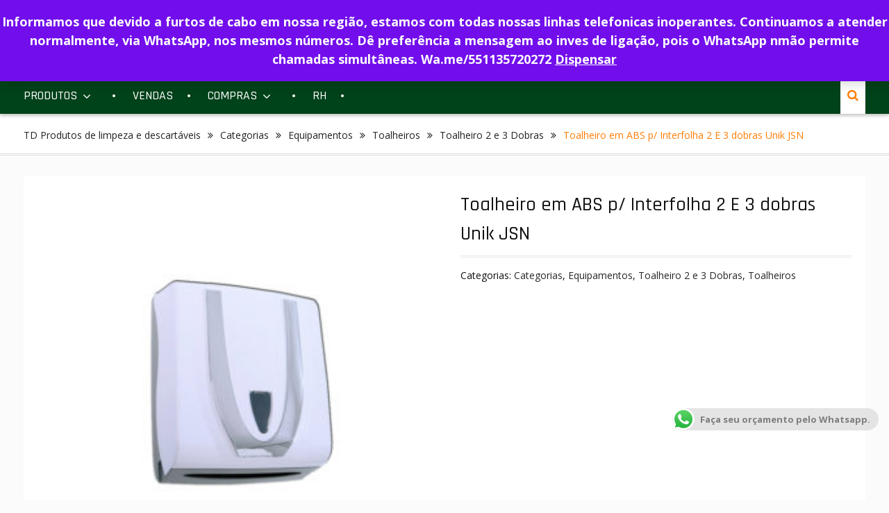

--- FILE ---
content_type: text/html; charset=UTF-8
request_url: https://tddistribuidora.com.br/produto/toalheiro-em-abs-p-interfolha-2-e-3-dobras-unik-jsn/
body_size: 55250
content:
<!DOCTYPE html> <html lang="pt-BR"><head>
	    <meta charset="UTF-8">
    <meta name="viewport" content="width=device-width, initial-scale=1">
    <link rel="profile" href="http://gmpg.org/xfn/11">
    <link rel="pingback" href="https://tddistribuidora.com.br/xmlrpc.php">
    
<title>Toalheiro em ABS p/ Interfolha 2 E 3 dobras Unik JSN &#8211; TD Produtos de limpeza e descartáveis</title>
<meta name='robots' content='max-image-preview:large' />
	<style>img:is([sizes="auto" i], [sizes^="auto," i]) { contain-intrinsic-size: 3000px 1500px }</style>
	<link rel='dns-prefetch' href='//fonts.googleapis.com' />
<link rel='dns-prefetch' href='//www.googletagmanager.com' />
<link rel="alternate" type="application/rss+xml" title="Feed para TD Produtos de limpeza e descartáveis &raquo;" href="https://tddistribuidora.com.br/feed/" />
<link rel="alternate" type="application/rss+xml" title="Feed de comentários para TD Produtos de limpeza e descartáveis &raquo;" href="https://tddistribuidora.com.br/comments/feed/" />
<link rel="alternate" type="application/rss+xml" title="Feed de comentários para TD Produtos de limpeza e descartáveis &raquo; Toalheiro em ABS p/ Interfolha 2 E 3 dobras Unik JSN" href="https://tddistribuidora.com.br/produto/toalheiro-em-abs-p-interfolha-2-e-3-dobras-unik-jsn/feed/" />
		<!-- This site uses the Google Analytics by ExactMetrics plugin v8.7.4 - Using Analytics tracking - https://www.exactmetrics.com/ -->
		<!-- Note: ExactMetrics is not currently configured on this site. The site owner needs to authenticate with Google Analytics in the ExactMetrics settings panel. -->
					<!-- No tracking code set -->
				<!-- / Google Analytics by ExactMetrics -->
		<script type="text/javascript">
/* <![CDATA[ */
window._wpemojiSettings = {"baseUrl":"https:\/\/s.w.org\/images\/core\/emoji\/16.0.1\/72x72\/","ext":".png","svgUrl":"https:\/\/s.w.org\/images\/core\/emoji\/16.0.1\/svg\/","svgExt":".svg","source":{"concatemoji":"https:\/\/tddistribuidora.com.br\/wp-includes\/js\/wp-emoji-release.min.js?ver=6.8.3"}};
/*! This file is auto-generated */
!function(s,n){var o,i,e;function c(e){try{var t={supportTests:e,timestamp:(new Date).valueOf()};sessionStorage.setItem(o,JSON.stringify(t))}catch(e){}}function p(e,t,n){e.clearRect(0,0,e.canvas.width,e.canvas.height),e.fillText(t,0,0);var t=new Uint32Array(e.getImageData(0,0,e.canvas.width,e.canvas.height).data),a=(e.clearRect(0,0,e.canvas.width,e.canvas.height),e.fillText(n,0,0),new Uint32Array(e.getImageData(0,0,e.canvas.width,e.canvas.height).data));return t.every(function(e,t){return e===a[t]})}function u(e,t){e.clearRect(0,0,e.canvas.width,e.canvas.height),e.fillText(t,0,0);for(var n=e.getImageData(16,16,1,1),a=0;a<n.data.length;a++)if(0!==n.data[a])return!1;return!0}function f(e,t,n,a){switch(t){case"flag":return n(e,"\ud83c\udff3\ufe0f\u200d\u26a7\ufe0f","\ud83c\udff3\ufe0f\u200b\u26a7\ufe0f")?!1:!n(e,"\ud83c\udde8\ud83c\uddf6","\ud83c\udde8\u200b\ud83c\uddf6")&&!n(e,"\ud83c\udff4\udb40\udc67\udb40\udc62\udb40\udc65\udb40\udc6e\udb40\udc67\udb40\udc7f","\ud83c\udff4\u200b\udb40\udc67\u200b\udb40\udc62\u200b\udb40\udc65\u200b\udb40\udc6e\u200b\udb40\udc67\u200b\udb40\udc7f");case"emoji":return!a(e,"\ud83e\udedf")}return!1}function g(e,t,n,a){var r="undefined"!=typeof WorkerGlobalScope&&self instanceof WorkerGlobalScope?new OffscreenCanvas(300,150):s.createElement("canvas"),o=r.getContext("2d",{willReadFrequently:!0}),i=(o.textBaseline="top",o.font="600 32px Arial",{});return e.forEach(function(e){i[e]=t(o,e,n,a)}),i}function t(e){var t=s.createElement("script");t.src=e,t.defer=!0,s.head.appendChild(t)}"undefined"!=typeof Promise&&(o="wpEmojiSettingsSupports",i=["flag","emoji"],n.supports={everything:!0,everythingExceptFlag:!0},e=new Promise(function(e){s.addEventListener("DOMContentLoaded",e,{once:!0})}),new Promise(function(t){var n=function(){try{var e=JSON.parse(sessionStorage.getItem(o));if("object"==typeof e&&"number"==typeof e.timestamp&&(new Date).valueOf()<e.timestamp+604800&&"object"==typeof e.supportTests)return e.supportTests}catch(e){}return null}();if(!n){if("undefined"!=typeof Worker&&"undefined"!=typeof OffscreenCanvas&&"undefined"!=typeof URL&&URL.createObjectURL&&"undefined"!=typeof Blob)try{var e="postMessage("+g.toString()+"("+[JSON.stringify(i),f.toString(),p.toString(),u.toString()].join(",")+"));",a=new Blob([e],{type:"text/javascript"}),r=new Worker(URL.createObjectURL(a),{name:"wpTestEmojiSupports"});return void(r.onmessage=function(e){c(n=e.data),r.terminate(),t(n)})}catch(e){}c(n=g(i,f,p,u))}t(n)}).then(function(e){for(var t in e)n.supports[t]=e[t],n.supports.everything=n.supports.everything&&n.supports[t],"flag"!==t&&(n.supports.everythingExceptFlag=n.supports.everythingExceptFlag&&n.supports[t]);n.supports.everythingExceptFlag=n.supports.everythingExceptFlag&&!n.supports.flag,n.DOMReady=!1,n.readyCallback=function(){n.DOMReady=!0}}).then(function(){return e}).then(function(){var e;n.supports.everything||(n.readyCallback(),(e=n.source||{}).concatemoji?t(e.concatemoji):e.wpemoji&&e.twemoji&&(t(e.twemoji),t(e.wpemoji)))}))}((window,document),window._wpemojiSettings);
/* ]]> */
</script>

<link rel='stylesheet' id='ht_ctc_main_css-css' href='https://tddistribuidora.com.br/wp-content/plugins/click-to-chat-for-whatsapp/new/inc/assets/css/main.css?ver=4.29' type='text/css' media='all' />
<style id='wp-emoji-styles-inline-css' type='text/css'>

	img.wp-smiley, img.emoji {
		display: inline !important;
		border: none !important;
		box-shadow: none !important;
		height: 1em !important;
		width: 1em !important;
		margin: 0 0.07em !important;
		vertical-align: -0.1em !important;
		background: none !important;
		padding: 0 !important;
	}
</style>
<link rel='stylesheet' id='wp-block-library-css' href='https://tddistribuidora.com.br/wp-includes/css/dist/block-library/style.min.css?ver=6.8.3' type='text/css' media='all' />
<style id='classic-theme-styles-inline-css' type='text/css'>
/*! This file is auto-generated */
.wp-block-button__link{color:#fff;background-color:#32373c;border-radius:9999px;box-shadow:none;text-decoration:none;padding:calc(.667em + 2px) calc(1.333em + 2px);font-size:1.125em}.wp-block-file__button{background:#32373c;color:#fff;text-decoration:none}
</style>
<style id='global-styles-inline-css' type='text/css'>
:root{--wp--preset--aspect-ratio--square: 1;--wp--preset--aspect-ratio--4-3: 4/3;--wp--preset--aspect-ratio--3-4: 3/4;--wp--preset--aspect-ratio--3-2: 3/2;--wp--preset--aspect-ratio--2-3: 2/3;--wp--preset--aspect-ratio--16-9: 16/9;--wp--preset--aspect-ratio--9-16: 9/16;--wp--preset--color--black: #000000;--wp--preset--color--cyan-bluish-gray: #abb8c3;--wp--preset--color--white: #ffffff;--wp--preset--color--pale-pink: #f78da7;--wp--preset--color--vivid-red: #cf2e2e;--wp--preset--color--luminous-vivid-orange: #ff6900;--wp--preset--color--luminous-vivid-amber: #fcb900;--wp--preset--color--light-green-cyan: #7bdcb5;--wp--preset--color--vivid-green-cyan: #00d084;--wp--preset--color--pale-cyan-blue: #8ed1fc;--wp--preset--color--vivid-cyan-blue: #0693e3;--wp--preset--color--vivid-purple: #9b51e0;--wp--preset--gradient--vivid-cyan-blue-to-vivid-purple: linear-gradient(135deg,rgba(6,147,227,1) 0%,rgb(155,81,224) 100%);--wp--preset--gradient--light-green-cyan-to-vivid-green-cyan: linear-gradient(135deg,rgb(122,220,180) 0%,rgb(0,208,130) 100%);--wp--preset--gradient--luminous-vivid-amber-to-luminous-vivid-orange: linear-gradient(135deg,rgba(252,185,0,1) 0%,rgba(255,105,0,1) 100%);--wp--preset--gradient--luminous-vivid-orange-to-vivid-red: linear-gradient(135deg,rgba(255,105,0,1) 0%,rgb(207,46,46) 100%);--wp--preset--gradient--very-light-gray-to-cyan-bluish-gray: linear-gradient(135deg,rgb(238,238,238) 0%,rgb(169,184,195) 100%);--wp--preset--gradient--cool-to-warm-spectrum: linear-gradient(135deg,rgb(74,234,220) 0%,rgb(151,120,209) 20%,rgb(207,42,186) 40%,rgb(238,44,130) 60%,rgb(251,105,98) 80%,rgb(254,248,76) 100%);--wp--preset--gradient--blush-light-purple: linear-gradient(135deg,rgb(255,206,236) 0%,rgb(152,150,240) 100%);--wp--preset--gradient--blush-bordeaux: linear-gradient(135deg,rgb(254,205,165) 0%,rgb(254,45,45) 50%,rgb(107,0,62) 100%);--wp--preset--gradient--luminous-dusk: linear-gradient(135deg,rgb(255,203,112) 0%,rgb(199,81,192) 50%,rgb(65,88,208) 100%);--wp--preset--gradient--pale-ocean: linear-gradient(135deg,rgb(255,245,203) 0%,rgb(182,227,212) 50%,rgb(51,167,181) 100%);--wp--preset--gradient--electric-grass: linear-gradient(135deg,rgb(202,248,128) 0%,rgb(113,206,126) 100%);--wp--preset--gradient--midnight: linear-gradient(135deg,rgb(2,3,129) 0%,rgb(40,116,252) 100%);--wp--preset--font-size--small: 13px;--wp--preset--font-size--medium: 20px;--wp--preset--font-size--large: 36px;--wp--preset--font-size--x-large: 42px;--wp--preset--spacing--20: 0.44rem;--wp--preset--spacing--30: 0.67rem;--wp--preset--spacing--40: 1rem;--wp--preset--spacing--50: 1.5rem;--wp--preset--spacing--60: 2.25rem;--wp--preset--spacing--70: 3.38rem;--wp--preset--spacing--80: 5.06rem;--wp--preset--shadow--natural: 6px 6px 9px rgba(0, 0, 0, 0.2);--wp--preset--shadow--deep: 12px 12px 50px rgba(0, 0, 0, 0.4);--wp--preset--shadow--sharp: 6px 6px 0px rgba(0, 0, 0, 0.2);--wp--preset--shadow--outlined: 6px 6px 0px -3px rgba(255, 255, 255, 1), 6px 6px rgba(0, 0, 0, 1);--wp--preset--shadow--crisp: 6px 6px 0px rgba(0, 0, 0, 1);}:where(.is-layout-flex){gap: 0.5em;}:where(.is-layout-grid){gap: 0.5em;}body .is-layout-flex{display: flex;}.is-layout-flex{flex-wrap: wrap;align-items: center;}.is-layout-flex > :is(*, div){margin: 0;}body .is-layout-grid{display: grid;}.is-layout-grid > :is(*, div){margin: 0;}:where(.wp-block-columns.is-layout-flex){gap: 2em;}:where(.wp-block-columns.is-layout-grid){gap: 2em;}:where(.wp-block-post-template.is-layout-flex){gap: 1.25em;}:where(.wp-block-post-template.is-layout-grid){gap: 1.25em;}.has-black-color{color: var(--wp--preset--color--black) !important;}.has-cyan-bluish-gray-color{color: var(--wp--preset--color--cyan-bluish-gray) !important;}.has-white-color{color: var(--wp--preset--color--white) !important;}.has-pale-pink-color{color: var(--wp--preset--color--pale-pink) !important;}.has-vivid-red-color{color: var(--wp--preset--color--vivid-red) !important;}.has-luminous-vivid-orange-color{color: var(--wp--preset--color--luminous-vivid-orange) !important;}.has-luminous-vivid-amber-color{color: var(--wp--preset--color--luminous-vivid-amber) !important;}.has-light-green-cyan-color{color: var(--wp--preset--color--light-green-cyan) !important;}.has-vivid-green-cyan-color{color: var(--wp--preset--color--vivid-green-cyan) !important;}.has-pale-cyan-blue-color{color: var(--wp--preset--color--pale-cyan-blue) !important;}.has-vivid-cyan-blue-color{color: var(--wp--preset--color--vivid-cyan-blue) !important;}.has-vivid-purple-color{color: var(--wp--preset--color--vivid-purple) !important;}.has-black-background-color{background-color: var(--wp--preset--color--black) !important;}.has-cyan-bluish-gray-background-color{background-color: var(--wp--preset--color--cyan-bluish-gray) !important;}.has-white-background-color{background-color: var(--wp--preset--color--white) !important;}.has-pale-pink-background-color{background-color: var(--wp--preset--color--pale-pink) !important;}.has-vivid-red-background-color{background-color: var(--wp--preset--color--vivid-red) !important;}.has-luminous-vivid-orange-background-color{background-color: var(--wp--preset--color--luminous-vivid-orange) !important;}.has-luminous-vivid-amber-background-color{background-color: var(--wp--preset--color--luminous-vivid-amber) !important;}.has-light-green-cyan-background-color{background-color: var(--wp--preset--color--light-green-cyan) !important;}.has-vivid-green-cyan-background-color{background-color: var(--wp--preset--color--vivid-green-cyan) !important;}.has-pale-cyan-blue-background-color{background-color: var(--wp--preset--color--pale-cyan-blue) !important;}.has-vivid-cyan-blue-background-color{background-color: var(--wp--preset--color--vivid-cyan-blue) !important;}.has-vivid-purple-background-color{background-color: var(--wp--preset--color--vivid-purple) !important;}.has-black-border-color{border-color: var(--wp--preset--color--black) !important;}.has-cyan-bluish-gray-border-color{border-color: var(--wp--preset--color--cyan-bluish-gray) !important;}.has-white-border-color{border-color: var(--wp--preset--color--white) !important;}.has-pale-pink-border-color{border-color: var(--wp--preset--color--pale-pink) !important;}.has-vivid-red-border-color{border-color: var(--wp--preset--color--vivid-red) !important;}.has-luminous-vivid-orange-border-color{border-color: var(--wp--preset--color--luminous-vivid-orange) !important;}.has-luminous-vivid-amber-border-color{border-color: var(--wp--preset--color--luminous-vivid-amber) !important;}.has-light-green-cyan-border-color{border-color: var(--wp--preset--color--light-green-cyan) !important;}.has-vivid-green-cyan-border-color{border-color: var(--wp--preset--color--vivid-green-cyan) !important;}.has-pale-cyan-blue-border-color{border-color: var(--wp--preset--color--pale-cyan-blue) !important;}.has-vivid-cyan-blue-border-color{border-color: var(--wp--preset--color--vivid-cyan-blue) !important;}.has-vivid-purple-border-color{border-color: var(--wp--preset--color--vivid-purple) !important;}.has-vivid-cyan-blue-to-vivid-purple-gradient-background{background: var(--wp--preset--gradient--vivid-cyan-blue-to-vivid-purple) !important;}.has-light-green-cyan-to-vivid-green-cyan-gradient-background{background: var(--wp--preset--gradient--light-green-cyan-to-vivid-green-cyan) !important;}.has-luminous-vivid-amber-to-luminous-vivid-orange-gradient-background{background: var(--wp--preset--gradient--luminous-vivid-amber-to-luminous-vivid-orange) !important;}.has-luminous-vivid-orange-to-vivid-red-gradient-background{background: var(--wp--preset--gradient--luminous-vivid-orange-to-vivid-red) !important;}.has-very-light-gray-to-cyan-bluish-gray-gradient-background{background: var(--wp--preset--gradient--very-light-gray-to-cyan-bluish-gray) !important;}.has-cool-to-warm-spectrum-gradient-background{background: var(--wp--preset--gradient--cool-to-warm-spectrum) !important;}.has-blush-light-purple-gradient-background{background: var(--wp--preset--gradient--blush-light-purple) !important;}.has-blush-bordeaux-gradient-background{background: var(--wp--preset--gradient--blush-bordeaux) !important;}.has-luminous-dusk-gradient-background{background: var(--wp--preset--gradient--luminous-dusk) !important;}.has-pale-ocean-gradient-background{background: var(--wp--preset--gradient--pale-ocean) !important;}.has-electric-grass-gradient-background{background: var(--wp--preset--gradient--electric-grass) !important;}.has-midnight-gradient-background{background: var(--wp--preset--gradient--midnight) !important;}.has-small-font-size{font-size: var(--wp--preset--font-size--small) !important;}.has-medium-font-size{font-size: var(--wp--preset--font-size--medium) !important;}.has-large-font-size{font-size: var(--wp--preset--font-size--large) !important;}.has-x-large-font-size{font-size: var(--wp--preset--font-size--x-large) !important;}
:where(.wp-block-post-template.is-layout-flex){gap: 1.25em;}:where(.wp-block-post-template.is-layout-grid){gap: 1.25em;}
:where(.wp-block-columns.is-layout-flex){gap: 2em;}:where(.wp-block-columns.is-layout-grid){gap: 2em;}
:root :where(.wp-block-pullquote){font-size: 1.5em;line-height: 1.6;}
</style>
<link rel='stylesheet' id='contact-form-7-css' href='https://tddistribuidora.com.br/wp-content/plugins/contact-form-7/includes/css/styles.css?ver=6.1.2' type='text/css' media='all' />
<link rel='stylesheet' id='woo_slider_awesome_css-css' href='https://tddistribuidora.com.br/wp-content/plugins/woo-slider/assets/frontend/css/font-awesome.min.css?ver=6.8.3' type='text/css' media='all' />
<link rel='stylesheet' id='woo_slider_owl_css-css' href='https://tddistribuidora.com.br/wp-content/plugins/woo-slider/assets/frontend/css/owl.carousel.css?ver=6.8.3' type='text/css' media='all' />
<link rel='stylesheet' id='woo_slider_owl_theme_css-css' href='https://tddistribuidora.com.br/wp-content/plugins/woo-slider/assets/frontend/css/owl.theme.css?ver=6.8.3' type='text/css' media='all' />
<link rel='stylesheet' id='woo_slider_owl_frontend_js-css' href='https://tddistribuidora.com.br/wp-content/plugins/woo-slider/assets/frontend/css/owl.frontend.css?ver=6.8.3' type='text/css' media='all' />
<link rel='stylesheet' id='woo_slider_woosslider_css-css' href='https://tddistribuidora.com.br/wp-content/plugins/woo-slider/assets/frontend/css/responsiveslides.css?ver=6.8.3' type='text/css' media='all' />
<link rel='stylesheet' id='woos_layout_1-css' href='https://tddistribuidora.com.br/wp-content/plugins/woo-slider/assets/frontend/css/owl_grid/woos_layout_1.css?ver=6.8.3' type='text/css' media='all' />
<link rel='stylesheet' id='woos_layout_2-css' href='https://tddistribuidora.com.br/wp-content/plugins/woo-slider/assets/frontend/css/owl_grid/woos_layout_2.css?ver=6.8.3' type='text/css' media='all' />
<link rel='stylesheet' id='woos_layout_3-css' href='https://tddistribuidora.com.br/wp-content/plugins/woo-slider/assets/frontend/css/owl_grid/woos_layout_3.css?ver=6.8.3' type='text/css' media='all' />
<link rel='stylesheet' id='photoswipe-css' href='https://tddistribuidora.com.br/wp-content/plugins/woocommerce/assets/css/photoswipe/photoswipe.min.css?ver=10.4.3' type='text/css' media='all' />
<link rel='stylesheet' id='photoswipe-default-skin-css' href='https://tddistribuidora.com.br/wp-content/plugins/woocommerce/assets/css/photoswipe/default-skin/default-skin.min.css?ver=10.4.3' type='text/css' media='all' />
<link rel='stylesheet' id='woocommerce-layout-css' href='https://tddistribuidora.com.br/wp-content/plugins/woocommerce/assets/css/woocommerce-layout.css?ver=10.4.3' type='text/css' media='all' />
<link rel='stylesheet' id='woocommerce-smallscreen-css' href='https://tddistribuidora.com.br/wp-content/plugins/woocommerce/assets/css/woocommerce-smallscreen.css?ver=10.4.3' type='text/css' media='only screen and (max-width: 768px)' />
<link rel='stylesheet' id='woocommerce-general-css' href='https://tddistribuidora.com.br/wp-content/plugins/woocommerce/assets/css/woocommerce.css?ver=10.4.3' type='text/css' media='all' />
<style id='woocommerce-inline-inline-css' type='text/css'>
.woocommerce form .form-row .required { visibility: visible; }
</style>
<link rel='stylesheet' id='ywctm-frontend-css' href='https://tddistribuidora.com.br/wp-content/plugins/yith-woocommerce-catalog-mode/assets/css/frontend.min.css?ver=2.47.0' type='text/css' media='all' />
<style id='ywctm-frontend-inline-css' type='text/css'>
form.cart button.single_add_to_cart_button, .ppc-button-wrapper, .wc-ppcp-paylater-msg__container, form.cart .quantity, .widget.woocommerce.widget_shopping_cart{display: none !important}
</style>
<link rel='stylesheet' id='font-awesome-css' href='https://tddistribuidora.com.br/wp-content/plugins/elementor/assets/lib/font-awesome/css/font-awesome.min.css?ver=4.7.0' type='text/css' media='all' />
<style id='font-awesome-inline-css' type='text/css'>
[data-font="FontAwesome"]:before {font-family: 'FontAwesome' !important;content: attr(data-icon) !important;speak: none !important;font-weight: normal !important;font-variant: normal !important;text-transform: none !important;line-height: 1 !important;font-style: normal !important;-webkit-font-smoothing: antialiased !important;-moz-osx-font-smoothing: grayscale !important;}
</style>
<link rel='stylesheet' id='clean-commerce-google-fonts-css' href='//fonts.googleapis.com/css?family=Rajdhani%3A400italic%2C700italic%2C300%2C400%2C500%2C600%2C700%7COpen+Sans%3A400italic%2C700italic%2C300%2C400%2C500%2C600%2C700&#038;subset=latin%2Clatin-ext' type='text/css' media='all' />
<link rel='stylesheet' id='jquery-sidr-css' href='https://tddistribuidora.com.br/wp-content/themes/clean-commerce-pro/third-party/sidr/css/jquery.sidr.dark.min.css?ver=2.2.1' type='text/css' media='all' />
<link rel='stylesheet' id='jquery-slick-css' href='https://tddistribuidora.com.br/wp-content/themes/clean-commerce-pro/third-party/slick/slick.min.css?ver=1.5.9' type='text/css' media='all' />
<link rel='stylesheet' id='clean-commerce-style-css' href='https://tddistribuidora.com.br/wp-content/themes/clean-commerce-pro/style.css?ver=2.1.0' type='text/css' media='all' />
<link rel='stylesheet' id='wpdreams-asl-basic-css' href='https://tddistribuidora.com.br/wp-content/plugins/ajax-search-lite/css/style.basic.css?ver=4.13.4' type='text/css' media='all' />
<style id='wpdreams-asl-basic-inline-css' type='text/css'>

					div[id*='ajaxsearchlitesettings'].searchsettings .asl_option_inner label {
						font-size: 0px !important;
						color: rgba(0, 0, 0, 0);
					}
					div[id*='ajaxsearchlitesettings'].searchsettings .asl_option_inner label:after {
						font-size: 11px !important;
						position: absolute;
						top: 0;
						left: 0;
						z-index: 1;
					}
					.asl_w_container {
						width: 100%;
						margin: 0px 0px 0px 0px;
						min-width: 200px;
					}
					div[id*='ajaxsearchlite'].asl_m {
						width: 100%;
					}
					div[id*='ajaxsearchliteres'].wpdreams_asl_results div.resdrg span.highlighted {
						font-weight: bold;
						color: rgba(217, 49, 43, 1);
						background-color: rgba(238, 238, 238, 1);
					}
					div[id*='ajaxsearchliteres'].wpdreams_asl_results .results img.asl_image {
						width: 70px;
						height: 70px;
						object-fit: cover;
					}
					div[id*='ajaxsearchlite'].asl_r .results {
						max-height: none;
					}
					div[id*='ajaxsearchlite'].asl_r {
						position: absolute;
					}
				
						div.asl_r.asl_w.vertical .results .item::after {
							display: block;
							position: absolute;
							bottom: 0;
							content: '';
							height: 1px;
							width: 100%;
							background: #D8D8D8;
						}
						div.asl_r.asl_w.vertical .results .item.asl_last_item::after {
							display: none;
						}
					
</style>
<link rel='stylesheet' id='wpdreams-asl-instance-css' href='https://tddistribuidora.com.br/wp-content/plugins/ajax-search-lite/css/style-simple-red.css?ver=4.13.4' type='text/css' media='all' />
<link rel='stylesheet' id='msl-main-css' href='https://tddistribuidora.com.br/wp-content/plugins/master-slider/public/assets/css/masterslider.main.css?ver=3.11.0' type='text/css' media='all' />
<link rel='stylesheet' id='msl-custom-css' href='https://tddistribuidora.com.br/wp-content/uploads/master-slider/custom.css?ver=43.1' type='text/css' media='all' />
<script type="text/javascript" src="https://tddistribuidora.com.br/wp-includes/js/jquery/jquery.min.js?ver=3.7.1" id="jquery-core-js"></script>
<script type="text/javascript" src="https://tddistribuidora.com.br/wp-includes/js/jquery/jquery-migrate.min.js?ver=3.4.1" id="jquery-migrate-js"></script>
<script type="text/javascript" src="https://tddistribuidora.com.br/wp-content/plugins/woo-slider/assets/frontend/js/encoding.js?ver=6.8.3" id="woo_slider_encoding-js"></script>
<script type="text/javascript" src="https://tddistribuidora.com.br/wp-content/plugins/woo-slider/assets/frontend/js/owl.carousel.js?ver=6.8.3" id="woo_slider_owl_js-js"></script>
<script type="text/javascript" src="https://tddistribuidora.com.br/wp-content/plugins/woo-slider/assets/frontend/js/responsiveslides.min.js?ver=6.8.3" id="woo_slider_woosslider_js-js"></script>
<script type="text/javascript" src="https://tddistribuidora.com.br/wp-content/plugins/woo-slider/assets/frontend/js/woo_slider_script_front.js?ver=6.8.3" id="woo_slider_frontend_script-js"></script>
<script type="text/javascript" src="https://tddistribuidora.com.br/wp-content/plugins/woocommerce/assets/js/photoswipe/photoswipe.min.js?ver=4.1.1-wc.10.4.3" id="wc-photoswipe-js" defer="defer" data-wp-strategy="defer"></script>
<script type="text/javascript" src="https://tddistribuidora.com.br/wp-content/plugins/woocommerce/assets/js/photoswipe/photoswipe-ui-default.min.js?ver=4.1.1-wc.10.4.3" id="wc-photoswipe-ui-default-js" defer="defer" data-wp-strategy="defer"></script>
<script type="text/javascript" id="wc-single-product-js-extra">
/* <![CDATA[ */
var wc_single_product_params = {"i18n_required_rating_text":"Selecione uma classifica\u00e7\u00e3o","i18n_rating_options":["1 de 5 estrelas","2 de 5 estrelas","3 de 5 estrelas","4 de 5 estrelas","5 de 5 estrelas"],"i18n_product_gallery_trigger_text":"Ver galeria de imagens em tela cheia","review_rating_required":"yes","flexslider":{"rtl":false,"animation":"slide","smoothHeight":true,"directionNav":false,"controlNav":"thumbnails","slideshow":false,"animationSpeed":500,"animationLoop":false,"allowOneSlide":false},"zoom_enabled":"","zoom_options":[],"photoswipe_enabled":"1","photoswipe_options":{"shareEl":false,"closeOnScroll":false,"history":false,"hideAnimationDuration":0,"showAnimationDuration":0},"flexslider_enabled":""};
/* ]]> */
</script>
<script type="text/javascript" src="https://tddistribuidora.com.br/wp-content/plugins/woocommerce/assets/js/frontend/single-product.min.js?ver=10.4.3" id="wc-single-product-js" defer="defer" data-wp-strategy="defer"></script>
<script type="text/javascript" src="https://tddistribuidora.com.br/wp-content/plugins/woocommerce/assets/js/jquery-blockui/jquery.blockUI.min.js?ver=2.7.0-wc.10.4.3" id="wc-jquery-blockui-js" defer="defer" data-wp-strategy="defer"></script>
<script type="text/javascript" src="https://tddistribuidora.com.br/wp-content/plugins/woocommerce/assets/js/js-cookie/js.cookie.min.js?ver=2.1.4-wc.10.4.3" id="wc-js-cookie-js" defer="defer" data-wp-strategy="defer"></script>
<script type="text/javascript" id="woocommerce-js-extra">
/* <![CDATA[ */
var woocommerce_params = {"ajax_url":"\/wp-admin\/admin-ajax.php","wc_ajax_url":"\/?wc-ajax=%%endpoint%%","i18n_password_show":"Mostrar senha","i18n_password_hide":"Ocultar senha"};
/* ]]> */
</script>
<script type="text/javascript" src="https://tddistribuidora.com.br/wp-content/plugins/woocommerce/assets/js/frontend/woocommerce.min.js?ver=10.4.3" id="woocommerce-js" defer="defer" data-wp-strategy="defer"></script>
<link rel="https://api.w.org/" href="https://tddistribuidora.com.br/wp-json/" /><link rel="alternate" title="JSON" type="application/json" href="https://tddistribuidora.com.br/wp-json/wp/v2/product/6418" /><link rel="EditURI" type="application/rsd+xml" title="RSD" href="https://tddistribuidora.com.br/xmlrpc.php?rsd" />
<meta name="generator" content="WordPress 6.8.3" />
<meta name="generator" content="WooCommerce 10.4.3" />
<link rel="canonical" href="https://tddistribuidora.com.br/produto/toalheiro-em-abs-p-interfolha-2-e-3-dobras-unik-jsn/" />
<link rel='shortlink' href='https://tddistribuidora.com.br/?p=6418' />
<link rel="alternate" title="oEmbed (JSON)" type="application/json+oembed" href="https://tddistribuidora.com.br/wp-json/oembed/1.0/embed?url=https%3A%2F%2Ftddistribuidora.com.br%2Fproduto%2Ftoalheiro-em-abs-p-interfolha-2-e-3-dobras-unik-jsn%2F" />
<link rel="alternate" title="oEmbed (XML)" type="text/xml+oembed" href="https://tddistribuidora.com.br/wp-json/oembed/1.0/embed?url=https%3A%2F%2Ftddistribuidora.com.br%2Fproduto%2Ftoalheiro-em-abs-p-interfolha-2-e-3-dobras-unik-jsn%2F&#038;format=xml" />
<meta name="generator" content="Site Kit by Google 1.164.0" /><script>var ms_grabbing_curosr = 'https://tddistribuidora.com.br/wp-content/plugins/master-slider/public/assets/css/common/grabbing.cur', ms_grab_curosr = 'https://tddistribuidora.com.br/wp-content/plugins/master-slider/public/assets/css/common/grab.cur';</script>
<meta name="generator" content="MasterSlider 3.11.0 - Responsive Touch Image Slider | avt.li/msf" />
	<noscript><style>.woocommerce-product-gallery{ opacity: 1 !important; }</style></noscript>
					<link rel="preconnect" href="https://fonts.gstatic.com" crossorigin />
				<link rel="preload" as="style" href="//fonts.googleapis.com/css?family=Open+Sans&display=swap" />
								<link rel="stylesheet" href="//fonts.googleapis.com/css?family=Open+Sans&display=swap" media="all" />
				<meta name="generator" content="Elementor 3.33.4; features: e_font_icon_svg, additional_custom_breakpoints; settings: css_print_method-external, google_font-enabled, font_display-swap">

<!-- Meta Pixel Code -->
<script type='text/javascript'>
!function(f,b,e,v,n,t,s){if(f.fbq)return;n=f.fbq=function(){n.callMethod?
n.callMethod.apply(n,arguments):n.queue.push(arguments)};if(!f._fbq)f._fbq=n;
n.push=n;n.loaded=!0;n.version='2.0';n.queue=[];t=b.createElement(e);t.async=!0;
t.src=v;s=b.getElementsByTagName(e)[0];s.parentNode.insertBefore(t,s)}(window,
document,'script','https://connect.facebook.net/en_US/fbevents.js?v=next');
</script>
<!-- End Meta Pixel Code -->
<script type='text/javascript'>var url = window.location.origin + '?ob=open-bridge';
            fbq('set', 'openbridge', '675350616593861', url);
fbq('init', '675350616593861', {}, {
    "agent": "wordpress-6.8.3-4.1.4"
})</script><script type='text/javascript'>
    fbq('track', 'PageView', []);
  </script>			<style>
				.e-con.e-parent:nth-of-type(n+4):not(.e-lazyloaded):not(.e-no-lazyload),
				.e-con.e-parent:nth-of-type(n+4):not(.e-lazyloaded):not(.e-no-lazyload) * {
					background-image: none !important;
				}
				@media screen and (max-height: 1024px) {
					.e-con.e-parent:nth-of-type(n+3):not(.e-lazyloaded):not(.e-no-lazyload),
					.e-con.e-parent:nth-of-type(n+3):not(.e-lazyloaded):not(.e-no-lazyload) * {
						background-image: none !important;
					}
				}
				@media screen and (max-height: 640px) {
					.e-con.e-parent:nth-of-type(n+2):not(.e-lazyloaded):not(.e-no-lazyload),
					.e-con.e-parent:nth-of-type(n+2):not(.e-lazyloaded):not(.e-no-lazyload) * {
						background-image: none !important;
					}
				}
			</style>
			<link rel="icon" href="https://tddistribuidora.com.br/wp-content/uploads/2017/02/cropped-logo-32x32.png" sizes="32x32" />
<link rel="icon" href="https://tddistribuidora.com.br/wp-content/uploads/2017/02/cropped-logo-192x192.png" sizes="192x192" />
<link rel="apple-touch-icon" href="https://tddistribuidora.com.br/wp-content/uploads/2017/02/cropped-logo-180x180.png" />
<meta name="msapplication-TileImage" content="https://tddistribuidora.com.br/wp-content/uploads/2017/02/cropped-logo-270x270.png" />
<style type="text/css">#tophead {background-color:#222222}
#site-identity .site-title > a{color:#222222}
.site-description{color:#222222}
#right-header a{color:#222222}
#main-nav,.main-navigation ul ul{background-color:#00421a}
.main-navigation ul ul::before{border-bottom-color:#00421a}
.main-navigation li li::before{background-color:#bed6af}
#colophon{background-color:#0aad22}
#btn-scrollup i.fa{color:#ff7d06}
#btn-scrollup i.fa:hover{color:#ff7d06}
#btn-scrollup{background-color:#e8e8e8}
#btn-scrollup:hover{background-color:#ffffff}
#footer-widgets{background-color:#00421a}
#footer-widgets {color:#ff7d06}
#footer-widgets a{color:#ff7d06}
#footer-widgets h3.widget-title::after{background-color:#ff7d06}
#footer-widgets  break;{border-color:#ff7d06}
#footer-widgets a:hover{color:#ffa654}
</style></head>

<body class="wp-singular product-template-default single single-product postid-6418 wp-custom-logo wp-theme-clean-commerce-pro theme-clean-commerce-pro _masterslider _ms_version_3.11.0 woocommerce woocommerce-page woocommerce-demo-store woocommerce-no-js metaslider-plugin esm-default home-content-not-enabled global-layout-no-sidebar elementor-default elementor-kit-10161">

	    <div id="page" class="hfeed site">
    <a class="skip-link screen-reader-text" href="#content">Skip to content</a>		<div class="mobile-nav-wrap">
			<a id="mobile-trigger" href="#mob-menu"><i class="fa fa-bars"></i></a>
			<div id="mob-menu">
				<ul id="menu-menu-2" class="menu"><li id="menu-item-225" class="menu-item menu-item-type-custom menu-item-object-custom menu-item-has-children menu-item-225"><a href="/categoria-produto/categorias/">PRODUTOS</a>
<ul class="sub-menu">
	<li id="menu-item-8179" class="menu-item menu-item-type-custom menu-item-object-custom menu-item-8179"><a href="/categoria-produto/categorias/ofertas/">Ofertas</a></li>
	<li id="menu-item-6683" class="menu-item menu-item-type-taxonomy menu-item-object-product_cat menu-item-has-children menu-item-6683"><a href="https://tddistribuidora.com.br/categoria-produto/categorias/alimentos/">Alimentos</a>
	<ul class="sub-menu">
		<li id="menu-item-6685" class="menu-item menu-item-type-taxonomy menu-item-object-product_cat menu-item-has-children menu-item-6685"><a href="https://tddistribuidora.com.br/categoria-produto/categorias/alimentos/acessorios-copa/">Acessórios Copa</a>
		<ul class="sub-menu">
			<li id="menu-item-7071" class="menu-item menu-item-type-taxonomy menu-item-object-product_cat menu-item-7071"><a href="https://tddistribuidora.com.br/categoria-produto/categorias/alimentos/acessorios-copa/aventais/">Aventais</a></li>
			<li id="menu-item-6722" class="menu-item menu-item-type-taxonomy menu-item-object-product_cat menu-item-has-children menu-item-6722"><a href="https://tddistribuidora.com.br/categoria-produto/categorias/alimentos/coadores-e-filtros/">Coadores e Filtros</a>
			<ul class="sub-menu">
				<li id="menu-item-6720" class="menu-item menu-item-type-taxonomy menu-item-object-product_cat menu-item-6720"><a href="https://tddistribuidora.com.br/categoria-produto/categorias/alimentos/coadores-e-filtros/coador-de-malha/">Coador de Malha</a></li>
				<li id="menu-item-6721" class="menu-item menu-item-type-taxonomy menu-item-object-product_cat menu-item-6721"><a href="https://tddistribuidora.com.br/categoria-produto/categorias/alimentos/coadores-e-filtros/coador-de-maquina/">Coador de Máquina</a></li>
			</ul>
</li>
			<li id="menu-item-7563" class="menu-item menu-item-type-custom menu-item-object-custom menu-item-7563"><a href="/categoria-produto/categorias/alimentos/acessorios-copa/garrafa-termica/">Garrafa Térmica</a></li>
		</ul>
</li>
		<li id="menu-item-6772" class="menu-item menu-item-type-taxonomy menu-item-object-product_cat menu-item-6772"><a href="https://tddistribuidora.com.br/categoria-produto/categorias/alimentos/acucar/">Açucar</a></li>
		<li id="menu-item-6773" class="menu-item menu-item-type-taxonomy menu-item-object-product_cat menu-item-6773"><a href="https://tddistribuidora.com.br/categoria-produto/categorias/alimentos/adocantes/">Adocantes</a></li>
		<li id="menu-item-6779" class="menu-item menu-item-type-taxonomy menu-item-object-product_cat menu-item-has-children menu-item-6779"><a href="https://tddistribuidora.com.br/categoria-produto/categorias/alimentos/bebidas-frias/">Bebidas Frias</a>
		<ul class="sub-menu">
			<li id="menu-item-6784" class="menu-item menu-item-type-taxonomy menu-item-object-product_cat menu-item-6784"><a href="https://tddistribuidora.com.br/categoria-produto/categorias/alimentos/bebidas-frias/sucos/">Sucos</a></li>
		</ul>
</li>
		<li id="menu-item-6684" class="menu-item menu-item-type-taxonomy menu-item-object-product_cat menu-item-has-children menu-item-6684"><a href="https://tddistribuidora.com.br/categoria-produto/categorias/alimentos/bebidas-quentes/">Bebidas Quentes</a>
		<ul class="sub-menu">
			<li id="menu-item-6797" class="menu-item menu-item-type-taxonomy menu-item-object-product_cat menu-item-has-children menu-item-6797"><a href="https://tddistribuidora.com.br/categoria-produto/categorias/alimentos/bebidas-quentes/cafe/">Café</a>
			<ul class="sub-menu">
				<li id="menu-item-6796" class="menu-item menu-item-type-taxonomy menu-item-object-product_cat menu-item-6796"><a href="https://tddistribuidora.com.br/categoria-produto/categorias/alimentos/bebidas-quentes/cafe/cafe-em-capsulas/">Café em Cápsulas</a></li>
				<li id="menu-item-6798" class="menu-item menu-item-type-taxonomy menu-item-object-product_cat menu-item-6798"><a href="https://tddistribuidora.com.br/categoria-produto/categorias/alimentos/bebidas-quentes/cafe/cafe-em-grao/">Café Em Grão</a></li>
				<li id="menu-item-6799" class="menu-item menu-item-type-taxonomy menu-item-object-product_cat menu-item-6799"><a href="https://tddistribuidora.com.br/categoria-produto/categorias/alimentos/bebidas-quentes/cafe/cafe-torrado/">Café Torrado</a></li>
			</ul>
</li>
			<li id="menu-item-6768" class="menu-item menu-item-type-taxonomy menu-item-object-product_cat menu-item-has-children menu-item-6768"><a href="https://tddistribuidora.com.br/categoria-produto/categorias/alimentos/bebidas-quentes/chas/">Chás</a>
			<ul class="sub-menu">
				<li id="menu-item-6725" class="menu-item menu-item-type-taxonomy menu-item-object-product_cat menu-item-has-children menu-item-6725"><a href="https://tddistribuidora.com.br/categoria-produto/categorias/alimentos/bebidas-quentes/chas/dr-oetker/">Dr. Oetker</a>
				<ul class="sub-menu">
					<li id="menu-item-6726" class="menu-item menu-item-type-taxonomy menu-item-object-product_cat menu-item-6726"><a href="https://tddistribuidora.com.br/categoria-produto/categorias/alimentos/bebidas-quentes/chas/dr-oetker/dr-oetker-15g/">Dr. Oetker 15g</a></li>
					<li id="menu-item-6727" class="menu-item menu-item-type-taxonomy menu-item-object-product_cat menu-item-6727"><a href="https://tddistribuidora.com.br/categoria-produto/categorias/alimentos/bebidas-quentes/chas/dr-oetker/dr-oetker-225g/">Dr. Oetker 22,5g</a></li>
					<li id="menu-item-6728" class="menu-item menu-item-type-taxonomy menu-item-object-product_cat menu-item-6728"><a href="https://tddistribuidora.com.br/categoria-produto/categorias/alimentos/bebidas-quentes/chas/dr-oetker/dr-oetker-255g/">Dr. Oetker 25,5g</a></li>
					<li id="menu-item-6729" class="menu-item menu-item-type-taxonomy menu-item-object-product_cat menu-item-6729"><a href="https://tddistribuidora.com.br/categoria-produto/categorias/alimentos/bebidas-quentes/chas/dr-oetker/dr-oetker-27g/">Dr. Oetker 27g</a></li>
					<li id="menu-item-6730" class="menu-item menu-item-type-taxonomy menu-item-object-product_cat menu-item-6730"><a href="https://tddistribuidora.com.br/categoria-produto/categorias/alimentos/bebidas-quentes/chas/dr-oetker/dr-oetker-30g/">Dr. Oetker 30g</a></li>
				</ul>
</li>
				<li id="menu-item-6769" class="menu-item menu-item-type-taxonomy menu-item-object-product_cat menu-item-has-children menu-item-6769"><a href="https://tddistribuidora.com.br/categoria-produto/categorias/alimentos/bebidas-quentes/chas/matte-leao/">Matte Leão</a>
				<ul class="sub-menu">
					<li id="menu-item-6758" class="menu-item menu-item-type-taxonomy menu-item-object-product_cat menu-item-6758"><a href="https://tddistribuidora.com.br/categoria-produto/categorias/alimentos/bebidas-quentes/chas/matte-leao/m-leao-a-granel/">M. Leão À Granel</a></li>
					<li id="menu-item-6755" class="menu-item menu-item-type-taxonomy menu-item-object-product_cat menu-item-6755"><a href="https://tddistribuidora.com.br/categoria-produto/categorias/alimentos/bebidas-quentes/chas/matte-leao/m-leao-10-saquinhos/">M. Leão 10 Saquinhos</a></li>
					<li id="menu-item-6756" class="menu-item menu-item-type-taxonomy menu-item-object-product_cat menu-item-6756"><a href="https://tddistribuidora.com.br/categoria-produto/categorias/alimentos/bebidas-quentes/chas/matte-leao/m-leao-15-saquinhos/">M. Leão 15 Saquinhos</a></li>
					<li id="menu-item-6757" class="menu-item menu-item-type-taxonomy menu-item-object-product_cat menu-item-6757"><a href="https://tddistribuidora.com.br/categoria-produto/categorias/alimentos/bebidas-quentes/chas/matte-leao/m-leao-25-saquinhos/">M. Leão 25 Saquinhos</a></li>
				</ul>
</li>
			</ul>
</li>
		</ul>
</li>
	</ul>
</li>
	<li id="menu-item-3934" class="menu-item menu-item-type-custom menu-item-object-custom menu-item-has-children menu-item-3934"><a href="/categoria-produto/categorias/condominio/">Condomínio</a>
	<ul class="sub-menu">
		<li id="menu-item-346" class="menu-item menu-item-type-custom menu-item-object-custom menu-item-has-children menu-item-346"><a href="/categoria-produto/categorias/condominio/artigos-para-piscina/">Artigos Para Piscina</a>
		<ul class="sub-menu">
			<li id="menu-item-351" class="menu-item menu-item-type-custom menu-item-object-custom menu-item-has-children menu-item-351"><a href="/categoria-produto/categorias/condominio/acessorios-para-piscina/">Acessórios Para Piscina</a>
			<ul class="sub-menu">
				<li id="menu-item-352" class="menu-item menu-item-type-custom menu-item-object-custom menu-item-352"><a href="/categoria-produto/artigos-para-piscina/acessorios-para-piscina/aspiradores/">Aspiradores</a></li>
				<li id="menu-item-354" class="menu-item menu-item-type-custom menu-item-object-custom menu-item-354"><a href="/categoria-produto/artigos-para-piscina/acessorios-para-piscina/escovas/">Escovas</a></li>
				<li id="menu-item-355" class="menu-item menu-item-type-custom menu-item-object-custom menu-item-355"><a href="/categoria-produto/artigos-para-piscina/acessorios-para-piscina/flutuadore/">Flutuadores</a></li>
				<li id="menu-item-356" class="menu-item menu-item-type-custom menu-item-object-custom menu-item-356"><a href="/categoria-produto/artigos-para-piscina/acessorios-para-piscina/mangueiras/">Mangueiras</a></li>
				<li id="menu-item-353" class="menu-item menu-item-type-custom menu-item-object-custom menu-item-353"><a href="/categoria-produto/artigos-para-piscina/acessorios-para-piscina/peneiuras/">Peneiras</a></li>
			</ul>
</li>
			<li id="menu-item-347" class="menu-item menu-item-type-custom menu-item-object-custom menu-item-has-children menu-item-347"><a href="/categoria-produto/artigos-para-piscina/produtos-quimicos/">Produtos Químicos</a>
			<ul class="sub-menu">
				<li id="menu-item-349" class="menu-item menu-item-type-custom menu-item-object-custom menu-item-has-children menu-item-349"><a href="/categoria-produto/produtos-quimicos/linha-genco/">Linha Genco</a>
				<ul class="sub-menu">
					<li id="menu-item-4494" class="menu-item menu-item-type-custom menu-item-object-custom menu-item-4494"><a href="/categoria-produto/categorias/artigos-para-piscina/produtos-quimicos/linha-genco/analises/">Análises</a></li>
					<li id="menu-item-4495" class="menu-item menu-item-type-custom menu-item-object-custom menu-item-4495"><a href="/categoria-produto/categorias/artigos-para-piscina/produtos-quimicos/linha-genco/clarificantes/">Clarificantes</a></li>
					<li id="menu-item-4496" class="menu-item menu-item-type-custom menu-item-object-custom menu-item-4496"><a href="/categoria-produto/categorias/artigos-para-piscina/produtos-quimicos/linha-genco/cloradores-flutuntes/">Cloradores Flutuante</a></li>
					<li id="menu-item-4497" class="menu-item menu-item-type-custom menu-item-object-custom menu-item-4497"><a href="/categoria-produto/categorias/artigos-para-piscina/produtos-quimicos/linha-genco/cloro/">Cloro</a></li>
					<li id="menu-item-4498" class="menu-item menu-item-type-custom menu-item-object-custom menu-item-4498"><a href="/categoria-produto/categorias/artigos-para-piscina/produtos-quimicos/linha-genco/corretivos-linha-genco/">Corretivos</a></li>
					<li id="menu-item-4499" class="menu-item menu-item-type-custom menu-item-object-custom menu-item-4499"><a href="/categoria-produto/categorias/artigos-para-piscina/produtos-quimicos/linha-genco/limpeza-fisica/">Limpeza Física</a></li>
					<li id="menu-item-4500" class="menu-item menu-item-type-custom menu-item-object-custom menu-item-4500"><a href="/categoria-produto/categorias/artigos-para-piscina/produtos-quimicos/linha-genco/oxidantes/">Oxidantes</a></li>
					<li id="menu-item-4501" class="menu-item menu-item-type-custom menu-item-object-custom menu-item-4501"><a href="/categoria-produto/categorias/artigos-para-piscina/produtos-quimicos/linha-genco/prevencao-de-algas/">Prevenção de Algas</a></li>
					<li id="menu-item-4502" class="menu-item menu-item-type-custom menu-item-object-custom menu-item-4502"><a href="/categoria-produto/categorias/artigos-para-piscina/produtos-quimicos/linha-genco/removedor-de-metais/">Removedor de Metais</a></li>
				</ul>
</li>
				<li id="menu-item-348" class="menu-item menu-item-type-custom menu-item-object-custom menu-item-has-children menu-item-348"><a href="/categoria-produto/produtos-quimicos/linha-hth/">Linha HTH</a>
				<ul class="sub-menu">
					<li id="menu-item-830" class="menu-item menu-item-type-custom menu-item-object-custom menu-item-830"><a href="/categoria-produto/produtos-quimicos/linha-hth/hth-avaliacao/">HTH Avaliação</a></li>
					<li id="menu-item-835" class="menu-item menu-item-type-custom menu-item-object-custom menu-item-835"><a href="/categoria-produto/produtos-quimicos/linha-hth/hth-proteger/">HTH Proteger</a></li>
					<li id="menu-item-831" class="menu-item menu-item-type-custom menu-item-object-custom menu-item-831"><a href="/categoria-produto/produtos-quimicos/linha-hth/hth-purificar/">HTH Purificar</a></li>
					<li id="menu-item-837" class="menu-item menu-item-type-custom menu-item-object-custom menu-item-837"><a href="/categoria-produto/produtos-quimicos/linha-hth/hth-resolver/">HTH Resolver</a></li>
				</ul>
</li>
				<li id="menu-item-775" class="menu-item menu-item-type-custom menu-item-object-custom menu-item-has-children menu-item-775"><a href="/categoria-produto/produtos-quimicos/linha-pace/">Linha PACE</a>
				<ul class="sub-menu">
					<li id="menu-item-818" class="menu-item menu-item-type-custom menu-item-object-custom menu-item-818"><a href="/categoria-produto/produtos-quimicos/linha-pace/algicida-pace/">Algicida Pace</a></li>
					<li id="menu-item-819" class="menu-item menu-item-type-custom menu-item-object-custom menu-item-819"><a href="/categoria-produto/produtos-quimicos/linha-pace/clarificante-pace/">Clarificante Pace</a></li>
					<li id="menu-item-813" class="menu-item menu-item-type-custom menu-item-object-custom menu-item-813"><a href="/categoria-produto/produtos-quimicos/linha-pace/cloro-granulado/">Cloro Granulado Pace</a></li>
					<li id="menu-item-817" class="menu-item menu-item-type-custom menu-item-object-custom menu-item-817"><a href="/categoria-produto/produtos-quimicos/linha-pace/flutuador-pace/">Flutuador Pace</a></li>
				</ul>
</li>
			</ul>
</li>
		</ul>
</li>
		<li id="menu-item-3948" class="menu-item menu-item-type-custom menu-item-object-custom menu-item-3948"><a href="/categoria-produto/categorias/acessorios-p-condominio/carrinho-c-balde/">Carrinho c/ Balde</a></li>
		<li id="menu-item-3935" class="menu-item menu-item-type-custom menu-item-object-custom menu-item-3935"><a href="/categoria-produto/categorias/acessorios-p-condominio/carrinho-de-compras/">Carrinho de Compras</a></li>
		<li id="menu-item-7651" class="menu-item menu-item-type-custom menu-item-object-custom menu-item-7651"><a href="/categoria-produto/categorias/condominio/dispenser-embalador-guarda-chuva/">Dispenser Embalador</a></li>
		<li id="menu-item-9540" class="menu-item menu-item-type-custom menu-item-object-custom menu-item-9540"><a href="/categoria-produto/categorias/condominio/espaco-gormet/">Espaço Gormet</a></li>
		<li id="menu-item-3938" class="menu-item menu-item-type-custom menu-item-object-custom menu-item-3938"><a href="/categoria-produto/categorias/acessorios-p-condominio/espelhos-convexos/">Espelhos Convexos</a></li>
		<li id="menu-item-5823" class="menu-item menu-item-type-custom menu-item-object-custom menu-item-has-children menu-item-5823"><a href="/categoria-produto/categorias/condominio/hidaulica/">Hidráulica</a>
		<ul class="sub-menu">
			<li id="menu-item-5824" class="menu-item menu-item-type-custom menu-item-object-custom menu-item-has-children menu-item-5824"><a href="/categoria-produto/categorias/condominio/hidaulica/">Irrigação</a>
			<ul class="sub-menu">
				<li id="menu-item-5826" class="menu-item menu-item-type-custom menu-item-object-custom menu-item-5826"><a href="/categoria-produto/categorias/condominio/hidaulica/esguicho/">Esguicho</a></li>
				<li id="menu-item-5825" class="menu-item menu-item-type-custom menu-item-object-custom menu-item-5825"><a href="/categoria-produto/categorias/condominio/hidaulica/adapadores-engate/">Adaptadores Engate</a></li>
				<li id="menu-item-5828" class="menu-item menu-item-type-custom menu-item-object-custom menu-item-5828"><a href="/categoria-produto/categorias/condominio/hidaulica/mangueira-irigacao/">Mangueira Iragação</a></li>
				<li id="menu-item-5829" class="menu-item menu-item-type-custom menu-item-object-custom menu-item-5829"><a href="/categoria-produto/categorias/condominio/hidaulica/enrolador-de-mangueira/">Enrolador de Mangueira</a></li>
			</ul>
</li>
		</ul>
</li>
		<li id="menu-item-6801" class="menu-item menu-item-type-taxonomy menu-item-object-product_cat menu-item-has-children menu-item-6801"><a href="https://tddistribuidora.com.br/categoria-produto/categorias/condominio/porta-guarda-chuvas/">Porta Guarda-Chuvas</a>
		<ul class="sub-menu">
			<li id="menu-item-6802" class="menu-item menu-item-type-taxonomy menu-item-object-product_cat menu-item-6802"><a href="https://tddistribuidora.com.br/categoria-produto/categorias/condominio/porta-guarda-chuvas/porta-guarda-chuvas-inox/">Porta Guarda-Chuvas Inox</a></li>
			<li id="menu-item-6800" class="menu-item menu-item-type-taxonomy menu-item-object-product_cat menu-item-6800"><a href="https://tddistribuidora.com.br/categoria-produto/categorias/condominio/porta-guarda-chuvas/porta-guarda-chuva-pintado/">Porta Guarda-Chuva Pintado</a></li>
		</ul>
</li>
	</ul>
</li>
	<li id="menu-item-6695" class="menu-item menu-item-type-taxonomy menu-item-object-product_cat menu-item-has-children menu-item-6695"><a href="https://tddistribuidora.com.br/categoria-produto/categorias/casa-jardim/">Casa &amp; Jardim</a>
	<ul class="sub-menu">
		<li id="menu-item-9647" class="menu-item menu-item-type-custom menu-item-object-custom menu-item-9647"><a href="/categoria-produto/categorias/casa-jardim/acessorios-de-piscina/">Acessórios de Piscina</a></li>
		<li id="menu-item-6703" class="menu-item menu-item-type-taxonomy menu-item-object-product_cat menu-item-6703"><a href="https://tddistribuidora.com.br/categoria-produto/categorias/casa-jardim/utilidade-domesticas/caixa-plastica/">Caixa Plastica</a></li>
		<li id="menu-item-6704" class="menu-item menu-item-type-taxonomy menu-item-object-product_cat menu-item-6704"><a href="https://tddistribuidora.com.br/categoria-produto/categorias/casa-jardim/utilidade-domesticas/cesta-auto-servico/">Cesta Auto Serviço</a></li>
		<li id="menu-item-7537" class="menu-item menu-item-type-custom menu-item-object-custom menu-item-7537"><a href="/categoria-produto/categorias/casa-jardim/cesto-empilhavel/">Cesto Empilhavel</a></li>
		<li id="menu-item-9504" class="menu-item menu-item-type-custom menu-item-object-custom menu-item-9504"><a href="/categoria-produto/categorias/casa-jardim/escadas/">Escadas</a></li>
		<li id="menu-item-6696" class="menu-item menu-item-type-taxonomy menu-item-object-product_cat menu-item-6696"><a href="https://tddistribuidora.com.br/categoria-produto/categorias/casa-jardim/moveis/">Móveis</a></li>
		<li id="menu-item-6701" class="menu-item menu-item-type-taxonomy menu-item-object-product_cat menu-item-has-children menu-item-6701"><a href="https://tddistribuidora.com.br/categoria-produto/categorias/casa-jardim/utilidade-domesticas/">Utilidade Domésticas</a>
		<ul class="sub-menu">
			<li id="menu-item-6707" class="menu-item menu-item-type-taxonomy menu-item-object-product_cat menu-item-has-children menu-item-6707"><a href="https://tddistribuidora.com.br/categoria-produto/categorias/casa-jardim/utilidade-domesticas/lixeiras-casa/">Lixeiras Casa</a>
			<ul class="sub-menu">
				<li id="menu-item-6705" class="menu-item menu-item-type-taxonomy menu-item-object-product_cat menu-item-6705"><a href="https://tddistribuidora.com.br/categoria-produto/categorias/casa-jardim/utilidade-domesticas/lixeiras-casa/lixeira-banheiro/">Lixeira Banheiro</a></li>
				<li id="menu-item-6706" class="menu-item menu-item-type-taxonomy menu-item-object-product_cat menu-item-6706"><a href="https://tddistribuidora.com.br/categoria-produto/categorias/casa-jardim/utilidade-domesticas/lixeiras-casa/lixeira-de-pia/">Lixeira de Pia</a></li>
			</ul>
</li>
			<li id="menu-item-8551" class="menu-item menu-item-type-custom menu-item-object-custom menu-item-8551"><a href="/categoria-produto/categorias/casa-jardim/utilidade-domesticas/linha-brasami/">Linha Brasami</a></li>
			<li id="menu-item-8326" class="menu-item menu-item-type-custom menu-item-object-custom menu-item-8326"><a href="/categoria-produto/categorias/casa-jardim/utilidade-domesticas/linha-monte-libano/">Linha Monte Libano</a></li>
			<li id="menu-item-8187" class="menu-item menu-item-type-custom menu-item-object-custom menu-item-8187"><a href="/categoria-produto/categorias/casa-jardim/utilidade-domesticas/linha-plaion/">Linha Plaion</a></li>
			<li id="menu-item-8260" class="menu-item menu-item-type-custom menu-item-object-custom menu-item-8260"><a href="/categoria-produto/categorias/casa-jardim/utilidade-domesticas/linha-plasutil/">Linha Plasútil</a></li>
			<li id="menu-item-7552" class="menu-item menu-item-type-custom menu-item-object-custom menu-item-7552"><a href="/categoria-produto/categorias/casa-jardim/utilidade-domesticas/linha-jaguar/">Linha Jaguar</a></li>
			<li id="menu-item-8299" class="menu-item menu-item-type-custom menu-item-object-custom menu-item-8299"><a href="/categoria-produto/categorias/casa-jardim/utilidade-domesticas/linha-sanremo/">Linha Sanremo</a></li>
			<li id="menu-item-8632" class="menu-item menu-item-type-custom menu-item-object-custom menu-item-8632"><a href="/categoria-produto/categorias/casa-jardim/utilidade-domesticas/linha-secalux/">Linha Secalux</a></li>
			<li id="menu-item-7888" class="menu-item menu-item-type-custom menu-item-object-custom menu-item-7888"><a href="/categoria-produto/categorias/casa-jardim/utilidade-domesticas/linha-varal/">Linha Varal</a></li>
			<li id="menu-item-8228" class="menu-item menu-item-type-custom menu-item-object-custom menu-item-8228"><a href="/categoria-produto/categorias/casa-jardim/utilidade-domesticas/rolo-adesivo/">Rolo Adesivo</a></li>
			<li id="menu-item-6700" class="menu-item menu-item-type-taxonomy menu-item-object-product_cat menu-item-6700"><a href="https://tddistribuidora.com.br/categoria-produto/categorias/casa-jardim/utilidade-domesticas/linha-brasami/">Linha Brasami</a></li>
		</ul>
</li>
		<li id="menu-item-7460" class="menu-item menu-item-type-custom menu-item-object-custom menu-item-7460"><a href="/categoria-produto/categorias/casa-jardim/tapetes/">Tapetes</a></li>
		<li id="menu-item-7804" class="menu-item menu-item-type-custom menu-item-object-custom menu-item-7804"><a href="/categoria-produto/categorias/casa-jardim/toalha-de-mesa/">Toalha de Mesa</a></li>
	</ul>
</li>
	<li id="menu-item-8306" class="menu-item menu-item-type-custom menu-item-object-custom menu-item-has-children menu-item-8306"><a href="/categoria-produto/categorias/descartaveis/">Descartáveis</a>
	<ul class="sub-menu">
		<li id="menu-item-6889" class="menu-item menu-item-type-taxonomy menu-item-object-product_cat menu-item-has-children menu-item-6889"><a href="https://tddistribuidora.com.br/categoria-produto/categorias/descartaveis/canudos/">Canudos</a>
		<ul class="sub-menu">
			<li id="menu-item-6890" class="menu-item menu-item-type-taxonomy menu-item-object-product_cat menu-item-6890"><a href="https://tddistribuidora.com.br/categoria-produto/categorias/descartaveis/canudos/canudo-drink/">Canudo Drink</a></li>
			<li id="menu-item-6891" class="menu-item menu-item-type-taxonomy menu-item-object-product_cat menu-item-6891"><a href="https://tddistribuidora.com.br/categoria-produto/categorias/descartaveis/canudos/canudo-milk-shake/">Canudo Milk Shake</a></li>
			<li id="menu-item-6892" class="menu-item menu-item-type-taxonomy menu-item-object-product_cat menu-item-6892"><a href="https://tddistribuidora.com.br/categoria-produto/categorias/descartaveis/canudos/canudo-refrigerante/">Canudo Refrigerante</a></li>
			<li id="menu-item-6893" class="menu-item menu-item-type-taxonomy menu-item-object-product_cat menu-item-6893"><a href="https://tddistribuidora.com.br/categoria-produto/categorias/descartaveis/canudos/canudo-vitamina/">Canudo Vitamina</a></li>
		</ul>
</li>
		<li id="menu-item-6902" class="menu-item menu-item-type-taxonomy menu-item-object-product_cat menu-item-has-children menu-item-6902"><a href="https://tddistribuidora.com.br/categoria-produto/categorias/descartaveis/copos-plasticos/">Copos Plasticos</a>
		<ul class="sub-menu">
			<li id="menu-item-6897" class="menu-item menu-item-type-taxonomy menu-item-object-product_cat menu-item-6897"><a href="https://tddistribuidora.com.br/categoria-produto/categorias/descartaveis/copos-plasticos/copos-brancos/">Copos Brancos</a></li>
			<li id="menu-item-6901" class="menu-item menu-item-type-taxonomy menu-item-object-product_cat menu-item-6901"><a href="https://tddistribuidora.com.br/categoria-produto/categorias/descartaveis/copos-plasticos/copos-transparentes/">Copos Transparentes</a></li>
		</ul>
</li>
		<li id="menu-item-6895" class="menu-item menu-item-type-taxonomy menu-item-object-product_cat menu-item-6895"><a href="https://tddistribuidora.com.br/categoria-produto/categorias/descartaveis/copos-de-isopor/">Copos De Isopor</a></li>
		<li id="menu-item-6905" class="menu-item menu-item-type-taxonomy menu-item-object-product_cat menu-item-6905"><a href="https://tddistribuidora.com.br/categoria-produto/categorias/descartaveis/papel-aluminio/">Papel Alumínio</a></li>
		<li id="menu-item-9102" class="menu-item menu-item-type-custom menu-item-object-custom menu-item-9102"><a href="https://ivory-camel-597829.hostingersite.com/categoria-produto/categorias/descartaveis/mexedores/">Mexedores</a></li>
		<li id="menu-item-8322" class="menu-item menu-item-type-custom menu-item-object-custom menu-item-8322"><a href="/categoria-produto/categorias/descartaveis/protetor-de-fogao/">Protetor de Fogão</a></li>
		<li id="menu-item-6907" class="menu-item menu-item-type-taxonomy menu-item-object-product_cat menu-item-6907"><a href="https://tddistribuidora.com.br/categoria-produto/categorias/descartaveis/guardanapo/">Guardanapo</a></li>
		<li id="menu-item-6906" class="menu-item menu-item-type-taxonomy menu-item-object-product_cat menu-item-6906"><a href="https://tddistribuidora.com.br/categoria-produto/categorias/descartaveis/papel-manteiga/">Papel Manteiga</a></li>
		<li id="menu-item-7418" class="menu-item menu-item-type-custom menu-item-object-custom menu-item-7418"><a href="/categoria-produto/categorias/embalagens-descart/papel-toalha/">Papel Toalha</a></li>
		<li id="menu-item-6922" class="menu-item menu-item-type-taxonomy menu-item-object-product_cat menu-item-6922"><a href="https://tddistribuidora.com.br/categoria-produto/categorias/descartaveis/pratos-de-plastico/">Pratos De Plástico</a></li>
		<li id="menu-item-6908" class="menu-item menu-item-type-taxonomy menu-item-object-product_cat menu-item-has-children menu-item-6908"><a href="https://tddistribuidora.com.br/categoria-produto/categorias/descartaveis/talheres/">Talheres</a>
		<ul class="sub-menu">
			<li id="menu-item-6910" class="menu-item menu-item-type-taxonomy menu-item-object-product_cat menu-item-6910"><a href="https://tddistribuidora.com.br/categoria-produto/categorias/descartaveis/talheres/colher-sobremesa-talheres/">Colher Sobremesa</a></li>
			<li id="menu-item-6909" class="menu-item menu-item-type-taxonomy menu-item-object-product_cat menu-item-6909"><a href="https://tddistribuidora.com.br/categoria-produto/categorias/descartaveis/talheres/colher-refeicao-talheres/">Colher Refeição</a></li>
			<li id="menu-item-6912" class="menu-item menu-item-type-taxonomy menu-item-object-product_cat menu-item-6912"><a href="https://tddistribuidora.com.br/categoria-produto/categorias/descartaveis/talheres/faca-sobremesa/">Faca Sobremesa</a></li>
			<li id="menu-item-6911" class="menu-item menu-item-type-taxonomy menu-item-object-product_cat menu-item-6911"><a href="https://tddistribuidora.com.br/categoria-produto/categorias/descartaveis/talheres/faca-refeicao/">Faca Refeição</a></li>
			<li id="menu-item-6914" class="menu-item menu-item-type-taxonomy menu-item-object-product_cat menu-item-6914"><a href="https://tddistribuidora.com.br/categoria-produto/categorias/descartaveis/talheres/garfo-sobremesa/">Garfo Sobremesa</a></li>
			<li id="menu-item-6913" class="menu-item menu-item-type-taxonomy menu-item-object-product_cat menu-item-6913"><a href="https://tddistribuidora.com.br/categoria-produto/categorias/descartaveis/talheres/garfo-fereicao/">Garfo Fereição</a></li>
		</ul>
</li>
	</ul>
</li>
	<li id="menu-item-8305" class="menu-item menu-item-type-custom menu-item-object-custom menu-item-has-children menu-item-8305"><a href="/categoria-produto/categorias/embalagens/">Embalagens</a>
	<ul class="sub-menu">
		<li id="menu-item-6884" class="menu-item menu-item-type-taxonomy menu-item-object-product_cat menu-item-6884"><a href="https://tddistribuidora.com.br/categoria-produto/categorias/embalagens/bobinas-de-papel/">Bobinas de Papel</a></li>
		<li id="menu-item-6886" class="menu-item menu-item-type-taxonomy menu-item-object-product_cat menu-item-6886"><a href="https://tddistribuidora.com.br/categoria-produto/categorias/embalagens/bobina-plastico-bolha/">Bobina Plástico Bolha</a></li>
		<li id="menu-item-8834" class="menu-item menu-item-type-custom menu-item-object-custom menu-item-8834"><a href="/categoria-produto/categorias/embalagens/bobina-picotada/">Bobina Picotada</a></li>
		<li id="menu-item-6791" class="menu-item menu-item-type-taxonomy menu-item-object-product_cat menu-item-6791"><a href="https://tddistribuidora.com.br/categoria-produto/categorias/embalagens/bobina-pvc-filme-alimento/">Bobina PVC Filme Alimento</a></li>
		<li id="menu-item-8827" class="menu-item menu-item-type-custom menu-item-object-custom menu-item-8827"><a href="https://ivory-camel-597829.hostingersite.com/categoria-produto/categorias/embalagens/bobina-pvc-stretch-pallets/">Bobina PVC Stretch Pallets</a></li>
		<li id="menu-item-7516" class="menu-item menu-item-type-custom menu-item-object-custom menu-item-7516"><a href="/categoria-produto/categorias/embalagens-descart/durex/">Durex</a></li>
		<li id="menu-item-9805" class="menu-item menu-item-type-custom menu-item-object-custom menu-item-9805"><a href="/categoria-produto/categorias/embalagens/etiquetas-de-tarja/">Etiquetas de Tarja</a></li>
		<li id="menu-item-9977" class="menu-item menu-item-type-custom menu-item-object-custom menu-item-9977"><a href="/categoria-produto/categorias/embalagens/fardo-de-malha/">Fardo De Malha</a></li>
		<li id="menu-item-6915" class="menu-item menu-item-type-taxonomy menu-item-object-product_cat menu-item-6915"><a href="https://tddistribuidora.com.br/categoria-produto/categorias/embalagens/fita-adesiva/">Fita Adesiva</a></li>
		<li id="menu-item-10058" class="menu-item menu-item-type-custom menu-item-object-custom menu-item-10058"><a href="/categoria-produto/categorias/embalagens/fita-crepe/">Fita Crepe</a></li>
		<li id="menu-item-6916" class="menu-item menu-item-type-taxonomy menu-item-object-product_cat menu-item-6916"><a href="https://tddistribuidora.com.br/categoria-produto/categorias/embalagens/fita-de-arquear/">Fita De Arquear</a></li>
		<li id="menu-item-6917" class="menu-item menu-item-type-taxonomy menu-item-object-product_cat menu-item-6917"><a href="https://tddistribuidora.com.br/categoria-produto/categorias/descartaveis/fitilho-decorativo/fitilho/">Fitilho</a></li>
		<li id="menu-item-8307" class="menu-item menu-item-type-custom menu-item-object-custom menu-item-8307"><a href="/categoria-produto/categorias/embalagens/lona/">Lona</a></li>
		<li id="menu-item-8205" class="menu-item menu-item-type-custom menu-item-object-custom menu-item-8205"><a href="/categoria-produto/categorias/embalagens-descart/maquinas-embalagens-descart/">Maquinas</a></li>
		<li id="menu-item-7244" class="menu-item menu-item-type-custom menu-item-object-custom menu-item-has-children menu-item-7244"><a href="/categoria-produto/categorias/embalagens-descart/suportes-e-aparelhos/">Suportes e Aparelhos</a>
		<ul class="sub-menu">
			<li id="menu-item-8211" class="menu-item menu-item-type-custom menu-item-object-custom menu-item-8211"><a href="/categoria-produto/categorias/embalagens-descart/maquinas-embalagens-descart/aplicador/">Aplicador</a></li>
			<li id="menu-item-8212" class="menu-item menu-item-type-custom menu-item-object-custom menu-item-8212"><a href="/categoria-produto/categorias/embalagens-descart/maquinas-embalagens-descart/agulha/">Agulha</a></li>
			<li id="menu-item-7773" class="menu-item menu-item-type-custom menu-item-object-custom menu-item-7773"><a href="/categoria-produto/categorias/embalagens-descart/suportes-e-aparelhos/suporte-p-durex/">Suporte p/ Durex</a></li>
			<li id="menu-item-7774" class="menu-item menu-item-type-custom menu-item-object-custom menu-item-7774"><a href="/categoria-produto/categorias/embalagens-descart/suportes-e-aparelhos/suporte-p-fita-adesiva/">Suporte p/ Fita Adesiva</a></li>
		</ul>
</li>
		<li id="menu-item-6923" class="menu-item menu-item-type-taxonomy menu-item-object-product_cat menu-item-6923"><a href="https://tddistribuidora.com.br/categoria-produto/categorias/embalagens/sacolas-plasticas/">Sacolas Plásticas</a></li>
		<li id="menu-item-9740" class="menu-item menu-item-type-custom menu-item-object-custom menu-item-9740"><a href="/categoria-produto/categorias/embalagens/sacola-kraft/">Sacola Kraft</a></li>
		<li id="menu-item-6924" class="menu-item menu-item-type-taxonomy menu-item-object-product_cat menu-item-has-children menu-item-6924"><a href="https://tddistribuidora.com.br/categoria-produto/categorias/embalagens/sacos-de-lixo/">Sacos De Lixo</a>
		<ul class="sub-menu">
			<li id="menu-item-6925" class="menu-item menu-item-type-taxonomy menu-item-object-product_cat menu-item-6925"><a href="https://tddistribuidora.com.br/categoria-produto/categorias/embalagens/sacos-de-lixo/sacos-de-lixo-c-100-colorido/">Sacos De Lixo C/ 100 Colorido</a></li>
			<li id="menu-item-6926" class="menu-item menu-item-type-taxonomy menu-item-object-product_cat menu-item-6926"><a href="https://tddistribuidora.com.br/categoria-produto/categorias/embalagens/sacos-de-lixo/sacos-de-lixo-c-100-preto/">Sacos De Lixo C/ 100 Preto</a></li>
			<li id="menu-item-6927" class="menu-item menu-item-type-taxonomy menu-item-object-product_cat menu-item-has-children menu-item-6927"><a href="https://tddistribuidora.com.br/categoria-produto/categorias/embalagens/sacos-de-lixo/sacos-de-lixo-p-kilo/">Sacos De Lixo P/ Kilo</a>
			<ul class="sub-menu">
				<li id="menu-item-6928" class="menu-item menu-item-type-taxonomy menu-item-object-product_cat menu-item-6928"><a href="https://tddistribuidora.com.br/categoria-produto/categorias/embalagens/sacos-de-lixo/sacos-de-lixo-p-kilo/sacos-de-lixo-p-kilo-preto/">Sacos De Lixo P/ Kilo Preto</a></li>
				<li id="menu-item-6929" class="menu-item menu-item-type-taxonomy menu-item-object-product_cat menu-item-6929"><a href="https://tddistribuidora.com.br/categoria-produto/categorias/embalagens/sacos-de-lixo/sacos-de-lixo-p-kilo/sacos-de-lixo-p-kilo-transparente/">Sacos De Lixo P/ Kilo Transparente</a></li>
			</ul>
</li>
		</ul>
</li>
	</ul>
</li>
	<li id="menu-item-6724" class="menu-item menu-item-type-taxonomy menu-item-object-product_cat menu-item-has-children menu-item-6724"><a href="https://tddistribuidora.com.br/categoria-produto/categorias/epis-ferramentas/">Epi&#8217;s &amp; Ferramentas</a>
	<ul class="sub-menu">
		<li id="menu-item-6719" class="menu-item menu-item-type-taxonomy menu-item-object-product_cat menu-item-6719"><a href="https://tddistribuidora.com.br/categoria-produto/categorias/epis-ferramentas/avental/">Avental</a></li>
		<li id="menu-item-6818" class="menu-item menu-item-type-taxonomy menu-item-object-product_cat menu-item-has-children menu-item-6818"><a href="https://tddistribuidora.com.br/categoria-produto/categorias/epis-ferramentas/capacetes/">Capacetes</a>
		<ul class="sub-menu">
			<li id="menu-item-6817" class="menu-item menu-item-type-taxonomy menu-item-object-product_cat menu-item-6817"><a href="https://tddistribuidora.com.br/categoria-produto/categorias/epis-ferramentas/capacetes/capacete-aba-frontal/">Capacete Aba Frontal</a></li>
			<li id="menu-item-6819" class="menu-item menu-item-type-taxonomy menu-item-object-product_cat menu-item-6819"><a href="https://tddistribuidora.com.br/categoria-produto/categorias/epis-ferramentas/capacetes/capacete-casquinha/">Capacete Casquinha</a></li>
		</ul>
</li>
		<li id="menu-item-6824" class="menu-item menu-item-type-taxonomy menu-item-object-product_cat menu-item-has-children menu-item-6824"><a href="https://tddistribuidora.com.br/categoria-produto/categorias/epis-ferramentas/cones/">Cones</a>
		<ul class="sub-menu">
			<li id="menu-item-6821" class="menu-item menu-item-type-taxonomy menu-item-object-product_cat menu-item-6821"><a href="https://tddistribuidora.com.br/categoria-produto/categorias/epis-ferramentas/cones/cone-75cm/">Cone 75cm</a></li>
			<li id="menu-item-6820" class="menu-item menu-item-type-taxonomy menu-item-object-product_cat menu-item-6820"><a href="https://tddistribuidora.com.br/categoria-produto/categorias/epis-ferramentas/cones/cone-50cm/">Cone 50cm</a></li>
			<li id="menu-item-6822" class="menu-item menu-item-type-taxonomy menu-item-object-product_cat menu-item-6822"><a href="https://tddistribuidora.com.br/categoria-produto/categorias/epis-ferramentas/cones/cone-75cm-flexivel/">Cone 75cm Flexível</a></li>
			<li id="menu-item-6823" class="menu-item menu-item-type-taxonomy menu-item-object-product_cat menu-item-6823"><a href="https://tddistribuidora.com.br/categoria-produto/categorias/epis-ferramentas/cones/fixa-tudo/">Fixa Tudo</a></li>
		</ul>
</li>
		<li id="menu-item-6825" class="menu-item menu-item-type-taxonomy menu-item-object-product_cat menu-item-6825"><a href="https://tddistribuidora.com.br/categoria-produto/categorias/epis-ferramentas/demarcacao/">Demarcação</a></li>
		<li id="menu-item-6826" class="menu-item menu-item-type-taxonomy menu-item-object-product_cat menu-item-6826"><a href="https://tddistribuidora.com.br/categoria-produto/categorias/epis-ferramentas/fita-isolante/">Fita Isolante</a></li>
		<li id="menu-item-6827" class="menu-item menu-item-type-taxonomy menu-item-object-product_cat menu-item-6827"><a href="https://tddistribuidora.com.br/categoria-produto/categorias/epis-ferramentas/graxas-oleos-e-lubrificantes/">Graxas, Óleos e Lubrificantes</a></li>
		<li id="menu-item-6828" class="menu-item menu-item-type-taxonomy menu-item-object-product_cat menu-item-6828"><a href="https://tddistribuidora.com.br/categoria-produto/categorias/epis-ferramentas/graxas-oleos-e-lubrificantes/graxa-liquida-sapato/">Graxa Líquida Sapato</a></li>
		<li id="menu-item-6834" class="menu-item menu-item-type-taxonomy menu-item-object-product_cat menu-item-has-children menu-item-6834"><a href="https://tddistribuidora.com.br/categoria-produto/categorias/epis-ferramentas/luvas/">Luvas</a>
		<ul class="sub-menu">
			<li id="menu-item-6829" class="menu-item menu-item-type-taxonomy menu-item-object-product_cat menu-item-6829"><a href="https://tddistribuidora.com.br/categoria-produto/categorias/epis-ferramentas/luvas/luva-algodao-com-latex/">Luva Algodão com Latéx</a></li>
			<li id="menu-item-6830" class="menu-item menu-item-type-taxonomy menu-item-object-product_cat menu-item-6830"><a href="https://tddistribuidora.com.br/categoria-produto/categorias/epis-ferramentas/luvas/luva-de-latex/">Luva de Latex</a></li>
			<li id="menu-item-6831" class="menu-item menu-item-type-taxonomy menu-item-object-product_cat menu-item-6831"><a href="https://tddistribuidora.com.br/categoria-produto/categorias/epis-ferramentas/luvas/luva-de-pvc/">Luva de PVC</a></li>
			<li id="menu-item-6832" class="menu-item menu-item-type-taxonomy menu-item-object-product_cat menu-item-6832"><a href="https://tddistribuidora.com.br/categoria-produto/categorias/epis-ferramentas/luvas/luva-de-silicone/">Luva de Silicone</a></li>
			<li id="menu-item-6833" class="menu-item menu-item-type-taxonomy menu-item-object-product_cat menu-item-6833"><a href="https://tddistribuidora.com.br/categoria-produto/categorias/epis-ferramentas/luvas/luva-de-vinil/">Luva de Vinil</a></li>
		</ul>
</li>
		<li id="menu-item-6835" class="menu-item menu-item-type-taxonomy menu-item-object-product_cat menu-item-6835"><a href="https://tddistribuidora.com.br/categoria-produto/categorias/epis-ferramentas/oculos-de-seguranca/">Óculos de Segurança</a></li>
		<li id="menu-item-6841" class="menu-item menu-item-type-taxonomy menu-item-object-product_cat menu-item-6841"><a href="https://tddistribuidora.com.br/categoria-produto/categorias/epis-ferramentas/protetor-facial/">Protetor Facial</a></li>
		<li id="menu-item-6840" class="menu-item menu-item-type-taxonomy menu-item-object-product_cat menu-item-6840"><a href="https://tddistribuidora.com.br/categoria-produto/categorias/epis-ferramentas/protetor-auditivo/">Protetor Auditivo</a></li>
		<li id="menu-item-6836" class="menu-item menu-item-type-taxonomy menu-item-object-product_cat menu-item-6836"><a href="https://tddistribuidora.com.br/categoria-produto/categorias/epis-ferramentas/trena/">Trena</a></li>
	</ul>
</li>
	<li id="menu-item-6681" class="menu-item menu-item-type-taxonomy menu-item-object-product_cat current-product-ancestor current-menu-parent current-product-parent menu-item-has-children menu-item-6681"><a href="https://tddistribuidora.com.br/categoria-produto/categorias/equipamentos/">Equipamentos</a>
	<ul class="sub-menu">
		<li id="menu-item-6842" class="menu-item menu-item-type-taxonomy menu-item-object-product_cat menu-item-6842"><a href="https://tddistribuidora.com.br/categoria-produto/categorias/equipamentos/baldes/">Baldes</a></li>
		<li id="menu-item-6968" class="menu-item menu-item-type-taxonomy menu-item-object-product_cat menu-item-6968"><a href="https://tddistribuidora.com.br/categoria-produto/categorias/linha-profissional/carrinhos-espremedores-moop/">Carrinhos Espremedores Moop</a></li>
		<li id="menu-item-6844" class="menu-item menu-item-type-taxonomy menu-item-object-product_cat menu-item-has-children menu-item-6844"><a href="https://tddistribuidora.com.br/categoria-produto/categorias/equipamentos/carros-funcionais/">Carros Funcionais</a>
		<ul class="sub-menu">
			<li id="menu-item-6845" class="menu-item menu-item-type-taxonomy menu-item-object-product_cat menu-item-6845"><a href="https://tddistribuidora.com.br/categoria-produto/categorias/equipamentos/carros-funcionais/carro-cuba/">Carro Cuba</a></li>
			<li id="menu-item-6843" class="menu-item menu-item-type-taxonomy menu-item-object-product_cat menu-item-6843"><a href="https://tddistribuidora.com.br/categoria-produto/categorias/equipamentos/carros-funcionais/carros-extra/">Carros Extra</a></li>
		</ul>
</li>
		<li id="menu-item-6964" class="menu-item menu-item-type-taxonomy menu-item-object-product_cat menu-item-has-children menu-item-6964"><a href="https://tddistribuidora.com.br/categoria-produto/categorias/linha-profissional/equipamentos-diluicao/">Equipamentos Diluição</a>
		<ul class="sub-menu">
			<li id="menu-item-6966" class="menu-item menu-item-type-taxonomy menu-item-object-product_cat menu-item-6966"><a href="https://tddistribuidora.com.br/categoria-produto/categorias/linha-profissional/equipamentos-diluicao/diluidores/eletricos/">Elétricos</a></li>
			<li id="menu-item-6965" class="menu-item menu-item-type-taxonomy menu-item-object-product_cat menu-item-6965"><a href="https://tddistribuidora.com.br/categoria-produto/categorias/linha-profissional/equipamentos-diluicao/diluidores/eletonicos/">Eletônicos</a></li>
			<li id="menu-item-6967" class="menu-item menu-item-type-taxonomy menu-item-object-product_cat menu-item-6967"><a href="https://tddistribuidora.com.br/categoria-produto/categorias/linha-profissional/equipamentos-diluicao/diluidores/manuais/">Manuais</a></li>
		</ul>
</li>
		<li id="menu-item-6847" class="menu-item menu-item-type-taxonomy menu-item-object-product_cat menu-item-has-children menu-item-6847"><a href="https://tddistribuidora.com.br/categoria-produto/categorias/equipamentos/kits-carrinho-limpeza/">Kits Carrinho Limpeza</a>
		<ul class="sub-menu">
			<li id="menu-item-6846" class="menu-item menu-item-type-taxonomy menu-item-object-product_cat menu-item-6846"><a href="https://tddistribuidora.com.br/categoria-produto/categorias/equipamentos/kits-carrinho-limpeza/kis-bralimpia/">Kits Bralimpia</a></li>
			<li id="menu-item-6848" class="menu-item menu-item-type-taxonomy menu-item-object-product_cat menu-item-6848"><a href="https://tddistribuidora.com.br/categoria-produto/categorias/equipamentos/kits-carrinho-limpeza/kits-jsn/">Kits JSN</a></li>
		</ul>
</li>
		<li id="menu-item-6999" class="menu-item menu-item-type-taxonomy menu-item-object-product_cat menu-item-has-children menu-item-6999"><a href="https://tddistribuidora.com.br/categoria-produto/categorias/equipamentos/limpa-vidros/">Limpa Vidros</a>
		<ul class="sub-menu">
			<li id="menu-item-7002" class="menu-item menu-item-type-taxonomy menu-item-object-product_cat menu-item-7002"><a href="https://tddistribuidora.com.br/categoria-produto/categorias/equipamentos/limpa-vidros/limpeza-de-vidros/">Limpeza De Vidros</a></li>
			<li id="menu-item-7001" class="menu-item menu-item-type-taxonomy menu-item-object-product_cat menu-item-7001"><a href="https://tddistribuidora.com.br/categoria-produto/categorias/equipamentos/limpa-vidros/kits-limpa-vidro/">Kits Limpa Vidros</a></li>
			<li id="menu-item-7000" class="menu-item menu-item-type-taxonomy menu-item-object-product_cat menu-item-7000"><a href="https://tddistribuidora.com.br/categoria-produto/categorias/equipamentos/limpa-vidros/extensao-telescopica/">Extensão Telescópica</a></li>
		</ul>
</li>
		<li id="menu-item-6742" class="menu-item menu-item-type-taxonomy menu-item-object-product_cat menu-item-6742"><a href="https://tddistribuidora.com.br/categoria-produto/categorias/equipamentos/mao-mecanica/">Mão Mecânica</a></li>
		<li id="menu-item-1413" class="menu-item menu-item-type-custom menu-item-object-custom menu-item-has-children menu-item-1413"><a href="/categoria-produto/categorias/lixeiras/">Lixeiras</a>
		<ul class="sub-menu">
			<li id="menu-item-2943" class="menu-item menu-item-type-custom menu-item-object-custom menu-item-2943"><a href="/categoria-produto/categorias/lixeiras/cestos-aramado/">Cestos Aramado</a></li>
			<li id="menu-item-3855" class="menu-item menu-item-type-custom menu-item-object-custom menu-item-3855"><a href="/categoria-produto/categorias/condominio/caixa-plastica-370lts/">Caixa Plástica 370Lts</a></li>
			<li id="menu-item-5708" class="menu-item menu-item-type-custom menu-item-object-custom menu-item-5708"><a href="/categoria-produto/categorias/condominio/lixeiras/cesto-telado-plastico/">Cesto Telado Plástico</a></li>
			<li id="menu-item-7844" class="menu-item menu-item-type-custom menu-item-object-custom menu-item-has-children menu-item-7844"><a href="/categoria-produto/categorias/condominio/lixeiras/cesto-c-tampa/">Cesto C/ Tampa</a>
			<ul class="sub-menu">
				<li id="menu-item-1418" class="menu-item menu-item-type-custom menu-item-object-custom menu-item-1418"><a href="/categoria-produto/categorias/condominio/lixeiras/cesto-c-tampa-10-e-12lts/">Cesto C/ Tampa 10 e 12Lts</a></li>
				<li id="menu-item-7827" class="menu-item menu-item-type-custom menu-item-object-custom menu-item-7827"><a href="/categoria-produto/categorias/condominio/lixeiras/cesto-c-tampa-22lts/">Cesto C/ Tampa 22Lts</a></li>
				<li id="menu-item-7832" class="menu-item menu-item-type-custom menu-item-object-custom menu-item-7832"><a href="/categoria-produto/categorias/condominio/lixeiras/cesto-c-tampa-30-e-40lts/">Cesto C/ Tampa 30 e 40Lts</a></li>
				<li id="menu-item-7828" class="menu-item menu-item-type-custom menu-item-object-custom menu-item-7828"><a href="/categoria-produto/categorias/condominio/lixeiras/cesto-c-tampa-50lts/">Cesto C/ Tampa 50Lts</a></li>
				<li id="menu-item-7829" class="menu-item menu-item-type-custom menu-item-object-custom menu-item-7829"><a href="/categoria-produto/categorias/condominio/lixeiras/cesto-c-tampa-60lts/">Cesto C/ Tampa 60Lts</a></li>
				<li id="menu-item-7830" class="menu-item menu-item-type-custom menu-item-object-custom menu-item-7830"><a href="/categoria-produto/categorias/condominio/lixeiras/cesto-c-tampa-72lts/">Cesto C/ Tampa 72Lts</a></li>
				<li id="menu-item-7831" class="menu-item menu-item-type-custom menu-item-object-custom menu-item-7831"><a href="/categoria-produto/categorias/condominio/lixeiras/cesto-c-tampa-100lts/">Cesto C/ Tampa 100Lts</a></li>
			</ul>
</li>
			<li id="menu-item-7845" class="menu-item menu-item-type-custom menu-item-object-custom menu-item-has-children menu-item-7845"><a href="/categoria-produto/categorias/condominio/lixeiras/cesto-s-tampa/">Cesto S/ Tampa</a>
			<ul class="sub-menu">
				<li id="menu-item-1419" class="menu-item menu-item-type-custom menu-item-object-custom menu-item-1419"><a href="/categoria-produto/categorias/lixeiras/cesto-s-tampa-12lts/">Cesto S/ Tampa 12lts</a></li>
				<li id="menu-item-1426" class="menu-item menu-item-type-custom menu-item-object-custom menu-item-1426"><a href="/categoria-produto/categorias/lixeiras/cesto-s-tampa-22lts/">Cesto S/ Tampa 22lts</a></li>
				<li id="menu-item-1429" class="menu-item menu-item-type-custom menu-item-object-custom menu-item-1429"><a href="/categoria-produto/categorias/lixeiras/cesto-s-tampa-50lts/">Cesto S/ Tampa 50lts</a></li>
				<li id="menu-item-1434" class="menu-item menu-item-type-custom menu-item-object-custom menu-item-1434"><a href="/categoria-produto/categorias/lixeiras/cesto-s-tampa-retang/">Cesto S/ Tampa Retang.</a></li>
			</ul>
</li>
			<li id="menu-item-2866" class="menu-item menu-item-type-custom menu-item-object-custom menu-item-2866"><a href="/categoria-produto/categorias/lixeiras/cinzeiro-de-chao/">Cinzeiro De Chão</a></li>
			<li id="menu-item-2865" class="menu-item menu-item-type-custom menu-item-object-custom menu-item-2865"><a href="/categoria-produto/categorias/lixeiras/cinzeiro-lixeira/">Cinzeiro lixeira</a></li>
			<li id="menu-item-2933" class="menu-item menu-item-type-custom menu-item-object-custom menu-item-2933"><a href="/categoria-produto/categorias/lixeiras/cesto-inox-sem-tampa/">Cesto Inox Sem Tampa</a></li>
			<li id="menu-item-2972" class="menu-item menu-item-type-custom menu-item-object-custom menu-item-2972"><a href="/categoria-produto/categorias/lixeiras/cestos-inox-com-pedal/">Cestos Inox Com Pedal</a></li>
			<li id="menu-item-3620" class="menu-item menu-item-type-custom menu-item-object-custom menu-item-has-children menu-item-3620"><a href="/categoria-produto/categorias/lixeiras/coleta-seletiva/">Coleta Seletiva</a>
			<ul class="sub-menu">
				<li id="menu-item-3621" class="menu-item menu-item-type-custom menu-item-object-custom menu-item-3621"><a href="/categoria-produto/categorias/lixeiras/coleta-seletiva/cestos-col-sel/">Cestos Col. Sel.</a></li>
				<li id="menu-item-3645" class="menu-item menu-item-type-custom menu-item-object-custom menu-item-3645"><a href="/categoria-produto/categorias/lixeiras/coleta-seletiva/cestos-col-sel-poste/">Cestos Col. Sel. Poste</a></li>
				<li id="menu-item-3622" class="menu-item menu-item-type-custom menu-item-object-custom menu-item-3622"><a href="/categoria-produto/categorias/lixeiras/coleta-seletiva/conj-col-sel-40lts/">Conj. Col . Sel. 40Lts</a></li>
				<li id="menu-item-3666" class="menu-item menu-item-type-custom menu-item-object-custom menu-item-3666"><a href="/categoria-produto/categorias/lixeiras/coleta-seletiva/conj-col-sel-50lts/">Conj. Col. Sel. 50Lts</a></li>
				<li id="menu-item-3681" class="menu-item menu-item-type-custom menu-item-object-custom menu-item-3681"><a href="/categoria-produto/categorias/lixeiras/coleta-seletiva/conj-col-sel-bas-60lts/">Conj. Col. Sel. Bas. 60Lts</a></li>
				<li id="menu-item-3692" class="menu-item menu-item-type-custom menu-item-object-custom menu-item-3692"><a href="/categoria-produto/categorias/lixeiras/coleta-seletiva/conj-col-sel-bas-100lts/">Conj. Col. Sel. Basc. 100Lts</a></li>
			</ul>
</li>
			<li id="menu-item-1415" class="menu-item menu-item-type-custom menu-item-object-custom menu-item-has-children menu-item-1415"><a href="/categoria-produto/categorias/lixeiras/lixeiras-basculante/">Lixeiras Basculante</a>
			<ul class="sub-menu">
				<li id="menu-item-3860" class="menu-item menu-item-type-custom menu-item-object-custom menu-item-has-children menu-item-3860"><a href="/categoria-produto/categorias/lixeiras/lixeiras-basculante/basculante-redonda/">Basculante Redonda</a>
				<ul class="sub-menu">
					<li id="menu-item-3220" class="menu-item menu-item-type-custom menu-item-object-custom menu-item-3220"><a href="http://Basculante%2012Lts">Basculante 12Lts</a></li>
					<li id="menu-item-3222" class="menu-item menu-item-type-custom menu-item-object-custom menu-item-3222"><a href="/categoria-produto/categorias/lixeiras/lixeiras-basculante/basculante-22lts/">Basculante 22Lts</a></li>
					<li id="menu-item-3224" class="menu-item menu-item-type-custom menu-item-object-custom menu-item-3224"><a href="/categoria-produto/categorias/lixeiras/lixeiras-basculante/basculante-50lts/">Basculante 50Lts</a></li>
				</ul>
</li>
				<li id="menu-item-3861" class="menu-item menu-item-type-custom menu-item-object-custom menu-item-has-children menu-item-3861"><a href="/categoria-produto/categorias/lixeiras/lixeiras-basculante/basculante-quadrada/">Basculante Quadrada</a>
				<ul class="sub-menu">
					<li id="menu-item-3862" class="menu-item menu-item-type-custom menu-item-object-custom menu-item-3862"><a href="/categoria-produto/categorias/lixeiras/lixeiras-basculante/basculante-quadrada/basculante-25lts/">Basculante 25Lts</a></li>
					<li id="menu-item-3863" class="menu-item menu-item-type-custom menu-item-object-custom menu-item-3863"><a href="/categoria-produto/categorias/lixeiras/lixeiras-basculante/basculante-quadrada/basculante-60lts/">Basculante 60Lts</a></li>
					<li id="menu-item-3864" class="menu-item menu-item-type-custom menu-item-object-custom menu-item-3864"><a href="/categoria-produto/categorias/lixeiras/lixeiras-basculante/basculante-quadrada/basculante-100lts/">Basculante 100Lts</a></li>
				</ul>
</li>
			</ul>
</li>
			<li id="menu-item-1414" class="menu-item menu-item-type-custom menu-item-object-custom menu-item-has-children menu-item-1414"><a href="/categoria-produto/categorias/lixeiras/lixeiras-c-pedal/">Lixeiras C/ Pedal</a>
			<ul class="sub-menu">
				<li id="menu-item-6803" class="menu-item menu-item-type-taxonomy menu-item-object-product_cat menu-item-6803"><a href="https://tddistribuidora.com.br/categoria-produto/categorias/condominio/lixeiras/lixeiras-c-pedal/lixeiras-redondas-c-pedal/">Lixeiras Redondas c/ Pedal</a></li>
				<li id="menu-item-6804" class="menu-item menu-item-type-taxonomy menu-item-object-product_cat menu-item-6804"><a href="https://tddistribuidora.com.br/categoria-produto/categorias/condominio/lixeiras/lixeiras-c-pedal/lixeiras-redondas-c-pedal/redonda-c-pedal-ferro/">Redonda c/ Pedal Ferro</a></li>
				<li id="menu-item-6805" class="menu-item menu-item-type-taxonomy menu-item-object-product_cat menu-item-has-children menu-item-6805"><a href="https://tddistribuidora.com.br/categoria-produto/categorias/condominio/lixeiras/lixeiras-c-pedal/quadrada-c-pedal-plastico-lixeiras-c-pedal/">Quadrada c/ Pedal Plástico</a>
				<ul class="sub-menu">
					<li id="menu-item-3040" class="menu-item menu-item-type-custom menu-item-object-custom menu-item-3040"><a href="/categoria-produto/categorias/lixeiras/lixeiras-c-pedal/quadrada-c-pedal-plastico-lixeiras-c-pedal/quadrada-c-pedal-15lts/">Quadrada c/ Pedal 15Lts</a></li>
					<li id="menu-item-3041" class="menu-item menu-item-type-custom menu-item-object-custom menu-item-3041"><a href="/categoria-produto/categorias/lixeiras/lixeiras-c-pedal/quadrada-c-pedal-plastico-lixeiras-c-pedal/quadrada-c-pedal-25lts/">Quadrada c/ Pedal 25Lts</a></li>
					<li id="menu-item-3042" class="menu-item menu-item-type-custom menu-item-object-custom menu-item-3042"><a href="/categoria-produto/categorias/lixeiras/lixeiras-c-pedal/quadrada-c-pedal-plastico-lixeiras-c-pedal/quadrada-c-pedal-30lts/">Quadrada c/ Pedal 30lts</a></li>
					<li id="menu-item-3043" class="menu-item menu-item-type-custom menu-item-object-custom menu-item-3043"><a href="/categoria-produto/categorias/lixeiras/lixeiras-c-pedal/quadrada-c-pedal-plastico-lixeiras-c-pedal/quadrada-c-pedal-60lts/">Quadrada c/ Pedal 60Lts</a></li>
					<li id="menu-item-3044" class="menu-item menu-item-type- menu-item-object- menu-item-3044"><a>Quadrada c/ Pedal 100Lts</a></li>
				</ul>
</li>
			</ul>
</li>
			<li id="menu-item-6810" class="menu-item menu-item-type-taxonomy menu-item-object-product_cat menu-item-has-children menu-item-6810"><a href="https://tddistribuidora.com.br/categoria-produto/categorias/condominio/lixeiras/lixeira-container/">Lixeira Container</a>
			<ul class="sub-menu">
				<li id="menu-item-6808" class="menu-item menu-item-type-taxonomy menu-item-object-product_cat menu-item-6808"><a href="https://tddistribuidora.com.br/categoria-produto/categorias/condominio/lixeiras/lixeira-container/container-c-pedal/">Container c/ Pedal</a></li>
				<li id="menu-item-6807" class="menu-item menu-item-type-taxonomy menu-item-object-product_cat menu-item-6807"><a href="https://tddistribuidora.com.br/categoria-produto/categorias/condominio/lixeiras/lixeira-container/container-s-pedal/">Container s/ Pedal</a></li>
			</ul>
</li>
			<li id="menu-item-6815" class="menu-item menu-item-type-taxonomy menu-item-object-product_cat menu-item-has-children menu-item-6815"><a href="https://tddistribuidora.com.br/categoria-produto/categorias/condominio/lixeiras/lixeiras-gari/">Lixeiras Gari</a>
			<ul class="sub-menu">
				<li id="menu-item-6811" class="menu-item menu-item-type-taxonomy menu-item-object-product_cat menu-item-has-children menu-item-6811"><a href="https://tddistribuidora.com.br/categoria-produto/categorias/condominio/lixeiras/lixeiras-gari/gari-120lts/">Gari 120Lts</a>
				<ul class="sub-menu">
					<li id="menu-item-6812" class="menu-item menu-item-type-taxonomy menu-item-object-product_cat menu-item-6812"><a href="https://tddistribuidora.com.br/categoria-produto/categorias/condominio/lixeiras/lixeiras-gari/gari-120lts-c-pedal/">Gari 120Lts c/ Pedal</a></li>
				</ul>
</li>
				<li id="menu-item-6813" class="menu-item menu-item-type-taxonomy menu-item-object-product_cat menu-item-has-children menu-item-6813"><a href="https://tddistribuidora.com.br/categoria-produto/categorias/condominio/lixeiras/lixeiras-gari/gari-240lts/">Gari 240Lts</a>
				<ul class="sub-menu">
					<li id="menu-item-6814" class="menu-item menu-item-type-taxonomy menu-item-object-product_cat menu-item-6814"><a href="https://tddistribuidora.com.br/categoria-produto/categorias/condominio/lixeiras/lixeiras-gari/gari-240lts-c-pedal/">Gari 240Lts c/ Pedal</a></li>
				</ul>
</li>
			</ul>
</li>
			<li id="menu-item-9204" class="menu-item menu-item-type-custom menu-item-object-custom menu-item-9204"><a href="/categoria-produto/categorias/condominio/lixeiras/lixeira-para-copos-descartaveis/">Lixeiras p/ Copos Descartáveis</a></li>
		</ul>
</li>
		<li id="menu-item-6849" class="menu-item menu-item-type-taxonomy menu-item-object-product_cat menu-item-has-children menu-item-6849"><a href="https://tddistribuidora.com.br/categoria-produto/categorias/embalagens/maquinas/">Máquinas</a>
		<ul class="sub-menu">
			<li id="menu-item-6850" class="menu-item menu-item-type-taxonomy menu-item-object-product_cat menu-item-6850"><a href="https://tddistribuidora.com.br/categoria-produto/categorias/embalagens/maquinas/lavadora-e-enceradeira/">Lavadora e Enceradeira</a></li>
		</ul>
</li>
		<li id="menu-item-6970" class="menu-item menu-item-type-taxonomy menu-item-object-product_cat menu-item-has-children menu-item-6970"><a href="https://tddistribuidora.com.br/categoria-produto/categorias/linha-profissional/mops-cia/">Mops &amp; Cia</a>
		<ul class="sub-menu">
			<li id="menu-item-6974" class="menu-item menu-item-type-taxonomy menu-item-object-product_cat menu-item-has-children menu-item-6974"><a href="https://tddistribuidora.com.br/categoria-produto/categorias/linha-profissional/mops-cia/mop-limpeza-umida/">Mop Limpeza Úmida</a>
			<ul class="sub-menu">
				<li id="menu-item-6975" class="menu-item menu-item-type-taxonomy menu-item-object-product_cat menu-item-6975"><a href="https://tddistribuidora.com.br/categoria-produto/categorias/linha-profissional/mops-cia/mop-limpeza-umida/super-mop/">Super Mop</a></li>
				<li id="menu-item-9845" class="menu-item menu-item-type-custom menu-item-object-custom menu-item-9845"><a href="/categoria-produto/categorias/equipamentos/cabeleira-mop-agua/">Cabeleira Mop Água</a></li>
				<li id="menu-item-9846" class="menu-item menu-item-type-custom menu-item-object-custom menu-item-9846"><a href="/categoria-produto/categorias/linha-profissional/mops-cia/garra-p-mop/">Garra p/ Mop</a></li>
				<li id="menu-item-6997" class="menu-item menu-item-type-taxonomy menu-item-object-product_cat menu-item-6997"><a href="https://tddistribuidora.com.br/categoria-produto/categorias/linha-profissional/mops-cia/mop-limpeza-umida/bac-mop-bralimpia/">Bac Mop Bralimpia</a></li>
				<li id="menu-item-6998" class="menu-item menu-item-type-taxonomy menu-item-object-product_cat menu-item-6998"><a href="https://tddistribuidora.com.br/categoria-produto/categorias/linha-profissional/mops-cia/mop-limpeza-umida/mop-spray/">Mop Spray</a></li>
			</ul>
</li>
			<li id="menu-item-6973" class="menu-item menu-item-type-taxonomy menu-item-object-product_cat menu-item-6973"><a href="https://tddistribuidora.com.br/categoria-produto/categorias/linha-profissional/mops-cia/mop-limpeza-seco/">Mop Limpeza Seco</a></li>
			<li id="menu-item-6972" class="menu-item menu-item-type-taxonomy menu-item-object-product_cat menu-item-6972"><a href="https://tddistribuidora.com.br/categoria-produto/categorias/linha-profissional/mops-cia/mop-limpeza-seco/conjuntos-mop-po/">Conjuntos Mop Pó</a></li>
			<li id="menu-item-6971" class="menu-item menu-item-type-taxonomy menu-item-object-product_cat menu-item-6971"><a href="https://tddistribuidora.com.br/categoria-produto/categorias/linha-profissional/mops-cia/mop-esponja-abrasiva/">Mop Esponja Abrasiva</a></li>
		</ul>
</li>
		<li id="menu-item-6851" class="menu-item menu-item-type-taxonomy menu-item-object-product_cat menu-item-has-children menu-item-6851"><a href="https://tddistribuidora.com.br/categoria-produto/categorias/equipamentos/saboneteiras/">Saboneteiras</a>
		<ul class="sub-menu">
			<li id="menu-item-6852" class="menu-item menu-item-type-taxonomy menu-item-object-product_cat menu-item-has-children menu-item-6852"><a href="https://tddistribuidora.com.br/categoria-produto/categorias/equipamentos/saboneteiras/linha-abs/">Linha ABS</a>
			<ul class="sub-menu">
				<li id="menu-item-6857" class="menu-item menu-item-type-taxonomy menu-item-object-product_cat menu-item-6857"><a href="https://tddistribuidora.com.br/categoria-produto/categorias/equipamentos/saboneteiras/linha-abs/c-reservatorio-abs/">C/ Reservatório ABS</a></li>
				<li id="menu-item-6859" class="menu-item menu-item-type-taxonomy menu-item-object-product_cat menu-item-6859"><a href="https://tddistribuidora.com.br/categoria-produto/categorias/equipamentos/saboneteiras/linha-abs/p-refil-abs/">P/ Refil ABS</a></li>
				<li id="menu-item-6863" class="menu-item menu-item-type-taxonomy menu-item-object-product_cat menu-item-6863"><a href="https://tddistribuidora.com.br/categoria-produto/categorias/equipamentos/espuma/">Espuma</a></li>
			</ul>
</li>
			<li id="menu-item-6853" class="menu-item menu-item-type-taxonomy menu-item-object-product_cat menu-item-has-children menu-item-6853"><a href="https://tddistribuidora.com.br/categoria-produto/categorias/equipamentos/saboneteiras/linha-acrilica/">Linha Acrílica</a>
			<ul class="sub-menu">
				<li id="menu-item-6858" class="menu-item menu-item-type-taxonomy menu-item-object-product_cat menu-item-6858"><a href="https://tddistribuidora.com.br/categoria-produto/categorias/equipamentos/saboneteiras/linha-acrilica/c-reservatorio-acrilico/">C/ Reservatório Acrílico</a></li>
				<li id="menu-item-6860" class="menu-item menu-item-type-taxonomy menu-item-object-product_cat menu-item-6860"><a href="https://tddistribuidora.com.br/categoria-produto/categorias/equipamentos/saboneteiras/linha-acrilica/p-refil-acrilico/">P/ Refil Acrílico</a></li>
			</ul>
</li>
			<li id="menu-item-6855" class="menu-item menu-item-type-taxonomy menu-item-object-product_cat menu-item-has-children menu-item-6855"><a href="https://tddistribuidora.com.br/categoria-produto/categorias/equipamentos/saboneteiras/linha-esmaltado/">Linha Esmaltado</a>
			<ul class="sub-menu">
				<li id="menu-item-6862" class="menu-item menu-item-type-taxonomy menu-item-object-product_cat menu-item-6862"><a href="https://tddistribuidora.com.br/categoria-produto/categorias/equipamentos/saboneteiras/linha-esmaltado/c-reservatorio-esmaltado/">C/ Reservatório Esmaltado</a></li>
				<li id="menu-item-6861" class="menu-item menu-item-type-taxonomy menu-item-object-product_cat menu-item-6861"><a href="https://tddistribuidora.com.br/categoria-produto/categorias/equipamentos/saboneteiras/linha-esmaltado/p-refil-esmaltado/">P/ Refil Esmaltado</a></li>
			</ul>
</li>
			<li id="menu-item-6854" class="menu-item menu-item-type-taxonomy menu-item-object-product_cat menu-item-6854"><a href="https://tddistribuidora.com.br/categoria-produto/categorias/equipamentos/saboneteiras/linha-inox/">Linha Inox</a></li>
			<li id="menu-item-6856" class="menu-item menu-item-type-taxonomy menu-item-object-product_cat menu-item-6856"><a href="https://tddistribuidora.com.br/categoria-produto/categorias/equipamentos/saboneteiras/linha-vidro/">Linha Vidro</a></li>
		</ul>
</li>
		<li id="menu-item-6864" class="menu-item menu-item-type-taxonomy menu-item-object-product_cat menu-item-has-children menu-item-6864"><a href="https://tddistribuidora.com.br/categoria-produto/categorias/equipamentos/suporte-copos/">Suporte Copos</a>
		<ul class="sub-menu">
			<li id="menu-item-6865" class="menu-item menu-item-type-taxonomy menu-item-object-product_cat menu-item-6865"><a href="https://tddistribuidora.com.br/categoria-produto/categorias/equipamentos/suporte-copos/suporte-acrilico/">Suporte Acrílico</a></li>
			<li id="menu-item-6866" class="menu-item menu-item-type-taxonomy menu-item-object-product_cat menu-item-6866"><a href="https://tddistribuidora.com.br/categoria-produto/categorias/equipamentos/suporte-copos/suporte-acrilico-x-inox/">Suporte Acrílico X inox</a></li>
			<li id="menu-item-6867" class="menu-item menu-item-type-taxonomy menu-item-object-product_cat menu-item-6867"><a href="https://tddistribuidora.com.br/categoria-produto/categorias/equipamentos/suporte-copos/suporte-automatico/">Suporte Automático</a></li>
			<li id="menu-item-6868" class="menu-item menu-item-type-taxonomy menu-item-object-product_cat menu-item-6868"><a href="https://tddistribuidora.com.br/categoria-produto/categorias/equipamentos/suporte-copos/suporte-inox/">Suporte Inox</a></li>
			<li id="menu-item-6869" class="menu-item menu-item-type-taxonomy menu-item-object-product_cat menu-item-6869"><a href="https://tddistribuidora.com.br/categoria-produto/categorias/equipamentos/suporte-copos/suporte-pvc/">Suporte PVC</a></li>
		</ul>
</li>
		<li id="menu-item-6870" class="menu-item menu-item-type-taxonomy menu-item-object-product_cat menu-item-has-children menu-item-6870"><a href="https://tddistribuidora.com.br/categoria-produto/categorias/equipamentos/suporte-papel-higienico/">Suporte Papel Higiênico</a>
		<ul class="sub-menu">
			<li id="menu-item-6871" class="menu-item menu-item-type-taxonomy menu-item-object-product_cat menu-item-6871"><a href="https://tddistribuidora.com.br/categoria-produto/categorias/equipamentos/suporte-papel-higienico/suporte-p-h-abs/">Suporte P.H. ABS</a></li>
			<li id="menu-item-6872" class="menu-item menu-item-type-taxonomy menu-item-object-product_cat menu-item-6872"><a href="https://tddistribuidora.com.br/categoria-produto/categorias/equipamentos/suporte-papel-higienico/suporte-p-h-acrilico-suporte-papel-higienico/">Suporte P.H. Acrílico</a></li>
			<li id="menu-item-6873" class="menu-item menu-item-type-taxonomy menu-item-object-product_cat menu-item-6873"><a href="https://tddistribuidora.com.br/categoria-produto/categorias/equipamentos/suporte-papel-higienico/suporte-p-h-cai-cai/">Suporte P.H. Cai Cai</a></li>
			<li id="menu-item-6874" class="menu-item menu-item-type-taxonomy menu-item-object-product_cat menu-item-6874"><a href="https://tddistribuidora.com.br/categoria-produto/categorias/equipamentos/suporte-papel-higienico/suporte-p-h-esmaltado/">Suporte P.H. Esmaltado</a></li>
			<li id="menu-item-6875" class="menu-item menu-item-type-taxonomy menu-item-object-product_cat menu-item-6875"><a href="https://tddistribuidora.com.br/categoria-produto/categorias/equipamentos/suporte-papel-higienico/suporte-p-h-inox/">Suporte P.H. Inox</a></li>
		</ul>
</li>
		<li id="menu-item-7818" class="menu-item menu-item-type-custom menu-item-object-custom menu-item-7818"><a href="/categoria-produto/categorias/equipamentos/suporte-refil-coletor-de-absorvente/">Suporte Refil Coletor de Absorvente</a></li>
		<li id="menu-item-7819" class="menu-item menu-item-type-custom menu-item-object-custom menu-item-7819"><a href="/categoria-produto/categorias/equipamentos/suporte-refil-de-assento-sanitario/">Suporte Refil de Assento Sanitério</a></li>
		<li id="menu-item-6877" class="menu-item menu-item-type-taxonomy menu-item-object-product_cat current-product-ancestor current-menu-parent current-product-parent menu-item-has-children menu-item-6877"><a href="https://tddistribuidora.com.br/categoria-produto/categorias/equipamentos/toalheiros/">Toalheiros</a>
		<ul class="sub-menu">
			<li id="menu-item-6878" class="menu-item menu-item-type-taxonomy menu-item-object-product_cat current-product-ancestor current-menu-parent current-product-parent menu-item-6878"><a href="https://tddistribuidora.com.br/categoria-produto/categorias/equipamentos/toalheiros/toalheiro-2-e-3-dobras/">Toalheiro 2 e 3 Dobras</a></li>
			<li id="menu-item-6881" class="menu-item menu-item-type-taxonomy menu-item-object-product_cat menu-item-6881"><a href="https://tddistribuidora.com.br/categoria-produto/categorias/equipamentos/toalheiros/toalheiro-acrilico/">Toalheiro Acrílico</a></li>
			<li id="menu-item-6879" class="menu-item menu-item-type-taxonomy menu-item-object-product_cat menu-item-6879"><a href="https://tddistribuidora.com.br/categoria-produto/categorias/equipamentos/toalheiros/toalheiro-alavanca/">Toalheiro Alavanca</a></li>
			<li id="menu-item-6880" class="menu-item menu-item-type-taxonomy menu-item-object-product_cat menu-item-6880"><a href="https://tddistribuidora.com.br/categoria-produto/categorias/equipamentos/toalheiros/toalheiro-auto-corte/">Toalheiro Auto-corte</a></li>
			<li id="menu-item-6876" class="menu-item menu-item-type-taxonomy menu-item-object-product_cat menu-item-6876"><a href="https://tddistribuidora.com.br/categoria-produto/categorias/equipamentos/toalheiro-inox/">Toalheiro Inox</a></li>
		</ul>
</li>
	</ul>
</li>
	<li id="menu-item-6837" class="menu-item menu-item-type-taxonomy menu-item-object-product_cat menu-item-has-children menu-item-6837"><a href="https://tddistribuidora.com.br/categoria-produto/categorias/escritorio-papelaria/">Escritório &amp; Papelaria</a>
	<ul class="sub-menu">
		<li id="menu-item-7442" class="menu-item menu-item-type-taxonomy menu-item-object-product_cat menu-item-7442"><a href="https://tddistribuidora.com.br/categoria-produto/categorias/escritorio-papelaria/apagador-p-quadro-branco/">Apagador p/ Quadro Branco</a></li>
		<li id="menu-item-7925" class="menu-item menu-item-type-custom menu-item-object-custom menu-item-7925"><a href="/categoria-produto/categorias/escritorio-papelaria/bloco-auto-adesivo/">Bloco Auto-Adesivo</a></li>
		<li id="menu-item-8673" class="menu-item menu-item-type-custom menu-item-object-custom menu-item-8673"><a href="/categoria-produto/categorias/escritorio-papelaria/bobina-pdv-calculadora-e-relogio-de-ponto/">Bobina PDV, Calculadora e Relógio de Ponto</a></li>
		<li id="menu-item-7441" class="menu-item menu-item-type-taxonomy menu-item-object-product_cat menu-item-7441"><a href="https://tddistribuidora.com.br/categoria-produto/categorias/escritorio-papelaria/calculadora/">Calculadora</a></li>
		<li id="menu-item-9489" class="menu-item menu-item-type-custom menu-item-object-custom menu-item-9489"><a href="http://categoria-produto/categorias/escritorio-papelaria/caneta/">Caneta</a></li>
		<li id="menu-item-7948" class="menu-item menu-item-type-custom menu-item-object-custom menu-item-has-children menu-item-7948"><a href="/categoria-produto/categorias/escritorio-papelaria/cola/">Cola</a>
		<ul class="sub-menu">
			<li id="menu-item-7949" class="menu-item menu-item-type-custom menu-item-object-custom menu-item-7949"><a href="/categoria-produto/categorias/escritorio-papelaria/cola-bastao/">Cola Bastão</a></li>
			<li id="menu-item-7950" class="menu-item menu-item-type-custom menu-item-object-custom menu-item-7950"><a href="/categoria-produto/categorias/escritorio-papelaria/cola-liquida/">Cola Líquida</a></li>
			<li id="menu-item-7951" class="menu-item menu-item-type-custom menu-item-object-custom menu-item-7951"><a href="/categoria-produto/categorias/escritorio-papelaria/cola-quente-refil/">Cola Quente Refil</a></li>
		</ul>
</li>
		<li id="menu-item-7444" class="menu-item menu-item-type-taxonomy menu-item-object-product_cat menu-item-has-children menu-item-7444"><a href="https://tddistribuidora.com.br/categoria-produto/categorias/escritorio-papelaria/corretivos/">Corretivos</a>
		<ul class="sub-menu">
			<li id="menu-item-7443" class="menu-item menu-item-type-taxonomy menu-item-object-product_cat menu-item-7443"><a href="https://tddistribuidora.com.br/categoria-produto/categorias/escritorio-papelaria/corretivos/corretivo-liquido/">Corretivo líquido</a></li>
		</ul>
</li>
		<li id="menu-item-7446" class="menu-item menu-item-type-custom menu-item-object-custom menu-item-7446"><a href="/categoria-produto/categorias/escritorio-papelaria/grampeador/">Grampeador</a></li>
		<li id="menu-item-7440" class="menu-item menu-item-type-taxonomy menu-item-object-product_cat menu-item-7440"><a href="https://tddistribuidora.com.br/categoria-produto/categorias/escritorio-papelaria/papel-a4/">Papel A4</a></li>
		<li id="menu-item-7140" class="menu-item menu-item-type-taxonomy menu-item-object-product_cat menu-item-7140"><a href="https://tddistribuidora.com.br/categoria-produto/categorias/escritorio-papelaria/pincel-marcador/">Pincel Marcador</a></li>
		<li id="menu-item-9618" class="menu-item menu-item-type-custom menu-item-object-custom menu-item-9618"><a href="/categoria-produto/categorias/escritorio-papelaria/porta-correspondencia/">Porta Correspondência</a></li>
		<li id="menu-item-7926" class="menu-item menu-item-type-custom menu-item-object-custom menu-item-7926"><a href="/categoria-produto/categorias/escritorio-papelaria/tesoura/">Tesoura</a></li>
		<li id="menu-item-7445" class="menu-item menu-item-type-taxonomy menu-item-object-product_cat menu-item-7445"><a href="https://tddistribuidora.com.br/categoria-produto/categorias/escritorio-papelaria/tinta-p-carimbo/">Tinta p/ Carimbo</a></li>
		<li id="menu-item-7447" class="menu-item menu-item-type-custom menu-item-object-custom menu-item-7447"><a href="/categoria-produto/categorias/escritorio-papelaria/tinta-p-pincel-marcador/">Tinta p/ Pincel Marcador</a></li>
	</ul>
</li>
	<li id="menu-item-6731" class="menu-item menu-item-type-taxonomy menu-item-object-product_cat menu-item-has-children menu-item-6731"><a href="https://tddistribuidora.com.br/categoria-produto/categorias/higiene/">Higiene</a>
	<ul class="sub-menu">
		<li id="menu-item-6930" class="menu-item menu-item-type-taxonomy menu-item-object-product_cat menu-item-6930"><a href="https://tddistribuidora.com.br/categoria-produto/categorias/higiene/algodao/">Algodão</a></li>
		<li id="menu-item-8696" class="menu-item menu-item-type-custom menu-item-object-custom menu-item-8696"><a href="/categoria-produto/categorias/hospitalar/compressa-cirurgica-de-gaze/">Compressa Cirúrgica de Gaze</a></li>
		<li id="menu-item-7225" class="menu-item menu-item-type-custom menu-item-object-custom menu-item-7225"><a href="/categoria-produto/categorias/higiene/hastes-flexiveis/">Hastes Flexíveis</a></li>
		<li id="menu-item-6939" class="menu-item menu-item-type-taxonomy menu-item-object-product_cat menu-item-has-children menu-item-6939"><a href="https://tddistribuidora.com.br/categoria-produto/categorias/higiene/papel-higienico/">Papel Higiênico</a>
		<ul class="sub-menu">
			<li id="menu-item-6936" class="menu-item menu-item-type-taxonomy menu-item-object-product_cat menu-item-6936"><a href="https://tddistribuidora.com.br/categoria-produto/categorias/higiene/papel-higienico/papel-higie-intefolhado/">Papel Higie. Intefolhado</a></li>
			<li id="menu-item-6937" class="menu-item menu-item-type-taxonomy menu-item-object-product_cat menu-item-has-children menu-item-6937"><a href="https://tddistribuidora.com.br/categoria-produto/categorias/higiene/papel-higienico/papel-higienico-250m/">Papel Higiênico 250m</a>
			<ul class="sub-menu">
				<li id="menu-item-6942" class="menu-item menu-item-type-taxonomy menu-item-object-product_cat menu-item-6942"><a href="https://tddistribuidora.com.br/categoria-produto/categorias/higiene/papel-higienico/papel-higienico-300-500m/p-h-250m-f-dupla/">P. H. 250m F. Dupla</a></li>
			</ul>
</li>
			<li id="menu-item-6940" class="menu-item menu-item-type-taxonomy menu-item-object-product_cat menu-item-has-children menu-item-6940"><a href="https://tddistribuidora.com.br/categoria-produto/categorias/higiene/papel-higienico/papel-higienico-300-500m/">Papel Higiênico 300/500m</a>
			<ul class="sub-menu">
				<li id="menu-item-6933" class="menu-item menu-item-type-taxonomy menu-item-object-product_cat menu-item-6933"><a href="https://tddistribuidora.com.br/categoria-produto/categorias/higiene/papel-higienico/papel-higienico-300-500m/p-h-300-500m-f-simples-100-cel/">P. H. 300/500m F. Simples 100% Cel.</a></li>
				<li id="menu-item-6943" class="menu-item menu-item-type-taxonomy menu-item-object-product_cat menu-item-6943"><a href="https://tddistribuidora.com.br/categoria-produto/categorias/higiene/papel-higienico/papel-higienico-300-500m/p-h-300m-f-simples-bco/">P. H. 300m F. Simples Bco</a></li>
			</ul>
</li>
			<li id="menu-item-6941" class="menu-item menu-item-type-taxonomy menu-item-object-product_cat menu-item-has-children menu-item-6941"><a href="https://tddistribuidora.com.br/categoria-produto/categorias/higiene/papel-higienico/papel-higienico-30m/">Papel Higiênico 30m</a>
			<ul class="sub-menu">
				<li id="menu-item-6945" class="menu-item menu-item-type-taxonomy menu-item-object-product_cat menu-item-6945"><a href="https://tddistribuidora.com.br/categoria-produto/categorias/higiene/papel-higienico/papel-higienico-30m/papel-hig-30m-f-simples/">Papel Hig. 30m F. Simples</a></li>
				<li id="menu-item-6944" class="menu-item menu-item-type-taxonomy menu-item-object-product_cat menu-item-6944"><a href="https://tddistribuidora.com.br/categoria-produto/categorias/higiene/papel-higienico/papel-higienico-30m/papel-hig-30m-f-dupla/">Papel Hig. 30m F. Dupla</a></li>
			</ul>
</li>
		</ul>
</li>
		<li id="menu-item-6946" class="menu-item menu-item-type-taxonomy menu-item-object-product_cat menu-item-has-children menu-item-6946"><a href="https://tddistribuidora.com.br/categoria-produto/categorias/higiene/papel-interfolha/">Papel Interfolha</a>
		<ul class="sub-menu">
			<li id="menu-item-6948" class="menu-item menu-item-type-taxonomy menu-item-object-product_cat menu-item-6948"><a href="https://tddistribuidora.com.br/categoria-produto/categorias/higiene/papel-interfolha/inter-2d-bco-simples/">Inter. 2D Bco. Simples</a></li>
			<li id="menu-item-6950" class="menu-item menu-item-type-taxonomy menu-item-object-product_cat menu-item-6950"><a href="https://tddistribuidora.com.br/categoria-produto/categorias/higiene/papel-interfolha/inter-2d-bco-luxo/">Inter. 2D Bco. Luxo</a></li>
			<li id="menu-item-6947" class="menu-item menu-item-type-taxonomy menu-item-object-product_cat menu-item-6947"><a href="https://tddistribuidora.com.br/categoria-produto/categorias/higiene/papel-interfolha/inter-2d-100-cel-f-sim/">Inter. 2D 100% Cel. F. Sim.</a></li>
			<li id="menu-item-6949" class="menu-item menu-item-type-taxonomy menu-item-object-product_cat menu-item-6949"><a href="https://tddistribuidora.com.br/categoria-produto/categorias/higiene/papel-interfolha/inter-2d-100-cel-f-dup/">Inter. 2D 100% Cel. F. Dup.</a></li>
			<li id="menu-item-6951" class="menu-item menu-item-type-taxonomy menu-item-object-product_cat menu-item-6951"><a href="https://tddistribuidora.com.br/categoria-produto/categorias/higiene/papel-interfolha/inter-3d-100-cel-f-sim/">Inter. 3D 100% Cel. F. Sim.</a></li>
			<li id="menu-item-6952" class="menu-item menu-item-type-taxonomy menu-item-object-product_cat menu-item-6952"><a href="https://tddistribuidora.com.br/categoria-produto/categorias/higiene/papel-interfolha/inter-rolo-bco-e-100-cel/">Inter. Rolo Bco e 100% Cel.</a></li>
		</ul>
</li>
		<li id="menu-item-7230" class="menu-item menu-item-type-custom menu-item-object-custom menu-item-7230"><a href="/categoria-produto/categorias/higiene/sabonete-90g/">Sabonete 90g</a></li>
		<li id="menu-item-7786" class="menu-item menu-item-type-taxonomy menu-item-object-product_cat menu-item-has-children menu-item-7786"><a href="https://tddistribuidora.com.br/categoria-produto/categorias/produtos-de-limpeza/sabonete-liquido/">Sabonete Líquido</a>
		<ul class="sub-menu">
			<li id="menu-item-7787" class="menu-item menu-item-type-taxonomy menu-item-object-product_cat menu-item-has-children menu-item-7787"><a href="https://tddistribuidora.com.br/categoria-produto/categorias/produtos-de-limpeza/sabonete-liquido/sabonete-liquido-5lts/">Sabonete Líquido 5Lts</a>
			<ul class="sub-menu">
				<li id="menu-item-7788" class="menu-item menu-item-type-taxonomy menu-item-object-product_cat menu-item-7788"><a href="https://tddistribuidora.com.br/categoria-produto/categorias/produtos-de-limpeza/sabonete-liquido/sabonete-liquido-5lts/sabonete-comum/">Sabonete Comum</a></li>
				<li id="menu-item-7789" class="menu-item menu-item-type-taxonomy menu-item-object-product_cat menu-item-7789"><a href="https://tddistribuidora.com.br/categoria-produto/categorias/produtos-de-limpeza/sabonete-liquido/sabonete-liquido-5lts/sabonete-desengraxante/">Sabonete Desengraxante</a></li>
				<li id="menu-item-7791" class="menu-item menu-item-type-taxonomy menu-item-object-product_cat menu-item-7791"><a href="https://tddistribuidora.com.br/categoria-produto/categorias/produtos-de-limpeza/sabonete-liquido/sabonete-liquido-refil/">Sabonete Líquido Refil</a></li>
			</ul>
</li>
			<li id="menu-item-7790" class="menu-item menu-item-type-taxonomy menu-item-object-product_cat menu-item-has-children menu-item-7790"><a href="https://tddistribuidora.com.br/categoria-produto/categorias/produtos-de-limpeza/sabonete-liquido/sabonete-liquido-5lts/sabonete-espuma/">Sabonete Espuma</a>
			<ul class="sub-menu">
				<li id="menu-item-7797" class="menu-item menu-item-type-custom menu-item-object-custom menu-item-7797"><a href="/categoria-produto/categorias/produtos-de-limpeza/sabonete-liquido/sabonete-liquido-5lts/sabonete-espuma/sabonete-espuma-refil/">Sabonete Espuma Refil</a></li>
			</ul>
</li>
		</ul>
</li>
	</ul>
</li>
	<li id="menu-item-6976" class="menu-item menu-item-type-taxonomy menu-item-object-product_cat menu-item-has-children menu-item-6976"><a href="https://tddistribuidora.com.br/categoria-produto/categorias/hospitalar/">Hospitalar</a>
	<ul class="sub-menu">
		<li id="menu-item-6978" class="menu-item menu-item-type-taxonomy menu-item-object-product_cat menu-item-6978"><a href="https://tddistribuidora.com.br/categoria-produto/categorias/alcool-gel-anti-septico/">Álcool Gel Anti-séptico</a></li>
		<li id="menu-item-6977" class="menu-item menu-item-type-taxonomy menu-item-object-product_cat menu-item-6977"><a href="https://tddistribuidora.com.br/categoria-produto/categorias/hospitalar/desinfetante-hospitalar/">Desinfetante Hospitalar</a></li>
		<li id="menu-item-8981" class="menu-item menu-item-type-custom menu-item-object-custom menu-item-8981"><a href="/categoria-produto/categorias/hospitalar/luvas-hospitalar/">Luvas</a></li>
		<li id="menu-item-6982" class="menu-item menu-item-type-taxonomy menu-item-object-product_cat menu-item-6982"><a href="https://tddistribuidora.com.br/categoria-produto/categorias/hospitalar/sabonete-antisseptico-linha-hospitalar/">Sabonete Antisséptico</a></li>
		<li id="menu-item-6983" class="menu-item menu-item-type-taxonomy menu-item-object-product_cat menu-item-6983"><a href="https://tddistribuidora.com.br/categoria-produto/categorias/linha-profissional/equipamentos-diluicao/diluidores/sanitizante-e-hospitalar/">Sanitizante e Hospitalar</a></li>
	</ul>
</li>
	<li id="menu-item-7203" class="menu-item menu-item-type-custom menu-item-object-custom menu-item-has-children menu-item-7203"><a href="/categoria-produto/categorias/informatica-telefonia/">Informática &#038; Telefonia</a>
	<ul class="sub-menu">
		<li id="menu-item-7204" class="menu-item menu-item-type-custom menu-item-object-custom menu-item-7204"><a href="/categoria-produto/categorias/informatica-telefonia/telefone/">Telefone</a></li>
	</ul>
</li>
	<li id="menu-item-6737" class="menu-item menu-item-type-taxonomy menu-item-object-product_cat menu-item-has-children menu-item-6737"><a href="https://tddistribuidora.com.br/categoria-produto/categorias/linha-food-service/">Linha Food Service</a>
	<ul class="sub-menu">
		<li id="menu-item-6723" class="menu-item menu-item-type-taxonomy menu-item-object-product_cat menu-item-has-children menu-item-6723"><a href="https://tddistribuidora.com.br/categoria-produto/categorias/linha-food-service/cozinha/">Cozinha</a>
		<ul class="sub-menu">
			<li id="menu-item-6931" class="menu-item menu-item-type-taxonomy menu-item-object-product_cat menu-item-6931"><a href="https://tddistribuidora.com.br/categoria-produto/categorias/linha-food-service/cozinha/bandeja-multi-uso-biopratika/">Bandeja Multi-Uso Bioprátika</a></li>
			<li id="menu-item-6932" class="menu-item menu-item-type-taxonomy menu-item-object-product_cat menu-item-6932"><a href="https://tddistribuidora.com.br/categoria-produto/categorias/linha-food-service/cozinha/caixa-biopratika/">Caixa Bioprátika</a></li>
		</ul>
</li>
		<li id="menu-item-6771" class="menu-item menu-item-type-taxonomy menu-item-object-product_cat menu-item-has-children menu-item-6771"><a href="https://tddistribuidora.com.br/categoria-produto/categorias/linha-food-service/food-service-audax-co/">Food Service Audax.co</a>
		<ul class="sub-menu">
			<li id="menu-item-6995" class="menu-item menu-item-type-taxonomy menu-item-object-product_cat menu-item-6995"><a href="https://tddistribuidora.com.br/categoria-produto/categorias/linha-food-service/food-service-audax-co/detergentes-prokitchen/">Detergentes ProKitchen</a></li>
			<li id="menu-item-7194" class="menu-item menu-item-type-custom menu-item-object-custom menu-item-7194"><a href="/categoria-produto/categorias/linha-food-service/food-service-audax-co/lava-loucas-prokitchen/">Lava Louças ProKitchen</a></li>
			<li id="menu-item-7197" class="menu-item menu-item-type-custom menu-item-object-custom menu-item-7197"><a href="/categoria-produto/categorias/linha-food-service/food-service-audax-co/limpa-coifa-prokitchen/">Limpa Coifa ProKitchen</a></li>
			<li id="menu-item-7199" class="menu-item menu-item-type-custom menu-item-object-custom menu-item-7199"><a href="/categoria-produto/categorias/linha-food-service/food-service-audax-co/secante-abrilhantado-prokitchen/">Secante Abrilhantado ProKitchen</a></li>
			<li id="menu-item-7193" class="menu-item menu-item-type-custom menu-item-object-custom menu-item-7193"><a href="/categoria-produto/categorias/linha-food-service/food-service-audax-co/sanitizante-prokitchen/">Sanitizante ProKitchen</a></li>
		</ul>
</li>
		<li id="menu-item-6955" class="menu-item menu-item-type-taxonomy menu-item-object-product_cat menu-item-has-children menu-item-6955"><a href="https://tddistribuidora.com.br/categoria-produto/categorias/linha-food-service/food-service-start/">Food Service Start</a>
		<ul class="sub-menu">
			<li id="menu-item-6960" class="menu-item menu-item-type-taxonomy menu-item-object-product_cat menu-item-6960"><a href="https://tddistribuidora.com.br/categoria-produto/categorias/linha-food-service/food-service-start/detergente-alcalino/">Detergente Alcalino</a></li>
			<li id="menu-item-6959" class="menu-item menu-item-type-taxonomy menu-item-object-product_cat menu-item-6959"><a href="https://tddistribuidora.com.br/categoria-produto/categorias/linha-food-service/food-service-start/desincrustante-alcalino/">Desincrustante Alcalino</a></li>
			<li id="menu-item-6989" class="menu-item menu-item-type-taxonomy menu-item-object-product_cat menu-item-6989"><a href="https://tddistribuidora.com.br/categoria-produto/categorias/linha-food-service/limpa-chapas-e-fogao/">Limpa Chapas e Fogão</a></li>
			<li id="menu-item-6957" class="menu-item menu-item-type-taxonomy menu-item-object-product_cat menu-item-6957"><a href="https://tddistribuidora.com.br/categoria-produto/categorias/linha-food-service/food-service-start/sanitizante-de-hortfruti/">Sanitizante De Hortfrúti</a></li>
			<li id="menu-item-6958" class="menu-item menu-item-type-taxonomy menu-item-object-product_cat menu-item-6958"><a href="https://tddistribuidora.com.br/categoria-produto/categorias/linha-food-service/food-service-start/secante/">Secante</a></li>
		</ul>
</li>
		<li id="menu-item-6954" class="menu-item menu-item-type-taxonomy menu-item-object-product_cat menu-item-has-children menu-item-6954"><a href="https://tddistribuidora.com.br/categoria-produto/categorias/linha-food-service/food-service-3m/">Food Service 3M</a>
		<ul class="sub-menu">
			<li id="menu-item-6994" class="menu-item menu-item-type-taxonomy menu-item-object-product_cat menu-item-6994"><a href="https://tddistribuidora.com.br/categoria-produto/categorias/linha-food-service/food-service-3m/desengordurante-3m/">Desengordurante 3M</a></li>
			<li id="menu-item-6991" class="menu-item menu-item-type-taxonomy menu-item-object-product_cat menu-item-6991"><a href="https://tddistribuidora.com.br/categoria-produto/categorias/linha-food-service/food-service-3m/detergente-desengordurante-3m/">Detergente Desengordurante 3M</a></li>
			<li id="menu-item-6990" class="menu-item menu-item-type-taxonomy menu-item-object-product_cat menu-item-6990"><a href="https://tddistribuidora.com.br/categoria-produto/categorias/linha-food-service/food-service-3m/limpador-de-chapas-3m/">Limpador de Chapas 3M</a></li>
			<li id="menu-item-6984" class="menu-item menu-item-type-taxonomy menu-item-object-product_cat menu-item-6984"><a href="https://tddistribuidora.com.br/categoria-produto/categorias/linha-food-service/food-service-3m/monitoramento-de-oleo-e-gorduras/">Monitoramento de Óleo e Gorduras</a></li>
		</ul>
</li>
		<li id="menu-item-6988" class="menu-item menu-item-type-taxonomy menu-item-object-product_cat menu-item-has-children menu-item-6988"><a href="https://tddistribuidora.com.br/categoria-produto/categorias/linha-food-service/pano-multi-uso-rolo/">Pano Multi-Uso Rolo</a>
		<ul class="sub-menu">
			<li id="menu-item-6986" class="menu-item menu-item-type-taxonomy menu-item-object-product_cat menu-item-6986"><a href="https://tddistribuidora.com.br/categoria-produto/categorias/linha-food-service/pano-multi-uso-rolo/pano-multi-uso-c-12mts/">Pano Multi-Uso c/ 12Mts</a></li>
			<li id="menu-item-6987" class="menu-item menu-item-type-taxonomy menu-item-object-product_cat menu-item-6987"><a href="https://tddistribuidora.com.br/categoria-produto/categorias/linha-food-service/pano-multi-uso-rolo/pano-multi-uso-c-25mts/">Pano Multi-Uso c/ 25Mts</a></li>
			<li id="menu-item-6985" class="menu-item menu-item-type-taxonomy menu-item-object-product_cat menu-item-6985"><a href="https://tddistribuidora.com.br/categoria-produto/categorias/linha-food-service/pano-multi-uso-rolo/pano-multi-uso-300mts/">Pano Multi-Uso 300Mts</a></li>
			<li id="menu-item-9219" class="menu-item menu-item-type-custom menu-item-object-custom menu-item-9219"><a href="/categoria-produto/categorias/linha-food-service/suporte-pano-multi-uso-300mts/">Suporte Pano Multi-Uso 300Mts</a></li>
		</ul>
</li>
	</ul>
</li>
	<li id="menu-item-7016" class="menu-item menu-item-type-taxonomy menu-item-object-product_cat menu-item-has-children menu-item-7016"><a href="https://tddistribuidora.com.br/categoria-produto/categorias/produtos-de-limpeza/">Produtos De Limpeza</a>
	<ul class="sub-menu">
		<li id="menu-item-7017" class="menu-item menu-item-type-taxonomy menu-item-object-product_cat menu-item-has-children menu-item-7017"><a href="https://tddistribuidora.com.br/categoria-produto/categorias/produtos-de-limpeza/acessorios-de-limpeza/">Acessórios De Limpeza</a>
		<ul class="sub-menu">
			<li id="menu-item-8127" class="menu-item menu-item-type-custom menu-item-object-custom menu-item-8127"><a href="/categoria-produto/categorias/produtos-de-limpeza/acessorios-de-limpeza/baldes-acessorios-de-limpeza/">Baldes</a></li>
			<li id="menu-item-7074" class="menu-item menu-item-type-taxonomy menu-item-object-product_cat menu-item-has-children menu-item-7074"><a href="https://tddistribuidora.com.br/categoria-produto/categorias/produtos-de-limpeza/acessorios-de-limpeza/botas/">Botas</a>
			<ul class="sub-menu">
				<li id="menu-item-7075" class="menu-item menu-item-type-taxonomy menu-item-object-product_cat menu-item-7075"><a href="https://tddistribuidora.com.br/categoria-produto/categorias/produtos-de-limpeza/acessorios-de-limpeza/botas/bota-couro-bico-aco/">Bota Couro Bico Aço</a></li>
				<li id="menu-item-7076" class="menu-item menu-item-type-taxonomy menu-item-object-product_cat menu-item-7076"><a href="https://tddistribuidora.com.br/categoria-produto/categorias/produtos-de-limpeza/acessorios-de-limpeza/botas/bota-couro-velcro/">Bota Couro Velcro</a></li>
				<li id="menu-item-7077" class="menu-item menu-item-type-taxonomy menu-item-object-product_cat menu-item-has-children menu-item-7077"><a href="https://tddistribuidora.com.br/categoria-produto/categorias/produtos-de-limpeza/acessorios-de-limpeza/botas/bota-de-borracha/">Bota De Borracha</a>
				<ul class="sub-menu">
					<li id="menu-item-7080" class="menu-item menu-item-type-taxonomy menu-item-object-product_cat menu-item-7080"><a href="https://tddistribuidora.com.br/categoria-produto/categorias/produtos-de-limpeza/acessorios-de-limpeza/botas/bota-de-borracha/bota-de-borracha-cano-curto/">Bota De Borracha Cano Curto</a></li>
					<li id="menu-item-7081" class="menu-item menu-item-type-taxonomy menu-item-object-product_cat menu-item-7081"><a href="https://tddistribuidora.com.br/categoria-produto/categorias/produtos-de-limpeza/acessorios-de-limpeza/botas/bota-de-borracha/bota-de-borracha-cano-longo/">Bota De Borracha Cano Longo</a></li>
				</ul>
</li>
				<li id="menu-item-7078" class="menu-item menu-item-type-taxonomy menu-item-object-product_cat menu-item-has-children menu-item-7078"><a href="https://tddistribuidora.com.br/categoria-produto/categorias/produtos-de-limpeza/acessorios-de-limpeza/botas/bota-de-pvc/">Bota De PVC</a>
				<ul class="sub-menu">
					<li id="menu-item-7083" class="menu-item menu-item-type-taxonomy menu-item-object-product_cat menu-item-7083"><a href="https://tddistribuidora.com.br/categoria-produto/categorias/produtos-de-limpeza/acessorios-de-limpeza/botas/bota-de-pvc/bota-de-pvc-cano-cuto/">Bota De PVC Cano Curto</a></li>
					<li id="menu-item-7082" class="menu-item menu-item-type-taxonomy menu-item-object-product_cat menu-item-7082"><a href="https://tddistribuidora.com.br/categoria-produto/categorias/produtos-de-limpeza/acessorios-de-limpeza/botas/bota-de-pvc/bota-de-pcv-cano-longo/">Bota De PCV Cano Longo</a></li>
				</ul>
</li>
				<li id="menu-item-7079" class="menu-item menu-item-type-taxonomy menu-item-object-product_cat menu-item-7079"><a href="https://tddistribuidora.com.br/categoria-produto/categorias/produtos-de-limpeza/acessorios-de-limpeza/botas/tenis-de-seguranca-couro/">Tênis De Segurança Couro</a></li>
			</ul>
</li>
			<li id="menu-item-7018" class="menu-item menu-item-type-taxonomy menu-item-object-product_cat menu-item-has-children menu-item-7018"><a href="https://tddistribuidora.com.br/categoria-produto/categorias/produtos-de-limpeza/acessorios-de-limpeza/cabos/">Cabos</a>
			<ul class="sub-menu">
				<li id="menu-item-7019" class="menu-item menu-item-type-taxonomy menu-item-object-product_cat menu-item-7019"><a href="https://tddistribuidora.com.br/categoria-produto/categorias/produtos-de-limpeza/acessorios-de-limpeza/cabos/cabos-de-aluminio/">Cabos De Alumínio</a></li>
				<li id="menu-item-7020" class="menu-item menu-item-type-taxonomy menu-item-object-product_cat menu-item-7020"><a href="https://tddistribuidora.com.br/categoria-produto/categorias/produtos-de-limpeza/acessorios-de-limpeza/cabos/cabo-de-madeira/">Cabo De Madeira</a></li>
			</ul>
</li>
			<li id="menu-item-7021" class="menu-item menu-item-type-taxonomy menu-item-object-product_cat menu-item-7021"><a href="https://tddistribuidora.com.br/categoria-produto/categorias/produtos-de-limpeza/acessorios-de-limpeza/cavaletes/">Cavaletes</a></li>
			<li id="menu-item-7026" class="menu-item menu-item-type-taxonomy menu-item-object-product_cat menu-item-has-children menu-item-7026"><a href="https://tddistribuidora.com.br/categoria-produto/categorias/produtos-de-limpeza/acessorios-de-limpeza/discos-de-limeza/">Discos De Limeza</a>
			<ul class="sub-menu">
				<li id="menu-item-7022" class="menu-item menu-item-type-taxonomy menu-item-object-product_cat menu-item-7022"><a href="https://tddistribuidora.com.br/categoria-produto/categorias/produtos-de-limpeza/acessorios-de-limpeza/discos-de-limeza/disco-30cm/">Disco 30cm</a></li>
				<li id="menu-item-7023" class="menu-item menu-item-type-taxonomy menu-item-object-product_cat menu-item-7023"><a href="https://tddistribuidora.com.br/categoria-produto/categorias/produtos-de-limpeza/acessorios-de-limpeza/discos-de-limeza/disco-35cm/">Disco 35cm</a></li>
				<li id="menu-item-7024" class="menu-item menu-item-type-taxonomy menu-item-object-product_cat menu-item-7024"><a href="https://tddistribuidora.com.br/categoria-produto/categorias/produtos-de-limpeza/acessorios-de-limpeza/discos-de-limeza/disco-41cm/">Disco 41cm</a></li>
				<li id="menu-item-7025" class="menu-item menu-item-type-taxonomy menu-item-object-product_cat menu-item-7025"><a href="https://tddistribuidora.com.br/categoria-produto/categorias/produtos-de-limpeza/acessorios-de-limpeza/discos-de-limeza/disco-51cm/">Disco 51cm</a></li>
			</ul>
</li>
			<li id="menu-item-7027" class="menu-item menu-item-type-taxonomy menu-item-object-product_cat menu-item-7027"><a href="https://tddistribuidora.com.br/categoria-produto/categorias/produtos-de-limpeza/acessorios-de-limpeza/escova-de-brilho/">Escova de Brilho</a></li>
			<li id="menu-item-7028" class="menu-item menu-item-type-taxonomy menu-item-object-product_cat menu-item-7028"><a href="https://tddistribuidora.com.br/categoria-produto/categorias/produtos-de-limpeza/acessorios-de-limpeza/escova-lavanderia/">Escova Lavanderia</a></li>
			<li id="menu-item-7629" class="menu-item menu-item-type-custom menu-item-object-custom menu-item-7629"><a href="/categoria-produto/categorias/produtos-de-limpeza/acessorios-de-limpeza/escova-lavatina/">Escova Lavatina</a></li>
			<li id="menu-item-7070" class="menu-item menu-item-type-taxonomy menu-item-object-product_cat menu-item-7070"><a href="https://tddistribuidora.com.br/categoria-produto/categorias/produtos-de-limpeza/acessorios-de-limpeza/dupla-face-verde-amarela/">Esponja Dupla Face</a></li>
			<li id="menu-item-7030" class="menu-item menu-item-type-taxonomy menu-item-object-product_cat menu-item-7030"><a href="https://tddistribuidora.com.br/categoria-produto/categorias/produtos-de-limpeza/acessorios-de-limpeza/esfregao-de-cao-autotorcao/">Esfregão de Chão Autotorção</a></li>
			<li id="menu-item-7108" class="menu-item menu-item-type-taxonomy menu-item-object-product_cat menu-item-7108"><a href="https://tddistribuidora.com.br/categoria-produto/categorias/produtos-de-limpeza/acessorios-de-limpeza/esfregao-de-nylon/">Esfregão De Nylon</a></li>
			<li id="menu-item-7090" class="menu-item menu-item-type-taxonomy menu-item-object-product_cat menu-item-has-children menu-item-7090"><a href="https://tddistribuidora.com.br/categoria-produto/categorias/produtos-de-limpeza/acessorios-de-limpeza/espanadores/">Espanadores</a>
			<ul class="sub-menu">
				<li id="menu-item-7087" class="menu-item menu-item-type-taxonomy menu-item-object-product_cat menu-item-7087"><a href="https://tddistribuidora.com.br/categoria-produto/categorias/produtos-de-limpeza/acessorios-de-limpeza/espanadores/espanador-eletrostatico/">Espanador Eletrostático</a></li>
				<li id="menu-item-7088" class="menu-item menu-item-type-taxonomy menu-item-object-product_cat menu-item-7088"><a href="https://tddistribuidora.com.br/categoria-produto/categorias/produtos-de-limpeza/acessorios-de-limpeza/espanadores/espanador-de-nylon/">Espanador De Nylon</a></li>
				<li id="menu-item-7089" class="menu-item menu-item-type-taxonomy menu-item-object-product_cat menu-item-7089"><a href="https://tddistribuidora.com.br/categoria-produto/categorias/produtos-de-limpeza/acessorios-de-limpeza/espanadores/espanador-de-pena/">Espanador De Pena</a></li>
			</ul>
</li>
			<li id="menu-item-7084" class="menu-item menu-item-type-taxonomy menu-item-object-product_cat menu-item-has-children menu-item-7084"><a href="https://tddistribuidora.com.br/categoria-produto/categorias/produtos-de-limpeza/acessorios-de-limpeza/flanelas/">Flanelas</a>
			<ul class="sub-menu">
				<li id="menu-item-7535" class="menu-item menu-item-type-taxonomy menu-item-object-product_cat menu-item-7535"><a href="https://tddistribuidora.com.br/categoria-produto/categorias/produtos-de-limpeza/acessorios-de-limpeza/flanelas/microfibra/">Microfibra</a></li>
			</ul>
</li>
			<li id="menu-item-7003" class="menu-item menu-item-type-taxonomy menu-item-object-product_cat menu-item-7003"><a href="https://tddistribuidora.com.br/categoria-produto/categorias/linha-profissional/fibras-e-acessorios/">Fibras e Acessórios</a></li>
			<li id="menu-item-7091" class="menu-item menu-item-type-taxonomy menu-item-object-product_cat menu-item-7091"><a href="https://tddistribuidora.com.br/categoria-produto/categorias/produtos-de-limpeza/acessorios-de-limpeza/panos-de-chao/">Panos De Chão</a></li>
			<li id="menu-item-7109" class="menu-item menu-item-type-taxonomy menu-item-object-product_cat menu-item-7109"><a href="https://tddistribuidora.com.br/categoria-produto/categorias/produtos-de-limpeza/acessorios-de-limpeza/pa-de-lixo/">Pá De Lixo</a></li>
			<li id="menu-item-9416" class="menu-item menu-item-type-custom menu-item-object-custom menu-item-9416"><a href="/categoria-produto/categorias/produtos-de-limpeza/acessorios-de-limpeza/pulverizador-gatilho/">Pulverizador Gatilho</a></li>
			<li id="menu-item-9950" class="menu-item menu-item-type-custom menu-item-object-custom menu-item-9950"><a href="http://categoria-produto/categorias/produtos-de-limpeza/acessorios-de-limpeza/rastelo/">Rastelo</a></li>
			<li id="menu-item-7117" class="menu-item menu-item-type-taxonomy menu-item-object-product_cat menu-item-7117"><a href="https://tddistribuidora.com.br/categoria-produto/categorias/produtos-de-limpeza/acessorios-de-limpeza/rodos/">Rodos</a></li>
			<li id="menu-item-7133" class="menu-item menu-item-type-taxonomy menu-item-object-product_cat menu-item-has-children menu-item-7133"><a href="https://tddistribuidora.com.br/categoria-produto/categorias/produtos-de-limpeza/acessorios-de-limpeza/vasouras/">Vasouras</a>
			<ul class="sub-menu">
				<li id="menu-item-7128" class="menu-item menu-item-type-taxonomy menu-item-object-product_cat menu-item-7128"><a href="https://tddistribuidora.com.br/categoria-produto/categorias/produtos-de-limpeza/acessorios-de-limpeza/vasouras/vassoura-nylon/">Vassoura Nylon</a></li>
				<li id="menu-item-7127" class="menu-item menu-item-type-taxonomy menu-item-object-product_cat menu-item-7127"><a href="https://tddistribuidora.com.br/categoria-produto/categorias/produtos-de-limpeza/acessorios-de-limpeza/vasouras/vassoura-nylon-duro/">Vassoura Nylon Duro</a></li>
				<li id="menu-item-7129" class="menu-item menu-item-type-taxonomy menu-item-object-product_cat menu-item-7129"><a href="https://tddistribuidora.com.br/categoria-produto/categorias/produtos-de-limpeza/acessorios-de-limpeza/vasouras/vassoura-piacava/">Vassoura Piaçava</a></li>
				<li id="menu-item-8274" class="menu-item menu-item-type-custom menu-item-object-custom menu-item-8274"><a href="/categoria-produto/categorias/produtos-de-limpeza/acessorios-de-limpeza/vasouras/vassoura-de-palha-seca/">Vassoura de Palha Seca</a></li>
				<li id="menu-item-8261" class="menu-item menu-item-type-custom menu-item-object-custom menu-item-8261"><a href="/categoria-produto/categorias/produtos-de-limpeza/acessorios-de-limpeza/vasouras/vassourao-gari/">Vassourão Gari</a></li>
				<li id="menu-item-7214" class="menu-item menu-item-type-custom menu-item-object-custom menu-item-7214"><a href="/categoria-produto/categorias/limpeza-domestica/acessorios-de-limpeza/vasouras/vassoura-feiticeira/">Vassoura Feiticeira</a></li>
			</ul>
</li>
		</ul>
</li>
		<li id="menu-item-7134" class="menu-item menu-item-type-taxonomy menu-item-object-product_cat menu-item-7134"><a href="https://tddistribuidora.com.br/categoria-produto/categorias/produtos-de-limpeza/agua-sanitaria/">Água Sanitária</a></li>
		<li id="menu-item-8396" class="menu-item menu-item-type-custom menu-item-object-custom menu-item-8396"><a href="/categoria-produto/categorias/produtos-de-limpeza/alcool/alcool-gel/">Álcool Gel</a></li>
		<li id="menu-item-8397" class="menu-item menu-item-type-custom menu-item-object-custom menu-item-8397"><a href="/categoria-produto/categorias/produtos-de-limpeza/alcool/alcool-liquido/">Álcool Líquido</a></li>
		<li id="menu-item-7041" class="menu-item menu-item-type-taxonomy menu-item-object-product_cat menu-item-7041"><a href="https://tddistribuidora.com.br/categoria-produto/categorias/produtos-de-limpeza/alvejante-sem-cloro/">Alvejante sem Cloro</a></li>
		<li id="menu-item-7138" class="menu-item menu-item-type-taxonomy menu-item-object-product_cat menu-item-7138"><a href="https://tddistribuidora.com.br/categoria-produto/categorias/produtos-de-limpeza/amaciante/">Amaciante</a></li>
		<li id="menu-item-7042" class="menu-item menu-item-type-taxonomy menu-item-object-product_cat menu-item-7042"><a href="https://tddistribuidora.com.br/categoria-produto/categorias/produtos-de-limpeza/brilha-inox/">Brilha Inox</a></li>
		<li id="menu-item-7045" class="menu-item menu-item-type-taxonomy menu-item-object-product_cat menu-item-7045"><a href="https://tddistribuidora.com.br/categoria-produto/categorias/produtos-de-limpeza/ceras/">Ceras</a></li>
		<li id="menu-item-8929" class="menu-item menu-item-type-custom menu-item-object-custom menu-item-8929"><a href="/categoria-produto/categorias/produtos-de-limpeza/ceras-impermeabilizantes/">Ceras Impermeabilizantes</a></li>
		<li id="menu-item-9961" class="menu-item menu-item-type-custom menu-item-object-custom menu-item-9961"><a href="/categoria-produto/categorias/produtos-de-limpeza/cloro-gel/">Cloro Gel</a></li>
		<li id="menu-item-7161" class="menu-item menu-item-type-taxonomy menu-item-object-product_cat menu-item-7161"><a href="https://tddistribuidora.com.br/categoria-produto/categorias/produtos-de-limpeza/desengordurante/">Desengordurante</a></li>
		<li id="menu-item-7168" class="menu-item menu-item-type-taxonomy menu-item-object-product_cat menu-item-has-children menu-item-7168"><a href="https://tddistribuidora.com.br/categoria-produto/categorias/produtos-de-limpeza/detergentes/">Detergentes</a>
		<ul class="sub-menu">
			<li id="menu-item-7170" class="menu-item menu-item-type-taxonomy menu-item-object-product_cat menu-item-7170"><a href="https://tddistribuidora.com.br/categoria-produto/categorias/produtos-de-limpeza/detergentes/detergente-500-ml/">Detergente 500 Ml</a></li>
			<li id="menu-item-7169" class="menu-item menu-item-type-taxonomy menu-item-object-product_cat menu-item-7169"><a href="https://tddistribuidora.com.br/categoria-produto/categorias/produtos-de-limpeza/detergentes/detergente-5-litros/">Detergente 5 Litros</a></li>
			<li id="menu-item-7177" class="menu-item menu-item-type-taxonomy menu-item-object-product_cat menu-item-7177"><a href="https://tddistribuidora.com.br/categoria-produto/categorias/produtos-de-limpeza/detergentes/detergente-concentrado-5-litros/">Detergente Concentrado 5 Litros</a></li>
		</ul>
</li>
		<li id="menu-item-7171" class="menu-item menu-item-type-taxonomy menu-item-object-product_cat menu-item-7171"><a href="https://tddistribuidora.com.br/categoria-produto/categorias/produtos-de-limpeza/desinfetante/">Desinfetante</a></li>
		<li id="menu-item-9273" class="menu-item menu-item-type-custom menu-item-object-custom menu-item-9273"><a href="/categoria-produto/categorias/produtos-de-limpeza/desinfetante-oleo-consentrado/">Desinfetante Óleo Consentrado</a></li>
		<li id="menu-item-7183" class="menu-item menu-item-type-taxonomy menu-item-object-product_cat menu-item-7183"><a href="https://tddistribuidora.com.br/categoria-produto/categorias/produtos-de-limpeza/desengraxante/">Desengraxante</a></li>
		<li id="menu-item-7139" class="menu-item menu-item-type-taxonomy menu-item-object-product_cat menu-item-7139"><a href="https://tddistribuidora.com.br/categoria-produto/categorias/produtos-de-limpeza/evita-mofo/">Evita Mofo</a></li>
		<li id="menu-item-7159" class="menu-item menu-item-type-taxonomy menu-item-object-product_cat menu-item-7159"><a href="https://tddistribuidora.com.br/categoria-produto/categorias/produtos-de-limpeza/hipoclorito/">Hipoclorito</a></li>
		<li id="menu-item-7149" class="menu-item menu-item-type-taxonomy menu-item-object-product_cat menu-item-7149"><a href="https://tddistribuidora.com.br/categoria-produto/categorias/produtos-de-limpeza/inseticida/">Inseticida</a></li>
		<li id="menu-item-7154" class="menu-item menu-item-type-taxonomy menu-item-object-product_cat menu-item-7154"><a href="https://tddistribuidora.com.br/categoria-produto/categorias/produtos-de-limpeza/la-de-aco/">Lâ De Aço</a></li>
		<li id="menu-item-7046" class="menu-item menu-item-type-taxonomy menu-item-object-product_cat menu-item-7046"><a href="https://tddistribuidora.com.br/categoria-produto/categorias/produtos-de-limpeza/limpa-carpete/">Limpa Carpete</a></li>
		<li id="menu-item-7155" class="menu-item menu-item-type-taxonomy menu-item-object-product_cat menu-item-7155"><a href="https://tddistribuidora.com.br/categoria-produto/categorias/produtos-de-limpeza/limpa-pedra/">Limpa Pedra</a></li>
		<li id="menu-item-7049" class="menu-item menu-item-type-taxonomy menu-item-object-product_cat menu-item-has-children menu-item-7049"><a href="https://tddistribuidora.com.br/categoria-produto/categorias/produtos-de-limpeza/limpadores-para-piso/">Limpadores para Piso</a>
		<ul class="sub-menu">
			<li id="menu-item-7051" class="menu-item menu-item-type-taxonomy menu-item-object-product_cat menu-item-7051"><a href="https://tddistribuidora.com.br/categoria-produto/categorias/produtos-de-limpeza/limpadores-para-piso/limpador-com-bilho/">Limpador com Bilho</a></li>
			<li id="menu-item-7052" class="menu-item menu-item-type-taxonomy menu-item-object-product_cat menu-item-7052"><a href="https://tddistribuidora.com.br/categoria-produto/categorias/produtos-de-limpeza/limpadores-para-piso/limpador-laminados/">Limpador Laminados</a></li>
			<li id="menu-item-7053" class="menu-item menu-item-type-taxonomy menu-item-object-product_cat menu-item-7053"><a href="https://tddistribuidora.com.br/categoria-produto/categorias/produtos-de-limpeza/limpadores-para-piso/limpador-perfumado/">Limpador Perfumado</a></li>
			<li id="menu-item-7055" class="menu-item menu-item-type-taxonomy menu-item-object-product_cat menu-item-7055"><a href="https://tddistribuidora.com.br/categoria-produto/categorias/produtos-de-limpeza/limpadores-para-piso/limpeza-pesada/">Limpeza Pesada</a></li>
			<li id="menu-item-7054" class="menu-item menu-item-type-taxonomy menu-item-object-product_cat menu-item-7054"><a href="https://tddistribuidora.com.br/categoria-produto/categorias/produtos-de-limpeza/limpadores-para-piso/limpador-porcelanato-e-granito/">Limpador Porcelanato e Granito</a></li>
		</ul>
</li>
		<li id="menu-item-7047" class="menu-item menu-item-type-taxonomy menu-item-object-product_cat menu-item-7047"><a href="https://tddistribuidora.com.br/categoria-produto/categorias/produtos-de-limpeza/limpador-desinfetante-gel/">Limpador Desinfetante Gel</a></li>
		<li id="menu-item-9147" class="menu-item menu-item-type-custom menu-item-object-custom menu-item-9147"><a href="/categoria-produto/categorias/produtos-de-limpeza/limpa-forno/">Limpa Forno</a></li>
		<li id="menu-item-7048" class="menu-item menu-item-type-taxonomy menu-item-object-product_cat menu-item-7048"><a href="https://tddistribuidora.com.br/categoria-produto/categorias/produtos-de-limpeza/limpador-sanitario/">Limpador Sanitário</a></li>
		<li id="menu-item-7156" class="menu-item menu-item-type-taxonomy menu-item-object-product_cat menu-item-7156"><a href="https://tddistribuidora.com.br/categoria-produto/categorias/produtos-de-limpeza/limpa-vidras/">Limpa Vidras</a></li>
		<li id="menu-item-7057" class="menu-item menu-item-type-taxonomy menu-item-object-product_cat menu-item-7057"><a href="https://tddistribuidora.com.br/categoria-produto/categorias/produtos-de-limpeza/lustra-moveis/">Lustra Móveis</a></li>
		<li id="menu-item-7058" class="menu-item menu-item-type-taxonomy menu-item-object-product_cat menu-item-7058"><a href="https://tddistribuidora.com.br/categoria-produto/categorias/produtos-de-limpeza/multi-uso/">Multi-Uso</a></li>
		<li id="menu-item-7059" class="menu-item menu-item-type-taxonomy menu-item-object-product_cat menu-item-7059"><a href="https://tddistribuidora.com.br/categoria-produto/categorias/produtos-de-limpeza/neutralizador-de-odores/">Neutralizador de Odores</a></li>
		<li id="menu-item-7547" class="menu-item menu-item-type-custom menu-item-object-custom menu-item-7547"><a href="/categoria-produto/categorias/produtos-de-limpeza/naftalina/">Naftalina</a></li>
		<li id="menu-item-7320" class="menu-item menu-item-type-taxonomy menu-item-object-product_cat menu-item-7320"><a href="https://tddistribuidora.com.br/categoria-produto/categorias/produtos-de-limpeza/odorizadores/">Odorizadores</a></li>
		<li id="menu-item-7143" class="menu-item menu-item-type-taxonomy menu-item-object-product_cat menu-item-has-children menu-item-7143"><a href="https://tddistribuidora.com.br/categoria-produto/categorias/produtos-de-limpeza/pedra-sanitaria/">Pedra Sanitária</a>
		<ul class="sub-menu">
			<li id="menu-item-7145" class="menu-item menu-item-type-taxonomy menu-item-object-product_cat menu-item-7145"><a href="https://tddistribuidora.com.br/categoria-produto/categorias/produtos-de-limpeza/pedra-sanitaria/pedra-sanitaria-com-suporte/">Pedra Sanitária Com Suporte</a></li>
		</ul>
</li>
		<li id="menu-item-7060" class="menu-item menu-item-type-taxonomy menu-item-object-product_cat menu-item-7060"><a href="https://tddistribuidora.com.br/categoria-produto/categorias/produtos-de-limpeza/polidor/">Polidor</a></li>
		<li id="menu-item-7692" class="menu-item menu-item-type-custom menu-item-object-custom menu-item-has-children menu-item-7692"><a href="/categoria-produto/categorias/produtos-de-limpeza/pos-obra/">Pós Obra</a>
		<ul class="sub-menu">
			<li id="menu-item-7050" class="menu-item menu-item-type-taxonomy menu-item-object-product_cat menu-item-7050"><a href="https://tddistribuidora.com.br/categoria-produto/categorias/produtos-de-limpeza/pos-obra/limpa-rejuntes/">Limpa Rejuntes</a></li>
			<li id="menu-item-7063" class="menu-item menu-item-type-taxonomy menu-item-object-product_cat menu-item-7063"><a href="https://tddistribuidora.com.br/categoria-produto/categorias/produtos-de-limpeza/removedor-de-cimento/">Removedor de Cimento</a></li>
			<li id="menu-item-7691" class="menu-item menu-item-type-custom menu-item-object-custom menu-item-7691"><a href="/categoria-produto/categorias/produtos-de-limpeza/limpa-ceramica-azulejos-e-rejuntes/">Limpa Cerâmicas, Azulejos e Rejuntes</a></li>
		</ul>
</li>
		<li id="menu-item-7061" class="menu-item menu-item-type-taxonomy menu-item-object-product_cat menu-item-7061"><a href="https://tddistribuidora.com.br/categoria-produto/categorias/produtos-de-limpeza/removedor/">Removedor</a></li>
		<li id="menu-item-7062" class="menu-item menu-item-type-taxonomy menu-item-object-product_cat menu-item-7062"><a href="https://tddistribuidora.com.br/categoria-produto/categorias/produtos-de-limpeza/removedor-de-cera/">Removedor de Cera</a></li>
		<li id="menu-item-9875" class="menu-item menu-item-type-custom menu-item-object-custom menu-item-9875"><a href="/categoria-produto/categorias/produtos-de-limpeza/sabao-p-piso/">Sabão p/ Piso</a></li>
		<li id="menu-item-7785" class="menu-item menu-item-type-custom menu-item-object-custom menu-item-7785"><a href="/categoria-produto/categorias/produtos-de-limpeza/sabao-liquido-p-roupas/">Sabão Líquido p/ Roupas</a></li>
		<li id="menu-item-7064" class="menu-item menu-item-type-taxonomy menu-item-object-product_cat menu-item-7064"><a href="https://tddistribuidora.com.br/categoria-produto/categorias/produtos-de-limpeza/sabao-em-pasta/">Sabão em Pasta</a></li>
		<li id="menu-item-7065" class="menu-item menu-item-type-taxonomy menu-item-object-product_cat menu-item-7065"><a href="https://tddistribuidora.com.br/categoria-produto/categorias/produtos-de-limpeza/sabao-em-pedra/">Sabão em Pedra</a></li>
		<li id="menu-item-7146" class="menu-item menu-item-type-taxonomy menu-item-object-product_cat menu-item-7146"><a href="https://tddistribuidora.com.br/categoria-produto/categorias/produtos-de-limpeza/sabao-em-po/">Sabão Em Pó</a></li>
		<li id="menu-item-7066" class="menu-item menu-item-type-taxonomy menu-item-object-product_cat menu-item-7066"><a href="https://tddistribuidora.com.br/categoria-produto/categorias/produtos-de-limpeza/tira-limo/">Tira Limo</a></li>
		<li id="menu-item-8081" class="menu-item menu-item-type-taxonomy menu-item-object-product_cat menu-item-has-children menu-item-8081"><a href="https://tddistribuidora.com.br/categoria-produto/categorias/sapolios/">Sapólios</a>
		<ul class="sub-menu">
			<li id="menu-item-8079" class="menu-item menu-item-type-taxonomy menu-item-object-product_cat menu-item-8079"><a href="https://tddistribuidora.com.br/categoria-produto/categorias/sapolios/sapolio-radium/">Sapólio Radium</a></li>
			<li id="menu-item-8078" class="menu-item menu-item-type-taxonomy menu-item-object-product_cat menu-item-8078"><a href="https://tddistribuidora.com.br/categoria-produto/categorias/sapolios/sapolio-cremoso/">Sapólio Cremoso</a></li>
			<li id="menu-item-8080" class="menu-item menu-item-type-taxonomy menu-item-object-product_cat menu-item-8080"><a href="https://tddistribuidora.com.br/categoria-produto/categorias/sapolios/sapolio-radium-pedra/">Sapólio Radium Pedra</a></li>
		</ul>
</li>
		<li id="menu-item-7067" class="menu-item menu-item-type-taxonomy menu-item-object-product_cat menu-item-7067"><a href="https://tddistribuidora.com.br/categoria-produto/categorias/produtos-de-limpeza/tira-manchas/">Tira Manchas</a></li>
		<li id="menu-item-6770" class="menu-item menu-item-type-taxonomy menu-item-object-product_cat menu-item-has-children menu-item-6770"><a href="https://tddistribuidora.com.br/categoria-produto/categorias/produtos-de-limpeza/linha-audax-co/">Linha Audax.Co</a>
		<ul class="sub-menu">
			<li id="menu-item-7014" class="menu-item menu-item-type-taxonomy menu-item-object-product_cat menu-item-7014"><a href="https://tddistribuidora.com.br/categoria-produto/categorias/produtos-de-limpeza/linha-audax-co/max-linha-audax-co/">Max</a></li>
		</ul>
</li>
	</ul>
</li>
	<li id="menu-item-6682" class="menu-item menu-item-type-taxonomy menu-item-object-product_cat menu-item-has-children menu-item-6682"><a href="https://tddistribuidora.com.br/categoria-produto/categorias/linha-profissional/">Linha Profissional</a>
	<ul class="sub-menu">
		<li id="menu-item-7015" class="menu-item menu-item-type-taxonomy menu-item-object-product_cat menu-item-has-children menu-item-7015"><a href="https://tddistribuidora.com.br/categoria-produto/categorias/linha-profissional/linha-tratamento-de-piso/">Linha Tratamento De Piso</a>
		<ul class="sub-menu">
			<li id="menu-item-7004" class="menu-item menu-item-type-taxonomy menu-item-object-product_cat menu-item-has-children menu-item-7004"><a href="https://tddistribuidora.com.br/categoria-produto/categorias/linha-profissional/linha-tratamento-de-piso/tratamento-audax/">Tratamento Audax</a>
			<ul class="sub-menu">
				<li id="menu-item-7010" class="menu-item menu-item-type-taxonomy menu-item-object-product_cat menu-item-7010"><a href="https://tddistribuidora.com.br/categoria-produto/categorias/linha-profissional/linha-tratamento-de-piso/tratamento-audax/glassy/">Glassy</a></li>
				<li id="menu-item-7011" class="menu-item menu-item-type-taxonomy menu-item-object-product_cat menu-item-7011"><a href="https://tddistribuidora.com.br/categoria-produto/categorias/linha-profissional/linha-tratamento-de-piso/tratamento-audax/innovation/">Innovation</a></li>
				<li id="menu-item-7012" class="menu-item menu-item-type-taxonomy menu-item-object-product_cat menu-item-7012"><a href="https://tddistribuidora.com.br/categoria-produto/categorias/linha-profissional/linha-tratamento-de-piso/tratamento-audax/luzent/">Luzent</a></li>
				<li id="menu-item-7013" class="menu-item menu-item-type-taxonomy menu-item-object-product_cat menu-item-7013"><a href="https://tddistribuidora.com.br/categoria-produto/categorias/linha-profissional/linha-tratamento-de-piso/tratamento-audax/max/">Max</a></li>
			</ul>
</li>
			<li id="menu-item-7005" class="menu-item menu-item-type-taxonomy menu-item-object-product_cat menu-item-7005"><a href="https://tddistribuidora.com.br/categoria-produto/categorias/linha-profissional/linha-tratamento-de-piso/tratamento-3m/">Tratamento 3M</a></li>
			<li id="menu-item-7007" class="menu-item menu-item-type-taxonomy menu-item-object-product_cat menu-item-7007"><a href="https://tddistribuidora.com.br/categoria-produto/categorias/linha-profissional/linha-tratamento-de-piso/tratamento-new-clear/">Tratamento New Clear</a></li>
			<li id="menu-item-7008" class="menu-item menu-item-type-taxonomy menu-item-object-product_cat menu-item-7008"><a href="https://tddistribuidora.com.br/categoria-produto/categorias/linha-profissional/linha-tratamento-de-piso/tratamento-start/">Tratamento Start</a></li>
		</ul>
</li>
	</ul>
</li>
</ul>
</li>
<li id="menu-item-6678" class="menu-item menu-item-type-post_type menu-item-object-page menu-item-6678"><a href="https://tddistribuidora.com.br/fale-conosco/">VENDAS</a></li>
<li id="menu-item-6679" class="menu-item menu-item-type-post_type menu-item-object-page menu-item-has-children menu-item-6679"><a href="https://tddistribuidora.com.br/seja-nosso-fornecedor/">COMPRAS</a></li>
<li id="menu-item-6663" class="menu-item menu-item-type-post_type menu-item-object-page menu-item-6663"><a href="https://tddistribuidora.com.br/trabelhe-conosco/">RH</a></li>
</ul>			</div><!-- #mob-menu -->
							<a id="mobile-trigger2" href="#mob-menu2"><i class="fa fa-bars"></i></a>
				<div id="mob-menu2">
					<ul id="menu-menu_superior" class="menu"><li id="menu-item-1448" class="menu-item menu-item-type-custom menu-item-object-custom menu-item-1448"><a href="https://tddistribuidora.com.br/wp-content/uploads/2017/04/Catalodo-TD-Distribuidora-pdf.pdf">Baixe aqui o nosso catálogo Digital</a></li>
</ul>				</div><!-- #mob-menu2 -->
					</div><!-- .mobile-nav-wrap -->

		
    <header id="masthead" class="site-header" role="banner"><div class="container"><div class="inner-wrapper">			    <div class="site-branding">

			<a href="https://tddistribuidora.com.br/" class="custom-logo-link" rel="home"><img width="150" height="71" src="https://tddistribuidora.com.br/wp-content/uploads/2018/06/cropped-logo-testeira.jpg" class="custom-logo" alt="TD Produtos de limpeza e descartáveis" decoding="async" /></a>
										    </div><!-- .site-branding -->
	    <div id="right-header">
		    		    	<nav id="header-nav" class="menu-menu_superior-container"><ul id="menu-menu_superior-1" class="menu"><li class="menu-item menu-item-type-custom menu-item-object-custom menu-item-1448"><a href="https://tddistribuidora.com.br/wp-content/uploads/2017/04/Catalodo-TD-Distribuidora-pdf.pdf">Baixe aqui o nosso catálogo Digital</a></li>
</ul></nav>		    
	    			    	<div id="cart-section">
		    		<ul>
		    			<li class="account-login">
			    			<a href="https://tddistribuidora.com.br/my-account/">Login / Register</a>
			    			</li>
		    			<li class="cart-price"><a href="https://tddistribuidora.com.br/cart/"><strong>Shopping Cart</strong>&nbsp;/&nbsp;<span class="amount"><span class="woocommerce-Price-amount amount"><bdi><span class="woocommerce-Price-currencySymbol">&#82;&#36;</span>0,00</bdi></span></span></a></li>
	    				<li class="cart-icon"><a href="https://tddistribuidora.com.br/cart/"><strong>0</strong><span class="cart-icon-handle"></span></a></li>
	    					    			</ul>
	    		</div> <!-- .cart-section -->
	    	    	</div> <!-- #right-header -->

	        </div> <!-- .inner-wrapper --></div><!-- .container --></header><!-- #masthead -->	    <div id="main-nav" class="clear-fix">
	        <div class="container">
		        <nav id="site-navigation" class="main-navigation" role="navigation">
		            <div class="wrap-menu-content">
						<div class="menu-menu-2-container"><ul id="primary-menu" class="menu"><li class="menu-item menu-item-type-custom menu-item-object-custom menu-item-has-children menu-item-225"><a href="/categoria-produto/categorias/">PRODUTOS</a>
<ul class="sub-menu">
	<li class="menu-item menu-item-type-custom menu-item-object-custom menu-item-8179"><a href="/categoria-produto/categorias/ofertas/">Ofertas</a></li>
	<li class="menu-item menu-item-type-taxonomy menu-item-object-product_cat menu-item-has-children menu-item-6683"><a href="https://tddistribuidora.com.br/categoria-produto/categorias/alimentos/">Alimentos</a>
	<ul class="sub-menu">
		<li class="menu-item menu-item-type-taxonomy menu-item-object-product_cat menu-item-has-children menu-item-6685"><a href="https://tddistribuidora.com.br/categoria-produto/categorias/alimentos/acessorios-copa/">Acessórios Copa</a>
		<ul class="sub-menu">
			<li class="menu-item menu-item-type-taxonomy menu-item-object-product_cat menu-item-7071"><a href="https://tddistribuidora.com.br/categoria-produto/categorias/alimentos/acessorios-copa/aventais/">Aventais</a></li>
			<li class="menu-item menu-item-type-taxonomy menu-item-object-product_cat menu-item-has-children menu-item-6722"><a href="https://tddistribuidora.com.br/categoria-produto/categorias/alimentos/coadores-e-filtros/">Coadores e Filtros</a>
			<ul class="sub-menu">
				<li class="menu-item menu-item-type-taxonomy menu-item-object-product_cat menu-item-6720"><a href="https://tddistribuidora.com.br/categoria-produto/categorias/alimentos/coadores-e-filtros/coador-de-malha/">Coador de Malha</a></li>
				<li class="menu-item menu-item-type-taxonomy menu-item-object-product_cat menu-item-6721"><a href="https://tddistribuidora.com.br/categoria-produto/categorias/alimentos/coadores-e-filtros/coador-de-maquina/">Coador de Máquina</a></li>
			</ul>
</li>
			<li class="menu-item menu-item-type-custom menu-item-object-custom menu-item-7563"><a href="/categoria-produto/categorias/alimentos/acessorios-copa/garrafa-termica/">Garrafa Térmica</a></li>
		</ul>
</li>
		<li class="menu-item menu-item-type-taxonomy menu-item-object-product_cat menu-item-6772"><a href="https://tddistribuidora.com.br/categoria-produto/categorias/alimentos/acucar/">Açucar</a></li>
		<li class="menu-item menu-item-type-taxonomy menu-item-object-product_cat menu-item-6773"><a href="https://tddistribuidora.com.br/categoria-produto/categorias/alimentos/adocantes/">Adocantes</a></li>
		<li class="menu-item menu-item-type-taxonomy menu-item-object-product_cat menu-item-has-children menu-item-6779"><a href="https://tddistribuidora.com.br/categoria-produto/categorias/alimentos/bebidas-frias/">Bebidas Frias</a>
		<ul class="sub-menu">
			<li class="menu-item menu-item-type-taxonomy menu-item-object-product_cat menu-item-6784"><a href="https://tddistribuidora.com.br/categoria-produto/categorias/alimentos/bebidas-frias/sucos/">Sucos</a></li>
		</ul>
</li>
		<li class="menu-item menu-item-type-taxonomy menu-item-object-product_cat menu-item-has-children menu-item-6684"><a href="https://tddistribuidora.com.br/categoria-produto/categorias/alimentos/bebidas-quentes/">Bebidas Quentes</a>
		<ul class="sub-menu">
			<li class="menu-item menu-item-type-taxonomy menu-item-object-product_cat menu-item-has-children menu-item-6797"><a href="https://tddistribuidora.com.br/categoria-produto/categorias/alimentos/bebidas-quentes/cafe/">Café</a>
			<ul class="sub-menu">
				<li class="menu-item menu-item-type-taxonomy menu-item-object-product_cat menu-item-6796"><a href="https://tddistribuidora.com.br/categoria-produto/categorias/alimentos/bebidas-quentes/cafe/cafe-em-capsulas/">Café em Cápsulas</a></li>
				<li class="menu-item menu-item-type-taxonomy menu-item-object-product_cat menu-item-6798"><a href="https://tddistribuidora.com.br/categoria-produto/categorias/alimentos/bebidas-quentes/cafe/cafe-em-grao/">Café Em Grão</a></li>
				<li class="menu-item menu-item-type-taxonomy menu-item-object-product_cat menu-item-6799"><a href="https://tddistribuidora.com.br/categoria-produto/categorias/alimentos/bebidas-quentes/cafe/cafe-torrado/">Café Torrado</a></li>
			</ul>
</li>
			<li class="menu-item menu-item-type-taxonomy menu-item-object-product_cat menu-item-has-children menu-item-6768"><a href="https://tddistribuidora.com.br/categoria-produto/categorias/alimentos/bebidas-quentes/chas/">Chás</a>
			<ul class="sub-menu">
				<li class="menu-item menu-item-type-taxonomy menu-item-object-product_cat menu-item-has-children menu-item-6725"><a href="https://tddistribuidora.com.br/categoria-produto/categorias/alimentos/bebidas-quentes/chas/dr-oetker/">Dr. Oetker</a>
				<ul class="sub-menu">
					<li class="menu-item menu-item-type-taxonomy menu-item-object-product_cat menu-item-6726"><a href="https://tddistribuidora.com.br/categoria-produto/categorias/alimentos/bebidas-quentes/chas/dr-oetker/dr-oetker-15g/">Dr. Oetker 15g</a></li>
					<li class="menu-item menu-item-type-taxonomy menu-item-object-product_cat menu-item-6727"><a href="https://tddistribuidora.com.br/categoria-produto/categorias/alimentos/bebidas-quentes/chas/dr-oetker/dr-oetker-225g/">Dr. Oetker 22,5g</a></li>
					<li class="menu-item menu-item-type-taxonomy menu-item-object-product_cat menu-item-6728"><a href="https://tddistribuidora.com.br/categoria-produto/categorias/alimentos/bebidas-quentes/chas/dr-oetker/dr-oetker-255g/">Dr. Oetker 25,5g</a></li>
					<li class="menu-item menu-item-type-taxonomy menu-item-object-product_cat menu-item-6729"><a href="https://tddistribuidora.com.br/categoria-produto/categorias/alimentos/bebidas-quentes/chas/dr-oetker/dr-oetker-27g/">Dr. Oetker 27g</a></li>
					<li class="menu-item menu-item-type-taxonomy menu-item-object-product_cat menu-item-6730"><a href="https://tddistribuidora.com.br/categoria-produto/categorias/alimentos/bebidas-quentes/chas/dr-oetker/dr-oetker-30g/">Dr. Oetker 30g</a></li>
				</ul>
</li>
				<li class="menu-item menu-item-type-taxonomy menu-item-object-product_cat menu-item-has-children menu-item-6769"><a href="https://tddistribuidora.com.br/categoria-produto/categorias/alimentos/bebidas-quentes/chas/matte-leao/">Matte Leão</a>
				<ul class="sub-menu">
					<li class="menu-item menu-item-type-taxonomy menu-item-object-product_cat menu-item-6758"><a href="https://tddistribuidora.com.br/categoria-produto/categorias/alimentos/bebidas-quentes/chas/matte-leao/m-leao-a-granel/">M. Leão À Granel</a></li>
					<li class="menu-item menu-item-type-taxonomy menu-item-object-product_cat menu-item-6755"><a href="https://tddistribuidora.com.br/categoria-produto/categorias/alimentos/bebidas-quentes/chas/matte-leao/m-leao-10-saquinhos/">M. Leão 10 Saquinhos</a></li>
					<li class="menu-item menu-item-type-taxonomy menu-item-object-product_cat menu-item-6756"><a href="https://tddistribuidora.com.br/categoria-produto/categorias/alimentos/bebidas-quentes/chas/matte-leao/m-leao-15-saquinhos/">M. Leão 15 Saquinhos</a></li>
					<li class="menu-item menu-item-type-taxonomy menu-item-object-product_cat menu-item-6757"><a href="https://tddistribuidora.com.br/categoria-produto/categorias/alimentos/bebidas-quentes/chas/matte-leao/m-leao-25-saquinhos/">M. Leão 25 Saquinhos</a></li>
				</ul>
</li>
			</ul>
</li>
		</ul>
</li>
	</ul>
</li>
	<li class="menu-item menu-item-type-custom menu-item-object-custom menu-item-has-children menu-item-3934"><a href="/categoria-produto/categorias/condominio/">Condomínio</a>
	<ul class="sub-menu">
		<li class="menu-item menu-item-type-custom menu-item-object-custom menu-item-has-children menu-item-346"><a href="/categoria-produto/categorias/condominio/artigos-para-piscina/">Artigos Para Piscina</a>
		<ul class="sub-menu">
			<li class="menu-item menu-item-type-custom menu-item-object-custom menu-item-has-children menu-item-351"><a href="/categoria-produto/categorias/condominio/acessorios-para-piscina/">Acessórios Para Piscina</a>
			<ul class="sub-menu">
				<li class="menu-item menu-item-type-custom menu-item-object-custom menu-item-352"><a href="/categoria-produto/artigos-para-piscina/acessorios-para-piscina/aspiradores/">Aspiradores</a></li>
				<li class="menu-item menu-item-type-custom menu-item-object-custom menu-item-354"><a href="/categoria-produto/artigos-para-piscina/acessorios-para-piscina/escovas/">Escovas</a></li>
				<li class="menu-item menu-item-type-custom menu-item-object-custom menu-item-355"><a href="/categoria-produto/artigos-para-piscina/acessorios-para-piscina/flutuadore/">Flutuadores</a></li>
				<li class="menu-item menu-item-type-custom menu-item-object-custom menu-item-356"><a href="/categoria-produto/artigos-para-piscina/acessorios-para-piscina/mangueiras/">Mangueiras</a></li>
				<li class="menu-item menu-item-type-custom menu-item-object-custom menu-item-353"><a href="/categoria-produto/artigos-para-piscina/acessorios-para-piscina/peneiuras/">Peneiras</a></li>
			</ul>
</li>
			<li class="menu-item menu-item-type-custom menu-item-object-custom menu-item-has-children menu-item-347"><a href="/categoria-produto/artigos-para-piscina/produtos-quimicos/">Produtos Químicos</a>
			<ul class="sub-menu">
				<li class="menu-item menu-item-type-custom menu-item-object-custom menu-item-has-children menu-item-349"><a href="/categoria-produto/produtos-quimicos/linha-genco/">Linha Genco</a>
				<ul class="sub-menu">
					<li class="menu-item menu-item-type-custom menu-item-object-custom menu-item-4494"><a href="/categoria-produto/categorias/artigos-para-piscina/produtos-quimicos/linha-genco/analises/">Análises</a></li>
					<li class="menu-item menu-item-type-custom menu-item-object-custom menu-item-4495"><a href="/categoria-produto/categorias/artigos-para-piscina/produtos-quimicos/linha-genco/clarificantes/">Clarificantes</a></li>
					<li class="menu-item menu-item-type-custom menu-item-object-custom menu-item-4496"><a href="/categoria-produto/categorias/artigos-para-piscina/produtos-quimicos/linha-genco/cloradores-flutuntes/">Cloradores Flutuante</a></li>
					<li class="menu-item menu-item-type-custom menu-item-object-custom menu-item-4497"><a href="/categoria-produto/categorias/artigos-para-piscina/produtos-quimicos/linha-genco/cloro/">Cloro</a></li>
					<li class="menu-item menu-item-type-custom menu-item-object-custom menu-item-4498"><a href="/categoria-produto/categorias/artigos-para-piscina/produtos-quimicos/linha-genco/corretivos-linha-genco/">Corretivos</a></li>
					<li class="menu-item menu-item-type-custom menu-item-object-custom menu-item-4499"><a href="/categoria-produto/categorias/artigos-para-piscina/produtos-quimicos/linha-genco/limpeza-fisica/">Limpeza Física</a></li>
					<li class="menu-item menu-item-type-custom menu-item-object-custom menu-item-4500"><a href="/categoria-produto/categorias/artigos-para-piscina/produtos-quimicos/linha-genco/oxidantes/">Oxidantes</a></li>
					<li class="menu-item menu-item-type-custom menu-item-object-custom menu-item-4501"><a href="/categoria-produto/categorias/artigos-para-piscina/produtos-quimicos/linha-genco/prevencao-de-algas/">Prevenção de Algas</a></li>
					<li class="menu-item menu-item-type-custom menu-item-object-custom menu-item-4502"><a href="/categoria-produto/categorias/artigos-para-piscina/produtos-quimicos/linha-genco/removedor-de-metais/">Removedor de Metais</a></li>
				</ul>
</li>
				<li class="menu-item menu-item-type-custom menu-item-object-custom menu-item-has-children menu-item-348"><a href="/categoria-produto/produtos-quimicos/linha-hth/">Linha HTH</a>
				<ul class="sub-menu">
					<li class="menu-item menu-item-type-custom menu-item-object-custom menu-item-830"><a href="/categoria-produto/produtos-quimicos/linha-hth/hth-avaliacao/">HTH Avaliação</a></li>
					<li class="menu-item menu-item-type-custom menu-item-object-custom menu-item-835"><a href="/categoria-produto/produtos-quimicos/linha-hth/hth-proteger/">HTH Proteger</a></li>
					<li class="menu-item menu-item-type-custom menu-item-object-custom menu-item-831"><a href="/categoria-produto/produtos-quimicos/linha-hth/hth-purificar/">HTH Purificar</a></li>
					<li class="menu-item menu-item-type-custom menu-item-object-custom menu-item-837"><a href="/categoria-produto/produtos-quimicos/linha-hth/hth-resolver/">HTH Resolver</a></li>
				</ul>
</li>
				<li class="menu-item menu-item-type-custom menu-item-object-custom menu-item-has-children menu-item-775"><a href="/categoria-produto/produtos-quimicos/linha-pace/">Linha PACE</a>
				<ul class="sub-menu">
					<li class="menu-item menu-item-type-custom menu-item-object-custom menu-item-818"><a href="/categoria-produto/produtos-quimicos/linha-pace/algicida-pace/">Algicida Pace</a></li>
					<li class="menu-item menu-item-type-custom menu-item-object-custom menu-item-819"><a href="/categoria-produto/produtos-quimicos/linha-pace/clarificante-pace/">Clarificante Pace</a></li>
					<li class="menu-item menu-item-type-custom menu-item-object-custom menu-item-813"><a href="/categoria-produto/produtos-quimicos/linha-pace/cloro-granulado/">Cloro Granulado Pace</a></li>
					<li class="menu-item menu-item-type-custom menu-item-object-custom menu-item-817"><a href="/categoria-produto/produtos-quimicos/linha-pace/flutuador-pace/">Flutuador Pace</a></li>
				</ul>
</li>
			</ul>
</li>
		</ul>
</li>
		<li class="menu-item menu-item-type-custom menu-item-object-custom menu-item-3948"><a href="/categoria-produto/categorias/acessorios-p-condominio/carrinho-c-balde/">Carrinho c/ Balde</a></li>
		<li class="menu-item menu-item-type-custom menu-item-object-custom menu-item-3935"><a href="/categoria-produto/categorias/acessorios-p-condominio/carrinho-de-compras/">Carrinho de Compras</a></li>
		<li class="menu-item menu-item-type-custom menu-item-object-custom menu-item-7651"><a href="/categoria-produto/categorias/condominio/dispenser-embalador-guarda-chuva/">Dispenser Embalador</a></li>
		<li class="menu-item menu-item-type-custom menu-item-object-custom menu-item-9540"><a href="/categoria-produto/categorias/condominio/espaco-gormet/">Espaço Gormet</a></li>
		<li class="menu-item menu-item-type-custom menu-item-object-custom menu-item-3938"><a href="/categoria-produto/categorias/acessorios-p-condominio/espelhos-convexos/">Espelhos Convexos</a></li>
		<li class="menu-item menu-item-type-custom menu-item-object-custom menu-item-has-children menu-item-5823"><a href="/categoria-produto/categorias/condominio/hidaulica/">Hidráulica</a>
		<ul class="sub-menu">
			<li class="menu-item menu-item-type-custom menu-item-object-custom menu-item-has-children menu-item-5824"><a href="/categoria-produto/categorias/condominio/hidaulica/">Irrigação</a>
			<ul class="sub-menu">
				<li class="menu-item menu-item-type-custom menu-item-object-custom menu-item-5826"><a href="/categoria-produto/categorias/condominio/hidaulica/esguicho/">Esguicho</a></li>
				<li class="menu-item menu-item-type-custom menu-item-object-custom menu-item-5825"><a href="/categoria-produto/categorias/condominio/hidaulica/adapadores-engate/">Adaptadores Engate</a></li>
				<li class="menu-item menu-item-type-custom menu-item-object-custom menu-item-5828"><a href="/categoria-produto/categorias/condominio/hidaulica/mangueira-irigacao/">Mangueira Iragação</a></li>
				<li class="menu-item menu-item-type-custom menu-item-object-custom menu-item-5829"><a href="/categoria-produto/categorias/condominio/hidaulica/enrolador-de-mangueira/">Enrolador de Mangueira</a></li>
			</ul>
</li>
		</ul>
</li>
		<li class="menu-item menu-item-type-taxonomy menu-item-object-product_cat menu-item-has-children menu-item-6801"><a href="https://tddistribuidora.com.br/categoria-produto/categorias/condominio/porta-guarda-chuvas/">Porta Guarda-Chuvas</a>
		<ul class="sub-menu">
			<li class="menu-item menu-item-type-taxonomy menu-item-object-product_cat menu-item-6802"><a href="https://tddistribuidora.com.br/categoria-produto/categorias/condominio/porta-guarda-chuvas/porta-guarda-chuvas-inox/">Porta Guarda-Chuvas Inox</a></li>
			<li class="menu-item menu-item-type-taxonomy menu-item-object-product_cat menu-item-6800"><a href="https://tddistribuidora.com.br/categoria-produto/categorias/condominio/porta-guarda-chuvas/porta-guarda-chuva-pintado/">Porta Guarda-Chuva Pintado</a></li>
		</ul>
</li>
	</ul>
</li>
	<li class="menu-item menu-item-type-taxonomy menu-item-object-product_cat menu-item-has-children menu-item-6695"><a href="https://tddistribuidora.com.br/categoria-produto/categorias/casa-jardim/">Casa &amp; Jardim</a>
	<ul class="sub-menu">
		<li class="menu-item menu-item-type-custom menu-item-object-custom menu-item-9647"><a href="/categoria-produto/categorias/casa-jardim/acessorios-de-piscina/">Acessórios de Piscina</a></li>
		<li class="menu-item menu-item-type-taxonomy menu-item-object-product_cat menu-item-6703"><a href="https://tddistribuidora.com.br/categoria-produto/categorias/casa-jardim/utilidade-domesticas/caixa-plastica/">Caixa Plastica</a></li>
		<li class="menu-item menu-item-type-taxonomy menu-item-object-product_cat menu-item-6704"><a href="https://tddistribuidora.com.br/categoria-produto/categorias/casa-jardim/utilidade-domesticas/cesta-auto-servico/">Cesta Auto Serviço</a></li>
		<li class="menu-item menu-item-type-custom menu-item-object-custom menu-item-7537"><a href="/categoria-produto/categorias/casa-jardim/cesto-empilhavel/">Cesto Empilhavel</a></li>
		<li class="menu-item menu-item-type-custom menu-item-object-custom menu-item-9504"><a href="/categoria-produto/categorias/casa-jardim/escadas/">Escadas</a></li>
		<li class="menu-item menu-item-type-taxonomy menu-item-object-product_cat menu-item-6696"><a href="https://tddistribuidora.com.br/categoria-produto/categorias/casa-jardim/moveis/">Móveis</a></li>
		<li class="menu-item menu-item-type-taxonomy menu-item-object-product_cat menu-item-has-children menu-item-6701"><a href="https://tddistribuidora.com.br/categoria-produto/categorias/casa-jardim/utilidade-domesticas/">Utilidade Domésticas</a>
		<ul class="sub-menu">
			<li class="menu-item menu-item-type-taxonomy menu-item-object-product_cat menu-item-has-children menu-item-6707"><a href="https://tddistribuidora.com.br/categoria-produto/categorias/casa-jardim/utilidade-domesticas/lixeiras-casa/">Lixeiras Casa</a>
			<ul class="sub-menu">
				<li class="menu-item menu-item-type-taxonomy menu-item-object-product_cat menu-item-6705"><a href="https://tddistribuidora.com.br/categoria-produto/categorias/casa-jardim/utilidade-domesticas/lixeiras-casa/lixeira-banheiro/">Lixeira Banheiro</a></li>
				<li class="menu-item menu-item-type-taxonomy menu-item-object-product_cat menu-item-6706"><a href="https://tddistribuidora.com.br/categoria-produto/categorias/casa-jardim/utilidade-domesticas/lixeiras-casa/lixeira-de-pia/">Lixeira de Pia</a></li>
			</ul>
</li>
			<li class="menu-item menu-item-type-custom menu-item-object-custom menu-item-8551"><a href="/categoria-produto/categorias/casa-jardim/utilidade-domesticas/linha-brasami/">Linha Brasami</a></li>
			<li class="menu-item menu-item-type-custom menu-item-object-custom menu-item-8326"><a href="/categoria-produto/categorias/casa-jardim/utilidade-domesticas/linha-monte-libano/">Linha Monte Libano</a></li>
			<li class="menu-item menu-item-type-custom menu-item-object-custom menu-item-8187"><a href="/categoria-produto/categorias/casa-jardim/utilidade-domesticas/linha-plaion/">Linha Plaion</a></li>
			<li class="menu-item menu-item-type-custom menu-item-object-custom menu-item-8260"><a href="/categoria-produto/categorias/casa-jardim/utilidade-domesticas/linha-plasutil/">Linha Plasútil</a></li>
			<li class="menu-item menu-item-type-custom menu-item-object-custom menu-item-7552"><a href="/categoria-produto/categorias/casa-jardim/utilidade-domesticas/linha-jaguar/">Linha Jaguar</a></li>
			<li class="menu-item menu-item-type-custom menu-item-object-custom menu-item-8299"><a href="/categoria-produto/categorias/casa-jardim/utilidade-domesticas/linha-sanremo/">Linha Sanremo</a></li>
			<li class="menu-item menu-item-type-custom menu-item-object-custom menu-item-8632"><a href="/categoria-produto/categorias/casa-jardim/utilidade-domesticas/linha-secalux/">Linha Secalux</a></li>
			<li class="menu-item menu-item-type-custom menu-item-object-custom menu-item-7888"><a href="/categoria-produto/categorias/casa-jardim/utilidade-domesticas/linha-varal/">Linha Varal</a></li>
			<li class="menu-item menu-item-type-custom menu-item-object-custom menu-item-8228"><a href="/categoria-produto/categorias/casa-jardim/utilidade-domesticas/rolo-adesivo/">Rolo Adesivo</a></li>
			<li class="menu-item menu-item-type-taxonomy menu-item-object-product_cat menu-item-6700"><a href="https://tddistribuidora.com.br/categoria-produto/categorias/casa-jardim/utilidade-domesticas/linha-brasami/">Linha Brasami</a></li>
		</ul>
</li>
		<li class="menu-item menu-item-type-custom menu-item-object-custom menu-item-7460"><a href="/categoria-produto/categorias/casa-jardim/tapetes/">Tapetes</a></li>
		<li class="menu-item menu-item-type-custom menu-item-object-custom menu-item-7804"><a href="/categoria-produto/categorias/casa-jardim/toalha-de-mesa/">Toalha de Mesa</a></li>
	</ul>
</li>
	<li class="menu-item menu-item-type-custom menu-item-object-custom menu-item-has-children menu-item-8306"><a href="/categoria-produto/categorias/descartaveis/">Descartáveis</a>
	<ul class="sub-menu">
		<li class="menu-item menu-item-type-taxonomy menu-item-object-product_cat menu-item-has-children menu-item-6889"><a href="https://tddistribuidora.com.br/categoria-produto/categorias/descartaveis/canudos/">Canudos</a>
		<ul class="sub-menu">
			<li class="menu-item menu-item-type-taxonomy menu-item-object-product_cat menu-item-6890"><a href="https://tddistribuidora.com.br/categoria-produto/categorias/descartaveis/canudos/canudo-drink/">Canudo Drink</a></li>
			<li class="menu-item menu-item-type-taxonomy menu-item-object-product_cat menu-item-6891"><a href="https://tddistribuidora.com.br/categoria-produto/categorias/descartaveis/canudos/canudo-milk-shake/">Canudo Milk Shake</a></li>
			<li class="menu-item menu-item-type-taxonomy menu-item-object-product_cat menu-item-6892"><a href="https://tddistribuidora.com.br/categoria-produto/categorias/descartaveis/canudos/canudo-refrigerante/">Canudo Refrigerante</a></li>
			<li class="menu-item menu-item-type-taxonomy menu-item-object-product_cat menu-item-6893"><a href="https://tddistribuidora.com.br/categoria-produto/categorias/descartaveis/canudos/canudo-vitamina/">Canudo Vitamina</a></li>
		</ul>
</li>
		<li class="menu-item menu-item-type-taxonomy menu-item-object-product_cat menu-item-has-children menu-item-6902"><a href="https://tddistribuidora.com.br/categoria-produto/categorias/descartaveis/copos-plasticos/">Copos Plasticos</a>
		<ul class="sub-menu">
			<li class="menu-item menu-item-type-taxonomy menu-item-object-product_cat menu-item-6897"><a href="https://tddistribuidora.com.br/categoria-produto/categorias/descartaveis/copos-plasticos/copos-brancos/">Copos Brancos</a></li>
			<li class="menu-item menu-item-type-taxonomy menu-item-object-product_cat menu-item-6901"><a href="https://tddistribuidora.com.br/categoria-produto/categorias/descartaveis/copos-plasticos/copos-transparentes/">Copos Transparentes</a></li>
		</ul>
</li>
		<li class="menu-item menu-item-type-taxonomy menu-item-object-product_cat menu-item-6895"><a href="https://tddistribuidora.com.br/categoria-produto/categorias/descartaveis/copos-de-isopor/">Copos De Isopor</a></li>
		<li class="menu-item menu-item-type-taxonomy menu-item-object-product_cat menu-item-6905"><a href="https://tddistribuidora.com.br/categoria-produto/categorias/descartaveis/papel-aluminio/">Papel Alumínio</a></li>
		<li class="menu-item menu-item-type-custom menu-item-object-custom menu-item-9102"><a href="https://ivory-camel-597829.hostingersite.com/categoria-produto/categorias/descartaveis/mexedores/">Mexedores</a></li>
		<li class="menu-item menu-item-type-custom menu-item-object-custom menu-item-8322"><a href="/categoria-produto/categorias/descartaveis/protetor-de-fogao/">Protetor de Fogão</a></li>
		<li class="menu-item menu-item-type-taxonomy menu-item-object-product_cat menu-item-6907"><a href="https://tddistribuidora.com.br/categoria-produto/categorias/descartaveis/guardanapo/">Guardanapo</a></li>
		<li class="menu-item menu-item-type-taxonomy menu-item-object-product_cat menu-item-6906"><a href="https://tddistribuidora.com.br/categoria-produto/categorias/descartaveis/papel-manteiga/">Papel Manteiga</a></li>
		<li class="menu-item menu-item-type-custom menu-item-object-custom menu-item-7418"><a href="/categoria-produto/categorias/embalagens-descart/papel-toalha/">Papel Toalha</a></li>
		<li class="menu-item menu-item-type-taxonomy menu-item-object-product_cat menu-item-6922"><a href="https://tddistribuidora.com.br/categoria-produto/categorias/descartaveis/pratos-de-plastico/">Pratos De Plástico</a></li>
		<li class="menu-item menu-item-type-taxonomy menu-item-object-product_cat menu-item-has-children menu-item-6908"><a href="https://tddistribuidora.com.br/categoria-produto/categorias/descartaveis/talheres/">Talheres</a>
		<ul class="sub-menu">
			<li class="menu-item menu-item-type-taxonomy menu-item-object-product_cat menu-item-6910"><a href="https://tddistribuidora.com.br/categoria-produto/categorias/descartaveis/talheres/colher-sobremesa-talheres/">Colher Sobremesa</a></li>
			<li class="menu-item menu-item-type-taxonomy menu-item-object-product_cat menu-item-6909"><a href="https://tddistribuidora.com.br/categoria-produto/categorias/descartaveis/talheres/colher-refeicao-talheres/">Colher Refeição</a></li>
			<li class="menu-item menu-item-type-taxonomy menu-item-object-product_cat menu-item-6912"><a href="https://tddistribuidora.com.br/categoria-produto/categorias/descartaveis/talheres/faca-sobremesa/">Faca Sobremesa</a></li>
			<li class="menu-item menu-item-type-taxonomy menu-item-object-product_cat menu-item-6911"><a href="https://tddistribuidora.com.br/categoria-produto/categorias/descartaveis/talheres/faca-refeicao/">Faca Refeição</a></li>
			<li class="menu-item menu-item-type-taxonomy menu-item-object-product_cat menu-item-6914"><a href="https://tddistribuidora.com.br/categoria-produto/categorias/descartaveis/talheres/garfo-sobremesa/">Garfo Sobremesa</a></li>
			<li class="menu-item menu-item-type-taxonomy menu-item-object-product_cat menu-item-6913"><a href="https://tddistribuidora.com.br/categoria-produto/categorias/descartaveis/talheres/garfo-fereicao/">Garfo Fereição</a></li>
		</ul>
</li>
	</ul>
</li>
	<li class="menu-item menu-item-type-custom menu-item-object-custom menu-item-has-children menu-item-8305"><a href="/categoria-produto/categorias/embalagens/">Embalagens</a>
	<ul class="sub-menu">
		<li class="menu-item menu-item-type-taxonomy menu-item-object-product_cat menu-item-6884"><a href="https://tddistribuidora.com.br/categoria-produto/categorias/embalagens/bobinas-de-papel/">Bobinas de Papel</a></li>
		<li class="menu-item menu-item-type-taxonomy menu-item-object-product_cat menu-item-6886"><a href="https://tddistribuidora.com.br/categoria-produto/categorias/embalagens/bobina-plastico-bolha/">Bobina Plástico Bolha</a></li>
		<li class="menu-item menu-item-type-custom menu-item-object-custom menu-item-8834"><a href="/categoria-produto/categorias/embalagens/bobina-picotada/">Bobina Picotada</a></li>
		<li class="menu-item menu-item-type-taxonomy menu-item-object-product_cat menu-item-6791"><a href="https://tddistribuidora.com.br/categoria-produto/categorias/embalagens/bobina-pvc-filme-alimento/">Bobina PVC Filme Alimento</a></li>
		<li class="menu-item menu-item-type-custom menu-item-object-custom menu-item-8827"><a href="https://ivory-camel-597829.hostingersite.com/categoria-produto/categorias/embalagens/bobina-pvc-stretch-pallets/">Bobina PVC Stretch Pallets</a></li>
		<li class="menu-item menu-item-type-custom menu-item-object-custom menu-item-7516"><a href="/categoria-produto/categorias/embalagens-descart/durex/">Durex</a></li>
		<li class="menu-item menu-item-type-custom menu-item-object-custom menu-item-9805"><a href="/categoria-produto/categorias/embalagens/etiquetas-de-tarja/">Etiquetas de Tarja</a></li>
		<li class="menu-item menu-item-type-custom menu-item-object-custom menu-item-9977"><a href="/categoria-produto/categorias/embalagens/fardo-de-malha/">Fardo De Malha</a></li>
		<li class="menu-item menu-item-type-taxonomy menu-item-object-product_cat menu-item-6915"><a href="https://tddistribuidora.com.br/categoria-produto/categorias/embalagens/fita-adesiva/">Fita Adesiva</a></li>
		<li class="menu-item menu-item-type-custom menu-item-object-custom menu-item-10058"><a href="/categoria-produto/categorias/embalagens/fita-crepe/">Fita Crepe</a></li>
		<li class="menu-item menu-item-type-taxonomy menu-item-object-product_cat menu-item-6916"><a href="https://tddistribuidora.com.br/categoria-produto/categorias/embalagens/fita-de-arquear/">Fita De Arquear</a></li>
		<li class="menu-item menu-item-type-taxonomy menu-item-object-product_cat menu-item-6917"><a href="https://tddistribuidora.com.br/categoria-produto/categorias/descartaveis/fitilho-decorativo/fitilho/">Fitilho</a></li>
		<li class="menu-item menu-item-type-custom menu-item-object-custom menu-item-8307"><a href="/categoria-produto/categorias/embalagens/lona/">Lona</a></li>
		<li class="menu-item menu-item-type-custom menu-item-object-custom menu-item-8205"><a href="/categoria-produto/categorias/embalagens-descart/maquinas-embalagens-descart/">Maquinas</a></li>
		<li class="menu-item menu-item-type-custom menu-item-object-custom menu-item-has-children menu-item-7244"><a href="/categoria-produto/categorias/embalagens-descart/suportes-e-aparelhos/">Suportes e Aparelhos</a>
		<ul class="sub-menu">
			<li class="menu-item menu-item-type-custom menu-item-object-custom menu-item-8211"><a href="/categoria-produto/categorias/embalagens-descart/maquinas-embalagens-descart/aplicador/">Aplicador</a></li>
			<li class="menu-item menu-item-type-custom menu-item-object-custom menu-item-8212"><a href="/categoria-produto/categorias/embalagens-descart/maquinas-embalagens-descart/agulha/">Agulha</a></li>
			<li class="menu-item menu-item-type-custom menu-item-object-custom menu-item-7773"><a href="/categoria-produto/categorias/embalagens-descart/suportes-e-aparelhos/suporte-p-durex/">Suporte p/ Durex</a></li>
			<li class="menu-item menu-item-type-custom menu-item-object-custom menu-item-7774"><a href="/categoria-produto/categorias/embalagens-descart/suportes-e-aparelhos/suporte-p-fita-adesiva/">Suporte p/ Fita Adesiva</a></li>
		</ul>
</li>
		<li class="menu-item menu-item-type-taxonomy menu-item-object-product_cat menu-item-6923"><a href="https://tddistribuidora.com.br/categoria-produto/categorias/embalagens/sacolas-plasticas/">Sacolas Plásticas</a></li>
		<li class="menu-item menu-item-type-custom menu-item-object-custom menu-item-9740"><a href="/categoria-produto/categorias/embalagens/sacola-kraft/">Sacola Kraft</a></li>
		<li class="menu-item menu-item-type-taxonomy menu-item-object-product_cat menu-item-has-children menu-item-6924"><a href="https://tddistribuidora.com.br/categoria-produto/categorias/embalagens/sacos-de-lixo/">Sacos De Lixo</a>
		<ul class="sub-menu">
			<li class="menu-item menu-item-type-taxonomy menu-item-object-product_cat menu-item-6925"><a href="https://tddistribuidora.com.br/categoria-produto/categorias/embalagens/sacos-de-lixo/sacos-de-lixo-c-100-colorido/">Sacos De Lixo C/ 100 Colorido</a></li>
			<li class="menu-item menu-item-type-taxonomy menu-item-object-product_cat menu-item-6926"><a href="https://tddistribuidora.com.br/categoria-produto/categorias/embalagens/sacos-de-lixo/sacos-de-lixo-c-100-preto/">Sacos De Lixo C/ 100 Preto</a></li>
			<li class="menu-item menu-item-type-taxonomy menu-item-object-product_cat menu-item-has-children menu-item-6927"><a href="https://tddistribuidora.com.br/categoria-produto/categorias/embalagens/sacos-de-lixo/sacos-de-lixo-p-kilo/">Sacos De Lixo P/ Kilo</a>
			<ul class="sub-menu">
				<li class="menu-item menu-item-type-taxonomy menu-item-object-product_cat menu-item-6928"><a href="https://tddistribuidora.com.br/categoria-produto/categorias/embalagens/sacos-de-lixo/sacos-de-lixo-p-kilo/sacos-de-lixo-p-kilo-preto/">Sacos De Lixo P/ Kilo Preto</a></li>
				<li class="menu-item menu-item-type-taxonomy menu-item-object-product_cat menu-item-6929"><a href="https://tddistribuidora.com.br/categoria-produto/categorias/embalagens/sacos-de-lixo/sacos-de-lixo-p-kilo/sacos-de-lixo-p-kilo-transparente/">Sacos De Lixo P/ Kilo Transparente</a></li>
			</ul>
</li>
		</ul>
</li>
	</ul>
</li>
	<li class="menu-item menu-item-type-taxonomy menu-item-object-product_cat menu-item-has-children menu-item-6724"><a href="https://tddistribuidora.com.br/categoria-produto/categorias/epis-ferramentas/">Epi&#8217;s &amp; Ferramentas</a>
	<ul class="sub-menu">
		<li class="menu-item menu-item-type-taxonomy menu-item-object-product_cat menu-item-6719"><a href="https://tddistribuidora.com.br/categoria-produto/categorias/epis-ferramentas/avental/">Avental</a></li>
		<li class="menu-item menu-item-type-taxonomy menu-item-object-product_cat menu-item-has-children menu-item-6818"><a href="https://tddistribuidora.com.br/categoria-produto/categorias/epis-ferramentas/capacetes/">Capacetes</a>
		<ul class="sub-menu">
			<li class="menu-item menu-item-type-taxonomy menu-item-object-product_cat menu-item-6817"><a href="https://tddistribuidora.com.br/categoria-produto/categorias/epis-ferramentas/capacetes/capacete-aba-frontal/">Capacete Aba Frontal</a></li>
			<li class="menu-item menu-item-type-taxonomy menu-item-object-product_cat menu-item-6819"><a href="https://tddistribuidora.com.br/categoria-produto/categorias/epis-ferramentas/capacetes/capacete-casquinha/">Capacete Casquinha</a></li>
		</ul>
</li>
		<li class="menu-item menu-item-type-taxonomy menu-item-object-product_cat menu-item-has-children menu-item-6824"><a href="https://tddistribuidora.com.br/categoria-produto/categorias/epis-ferramentas/cones/">Cones</a>
		<ul class="sub-menu">
			<li class="menu-item menu-item-type-taxonomy menu-item-object-product_cat menu-item-6821"><a href="https://tddistribuidora.com.br/categoria-produto/categorias/epis-ferramentas/cones/cone-75cm/">Cone 75cm</a></li>
			<li class="menu-item menu-item-type-taxonomy menu-item-object-product_cat menu-item-6820"><a href="https://tddistribuidora.com.br/categoria-produto/categorias/epis-ferramentas/cones/cone-50cm/">Cone 50cm</a></li>
			<li class="menu-item menu-item-type-taxonomy menu-item-object-product_cat menu-item-6822"><a href="https://tddistribuidora.com.br/categoria-produto/categorias/epis-ferramentas/cones/cone-75cm-flexivel/">Cone 75cm Flexível</a></li>
			<li class="menu-item menu-item-type-taxonomy menu-item-object-product_cat menu-item-6823"><a href="https://tddistribuidora.com.br/categoria-produto/categorias/epis-ferramentas/cones/fixa-tudo/">Fixa Tudo</a></li>
		</ul>
</li>
		<li class="menu-item menu-item-type-taxonomy menu-item-object-product_cat menu-item-6825"><a href="https://tddistribuidora.com.br/categoria-produto/categorias/epis-ferramentas/demarcacao/">Demarcação</a></li>
		<li class="menu-item menu-item-type-taxonomy menu-item-object-product_cat menu-item-6826"><a href="https://tddistribuidora.com.br/categoria-produto/categorias/epis-ferramentas/fita-isolante/">Fita Isolante</a></li>
		<li class="menu-item menu-item-type-taxonomy menu-item-object-product_cat menu-item-6827"><a href="https://tddistribuidora.com.br/categoria-produto/categorias/epis-ferramentas/graxas-oleos-e-lubrificantes/">Graxas, Óleos e Lubrificantes</a></li>
		<li class="menu-item menu-item-type-taxonomy menu-item-object-product_cat menu-item-6828"><a href="https://tddistribuidora.com.br/categoria-produto/categorias/epis-ferramentas/graxas-oleos-e-lubrificantes/graxa-liquida-sapato/">Graxa Líquida Sapato</a></li>
		<li class="menu-item menu-item-type-taxonomy menu-item-object-product_cat menu-item-has-children menu-item-6834"><a href="https://tddistribuidora.com.br/categoria-produto/categorias/epis-ferramentas/luvas/">Luvas</a>
		<ul class="sub-menu">
			<li class="menu-item menu-item-type-taxonomy menu-item-object-product_cat menu-item-6829"><a href="https://tddistribuidora.com.br/categoria-produto/categorias/epis-ferramentas/luvas/luva-algodao-com-latex/">Luva Algodão com Latéx</a></li>
			<li class="menu-item menu-item-type-taxonomy menu-item-object-product_cat menu-item-6830"><a href="https://tddistribuidora.com.br/categoria-produto/categorias/epis-ferramentas/luvas/luva-de-latex/">Luva de Latex</a></li>
			<li class="menu-item menu-item-type-taxonomy menu-item-object-product_cat menu-item-6831"><a href="https://tddistribuidora.com.br/categoria-produto/categorias/epis-ferramentas/luvas/luva-de-pvc/">Luva de PVC</a></li>
			<li class="menu-item menu-item-type-taxonomy menu-item-object-product_cat menu-item-6832"><a href="https://tddistribuidora.com.br/categoria-produto/categorias/epis-ferramentas/luvas/luva-de-silicone/">Luva de Silicone</a></li>
			<li class="menu-item menu-item-type-taxonomy menu-item-object-product_cat menu-item-6833"><a href="https://tddistribuidora.com.br/categoria-produto/categorias/epis-ferramentas/luvas/luva-de-vinil/">Luva de Vinil</a></li>
		</ul>
</li>
		<li class="menu-item menu-item-type-taxonomy menu-item-object-product_cat menu-item-6835"><a href="https://tddistribuidora.com.br/categoria-produto/categorias/epis-ferramentas/oculos-de-seguranca/">Óculos de Segurança</a></li>
		<li class="menu-item menu-item-type-taxonomy menu-item-object-product_cat menu-item-6841"><a href="https://tddistribuidora.com.br/categoria-produto/categorias/epis-ferramentas/protetor-facial/">Protetor Facial</a></li>
		<li class="menu-item menu-item-type-taxonomy menu-item-object-product_cat menu-item-6840"><a href="https://tddistribuidora.com.br/categoria-produto/categorias/epis-ferramentas/protetor-auditivo/">Protetor Auditivo</a></li>
		<li class="menu-item menu-item-type-taxonomy menu-item-object-product_cat menu-item-6836"><a href="https://tddistribuidora.com.br/categoria-produto/categorias/epis-ferramentas/trena/">Trena</a></li>
	</ul>
</li>
	<li class="menu-item menu-item-type-taxonomy menu-item-object-product_cat current-product-ancestor current-menu-parent current-product-parent menu-item-has-children menu-item-6681"><a href="https://tddistribuidora.com.br/categoria-produto/categorias/equipamentos/">Equipamentos</a>
	<ul class="sub-menu">
		<li class="menu-item menu-item-type-taxonomy menu-item-object-product_cat menu-item-6842"><a href="https://tddistribuidora.com.br/categoria-produto/categorias/equipamentos/baldes/">Baldes</a></li>
		<li class="menu-item menu-item-type-taxonomy menu-item-object-product_cat menu-item-6968"><a href="https://tddistribuidora.com.br/categoria-produto/categorias/linha-profissional/carrinhos-espremedores-moop/">Carrinhos Espremedores Moop</a></li>
		<li class="menu-item menu-item-type-taxonomy menu-item-object-product_cat menu-item-has-children menu-item-6844"><a href="https://tddistribuidora.com.br/categoria-produto/categorias/equipamentos/carros-funcionais/">Carros Funcionais</a>
		<ul class="sub-menu">
			<li class="menu-item menu-item-type-taxonomy menu-item-object-product_cat menu-item-6845"><a href="https://tddistribuidora.com.br/categoria-produto/categorias/equipamentos/carros-funcionais/carro-cuba/">Carro Cuba</a></li>
			<li class="menu-item menu-item-type-taxonomy menu-item-object-product_cat menu-item-6843"><a href="https://tddistribuidora.com.br/categoria-produto/categorias/equipamentos/carros-funcionais/carros-extra/">Carros Extra</a></li>
		</ul>
</li>
		<li class="menu-item menu-item-type-taxonomy menu-item-object-product_cat menu-item-has-children menu-item-6964"><a href="https://tddistribuidora.com.br/categoria-produto/categorias/linha-profissional/equipamentos-diluicao/">Equipamentos Diluição</a>
		<ul class="sub-menu">
			<li class="menu-item menu-item-type-taxonomy menu-item-object-product_cat menu-item-6966"><a href="https://tddistribuidora.com.br/categoria-produto/categorias/linha-profissional/equipamentos-diluicao/diluidores/eletricos/">Elétricos</a></li>
			<li class="menu-item menu-item-type-taxonomy menu-item-object-product_cat menu-item-6965"><a href="https://tddistribuidora.com.br/categoria-produto/categorias/linha-profissional/equipamentos-diluicao/diluidores/eletonicos/">Eletônicos</a></li>
			<li class="menu-item menu-item-type-taxonomy menu-item-object-product_cat menu-item-6967"><a href="https://tddistribuidora.com.br/categoria-produto/categorias/linha-profissional/equipamentos-diluicao/diluidores/manuais/">Manuais</a></li>
		</ul>
</li>
		<li class="menu-item menu-item-type-taxonomy menu-item-object-product_cat menu-item-has-children menu-item-6847"><a href="https://tddistribuidora.com.br/categoria-produto/categorias/equipamentos/kits-carrinho-limpeza/">Kits Carrinho Limpeza</a>
		<ul class="sub-menu">
			<li class="menu-item menu-item-type-taxonomy menu-item-object-product_cat menu-item-6846"><a href="https://tddistribuidora.com.br/categoria-produto/categorias/equipamentos/kits-carrinho-limpeza/kis-bralimpia/">Kits Bralimpia</a></li>
			<li class="menu-item menu-item-type-taxonomy menu-item-object-product_cat menu-item-6848"><a href="https://tddistribuidora.com.br/categoria-produto/categorias/equipamentos/kits-carrinho-limpeza/kits-jsn/">Kits JSN</a></li>
		</ul>
</li>
		<li class="menu-item menu-item-type-taxonomy menu-item-object-product_cat menu-item-has-children menu-item-6999"><a href="https://tddistribuidora.com.br/categoria-produto/categorias/equipamentos/limpa-vidros/">Limpa Vidros</a>
		<ul class="sub-menu">
			<li class="menu-item menu-item-type-taxonomy menu-item-object-product_cat menu-item-7002"><a href="https://tddistribuidora.com.br/categoria-produto/categorias/equipamentos/limpa-vidros/limpeza-de-vidros/">Limpeza De Vidros</a></li>
			<li class="menu-item menu-item-type-taxonomy menu-item-object-product_cat menu-item-7001"><a href="https://tddistribuidora.com.br/categoria-produto/categorias/equipamentos/limpa-vidros/kits-limpa-vidro/">Kits Limpa Vidros</a></li>
			<li class="menu-item menu-item-type-taxonomy menu-item-object-product_cat menu-item-7000"><a href="https://tddistribuidora.com.br/categoria-produto/categorias/equipamentos/limpa-vidros/extensao-telescopica/">Extensão Telescópica</a></li>
		</ul>
</li>
		<li class="menu-item menu-item-type-taxonomy menu-item-object-product_cat menu-item-6742"><a href="https://tddistribuidora.com.br/categoria-produto/categorias/equipamentos/mao-mecanica/">Mão Mecânica</a></li>
		<li class="menu-item menu-item-type-custom menu-item-object-custom menu-item-has-children menu-item-1413"><a href="/categoria-produto/categorias/lixeiras/">Lixeiras</a>
		<ul class="sub-menu">
			<li class="menu-item menu-item-type-custom menu-item-object-custom menu-item-2943"><a href="/categoria-produto/categorias/lixeiras/cestos-aramado/">Cestos Aramado</a></li>
			<li class="menu-item menu-item-type-custom menu-item-object-custom menu-item-3855"><a href="/categoria-produto/categorias/condominio/caixa-plastica-370lts/">Caixa Plástica 370Lts</a></li>
			<li class="menu-item menu-item-type-custom menu-item-object-custom menu-item-5708"><a href="/categoria-produto/categorias/condominio/lixeiras/cesto-telado-plastico/">Cesto Telado Plástico</a></li>
			<li class="menu-item menu-item-type-custom menu-item-object-custom menu-item-has-children menu-item-7844"><a href="/categoria-produto/categorias/condominio/lixeiras/cesto-c-tampa/">Cesto C/ Tampa</a>
			<ul class="sub-menu">
				<li class="menu-item menu-item-type-custom menu-item-object-custom menu-item-1418"><a href="/categoria-produto/categorias/condominio/lixeiras/cesto-c-tampa-10-e-12lts/">Cesto C/ Tampa 10 e 12Lts</a></li>
				<li class="menu-item menu-item-type-custom menu-item-object-custom menu-item-7827"><a href="/categoria-produto/categorias/condominio/lixeiras/cesto-c-tampa-22lts/">Cesto C/ Tampa 22Lts</a></li>
				<li class="menu-item menu-item-type-custom menu-item-object-custom menu-item-7832"><a href="/categoria-produto/categorias/condominio/lixeiras/cesto-c-tampa-30-e-40lts/">Cesto C/ Tampa 30 e 40Lts</a></li>
				<li class="menu-item menu-item-type-custom menu-item-object-custom menu-item-7828"><a href="/categoria-produto/categorias/condominio/lixeiras/cesto-c-tampa-50lts/">Cesto C/ Tampa 50Lts</a></li>
				<li class="menu-item menu-item-type-custom menu-item-object-custom menu-item-7829"><a href="/categoria-produto/categorias/condominio/lixeiras/cesto-c-tampa-60lts/">Cesto C/ Tampa 60Lts</a></li>
				<li class="menu-item menu-item-type-custom menu-item-object-custom menu-item-7830"><a href="/categoria-produto/categorias/condominio/lixeiras/cesto-c-tampa-72lts/">Cesto C/ Tampa 72Lts</a></li>
				<li class="menu-item menu-item-type-custom menu-item-object-custom menu-item-7831"><a href="/categoria-produto/categorias/condominio/lixeiras/cesto-c-tampa-100lts/">Cesto C/ Tampa 100Lts</a></li>
			</ul>
</li>
			<li class="menu-item menu-item-type-custom menu-item-object-custom menu-item-has-children menu-item-7845"><a href="/categoria-produto/categorias/condominio/lixeiras/cesto-s-tampa/">Cesto S/ Tampa</a>
			<ul class="sub-menu">
				<li class="menu-item menu-item-type-custom menu-item-object-custom menu-item-1419"><a href="/categoria-produto/categorias/lixeiras/cesto-s-tampa-12lts/">Cesto S/ Tampa 12lts</a></li>
				<li class="menu-item menu-item-type-custom menu-item-object-custom menu-item-1426"><a href="/categoria-produto/categorias/lixeiras/cesto-s-tampa-22lts/">Cesto S/ Tampa 22lts</a></li>
				<li class="menu-item menu-item-type-custom menu-item-object-custom menu-item-1429"><a href="/categoria-produto/categorias/lixeiras/cesto-s-tampa-50lts/">Cesto S/ Tampa 50lts</a></li>
				<li class="menu-item menu-item-type-custom menu-item-object-custom menu-item-1434"><a href="/categoria-produto/categorias/lixeiras/cesto-s-tampa-retang/">Cesto S/ Tampa Retang.</a></li>
			</ul>
</li>
			<li class="menu-item menu-item-type-custom menu-item-object-custom menu-item-2866"><a href="/categoria-produto/categorias/lixeiras/cinzeiro-de-chao/">Cinzeiro De Chão</a></li>
			<li class="menu-item menu-item-type-custom menu-item-object-custom menu-item-2865"><a href="/categoria-produto/categorias/lixeiras/cinzeiro-lixeira/">Cinzeiro lixeira</a></li>
			<li class="menu-item menu-item-type-custom menu-item-object-custom menu-item-2933"><a href="/categoria-produto/categorias/lixeiras/cesto-inox-sem-tampa/">Cesto Inox Sem Tampa</a></li>
			<li class="menu-item menu-item-type-custom menu-item-object-custom menu-item-2972"><a href="/categoria-produto/categorias/lixeiras/cestos-inox-com-pedal/">Cestos Inox Com Pedal</a></li>
			<li class="menu-item menu-item-type-custom menu-item-object-custom menu-item-has-children menu-item-3620"><a href="/categoria-produto/categorias/lixeiras/coleta-seletiva/">Coleta Seletiva</a>
			<ul class="sub-menu">
				<li class="menu-item menu-item-type-custom menu-item-object-custom menu-item-3621"><a href="/categoria-produto/categorias/lixeiras/coleta-seletiva/cestos-col-sel/">Cestos Col. Sel.</a></li>
				<li class="menu-item menu-item-type-custom menu-item-object-custom menu-item-3645"><a href="/categoria-produto/categorias/lixeiras/coleta-seletiva/cestos-col-sel-poste/">Cestos Col. Sel. Poste</a></li>
				<li class="menu-item menu-item-type-custom menu-item-object-custom menu-item-3622"><a href="/categoria-produto/categorias/lixeiras/coleta-seletiva/conj-col-sel-40lts/">Conj. Col . Sel. 40Lts</a></li>
				<li class="menu-item menu-item-type-custom menu-item-object-custom menu-item-3666"><a href="/categoria-produto/categorias/lixeiras/coleta-seletiva/conj-col-sel-50lts/">Conj. Col. Sel. 50Lts</a></li>
				<li class="menu-item menu-item-type-custom menu-item-object-custom menu-item-3681"><a href="/categoria-produto/categorias/lixeiras/coleta-seletiva/conj-col-sel-bas-60lts/">Conj. Col. Sel. Bas. 60Lts</a></li>
				<li class="menu-item menu-item-type-custom menu-item-object-custom menu-item-3692"><a href="/categoria-produto/categorias/lixeiras/coleta-seletiva/conj-col-sel-bas-100lts/">Conj. Col. Sel. Basc. 100Lts</a></li>
			</ul>
</li>
			<li class="menu-item menu-item-type-custom menu-item-object-custom menu-item-has-children menu-item-1415"><a href="/categoria-produto/categorias/lixeiras/lixeiras-basculante/">Lixeiras Basculante</a>
			<ul class="sub-menu">
				<li class="menu-item menu-item-type-custom menu-item-object-custom menu-item-has-children menu-item-3860"><a href="/categoria-produto/categorias/lixeiras/lixeiras-basculante/basculante-redonda/">Basculante Redonda</a>
				<ul class="sub-menu">
					<li class="menu-item menu-item-type-custom menu-item-object-custom menu-item-3220"><a href="http://Basculante%2012Lts">Basculante 12Lts</a></li>
					<li class="menu-item menu-item-type-custom menu-item-object-custom menu-item-3222"><a href="/categoria-produto/categorias/lixeiras/lixeiras-basculante/basculante-22lts/">Basculante 22Lts</a></li>
					<li class="menu-item menu-item-type-custom menu-item-object-custom menu-item-3224"><a href="/categoria-produto/categorias/lixeiras/lixeiras-basculante/basculante-50lts/">Basculante 50Lts</a></li>
				</ul>
</li>
				<li class="menu-item menu-item-type-custom menu-item-object-custom menu-item-has-children menu-item-3861"><a href="/categoria-produto/categorias/lixeiras/lixeiras-basculante/basculante-quadrada/">Basculante Quadrada</a>
				<ul class="sub-menu">
					<li class="menu-item menu-item-type-custom menu-item-object-custom menu-item-3862"><a href="/categoria-produto/categorias/lixeiras/lixeiras-basculante/basculante-quadrada/basculante-25lts/">Basculante 25Lts</a></li>
					<li class="menu-item menu-item-type-custom menu-item-object-custom menu-item-3863"><a href="/categoria-produto/categorias/lixeiras/lixeiras-basculante/basculante-quadrada/basculante-60lts/">Basculante 60Lts</a></li>
					<li class="menu-item menu-item-type-custom menu-item-object-custom menu-item-3864"><a href="/categoria-produto/categorias/lixeiras/lixeiras-basculante/basculante-quadrada/basculante-100lts/">Basculante 100Lts</a></li>
				</ul>
</li>
			</ul>
</li>
			<li class="menu-item menu-item-type-custom menu-item-object-custom menu-item-has-children menu-item-1414"><a href="/categoria-produto/categorias/lixeiras/lixeiras-c-pedal/">Lixeiras C/ Pedal</a>
			<ul class="sub-menu">
				<li class="menu-item menu-item-type-taxonomy menu-item-object-product_cat menu-item-6803"><a href="https://tddistribuidora.com.br/categoria-produto/categorias/condominio/lixeiras/lixeiras-c-pedal/lixeiras-redondas-c-pedal/">Lixeiras Redondas c/ Pedal</a></li>
				<li class="menu-item menu-item-type-taxonomy menu-item-object-product_cat menu-item-6804"><a href="https://tddistribuidora.com.br/categoria-produto/categorias/condominio/lixeiras/lixeiras-c-pedal/lixeiras-redondas-c-pedal/redonda-c-pedal-ferro/">Redonda c/ Pedal Ferro</a></li>
				<li class="menu-item menu-item-type-taxonomy menu-item-object-product_cat menu-item-has-children menu-item-6805"><a href="https://tddistribuidora.com.br/categoria-produto/categorias/condominio/lixeiras/lixeiras-c-pedal/quadrada-c-pedal-plastico-lixeiras-c-pedal/">Quadrada c/ Pedal Plástico</a>
				<ul class="sub-menu">
					<li class="menu-item menu-item-type-custom menu-item-object-custom menu-item-3040"><a href="/categoria-produto/categorias/lixeiras/lixeiras-c-pedal/quadrada-c-pedal-plastico-lixeiras-c-pedal/quadrada-c-pedal-15lts/">Quadrada c/ Pedal 15Lts</a></li>
					<li class="menu-item menu-item-type-custom menu-item-object-custom menu-item-3041"><a href="/categoria-produto/categorias/lixeiras/lixeiras-c-pedal/quadrada-c-pedal-plastico-lixeiras-c-pedal/quadrada-c-pedal-25lts/">Quadrada c/ Pedal 25Lts</a></li>
					<li class="menu-item menu-item-type-custom menu-item-object-custom menu-item-3042"><a href="/categoria-produto/categorias/lixeiras/lixeiras-c-pedal/quadrada-c-pedal-plastico-lixeiras-c-pedal/quadrada-c-pedal-30lts/">Quadrada c/ Pedal 30lts</a></li>
					<li class="menu-item menu-item-type-custom menu-item-object-custom menu-item-3043"><a href="/categoria-produto/categorias/lixeiras/lixeiras-c-pedal/quadrada-c-pedal-plastico-lixeiras-c-pedal/quadrada-c-pedal-60lts/">Quadrada c/ Pedal 60Lts</a></li>
					<li class="menu-item menu-item-type- menu-item-object- menu-item-3044"><a>Quadrada c/ Pedal 100Lts</a></li>
				</ul>
</li>
			</ul>
</li>
			<li class="menu-item menu-item-type-taxonomy menu-item-object-product_cat menu-item-has-children menu-item-6810"><a href="https://tddistribuidora.com.br/categoria-produto/categorias/condominio/lixeiras/lixeira-container/">Lixeira Container</a>
			<ul class="sub-menu">
				<li class="menu-item menu-item-type-taxonomy menu-item-object-product_cat menu-item-6808"><a href="https://tddistribuidora.com.br/categoria-produto/categorias/condominio/lixeiras/lixeira-container/container-c-pedal/">Container c/ Pedal</a></li>
				<li class="menu-item menu-item-type-taxonomy menu-item-object-product_cat menu-item-6807"><a href="https://tddistribuidora.com.br/categoria-produto/categorias/condominio/lixeiras/lixeira-container/container-s-pedal/">Container s/ Pedal</a></li>
			</ul>
</li>
			<li class="menu-item menu-item-type-taxonomy menu-item-object-product_cat menu-item-has-children menu-item-6815"><a href="https://tddistribuidora.com.br/categoria-produto/categorias/condominio/lixeiras/lixeiras-gari/">Lixeiras Gari</a>
			<ul class="sub-menu">
				<li class="menu-item menu-item-type-taxonomy menu-item-object-product_cat menu-item-has-children menu-item-6811"><a href="https://tddistribuidora.com.br/categoria-produto/categorias/condominio/lixeiras/lixeiras-gari/gari-120lts/">Gari 120Lts</a>
				<ul class="sub-menu">
					<li class="menu-item menu-item-type-taxonomy menu-item-object-product_cat menu-item-6812"><a href="https://tddistribuidora.com.br/categoria-produto/categorias/condominio/lixeiras/lixeiras-gari/gari-120lts-c-pedal/">Gari 120Lts c/ Pedal</a></li>
				</ul>
</li>
				<li class="menu-item menu-item-type-taxonomy menu-item-object-product_cat menu-item-has-children menu-item-6813"><a href="https://tddistribuidora.com.br/categoria-produto/categorias/condominio/lixeiras/lixeiras-gari/gari-240lts/">Gari 240Lts</a>
				<ul class="sub-menu">
					<li class="menu-item menu-item-type-taxonomy menu-item-object-product_cat menu-item-6814"><a href="https://tddistribuidora.com.br/categoria-produto/categorias/condominio/lixeiras/lixeiras-gari/gari-240lts-c-pedal/">Gari 240Lts c/ Pedal</a></li>
				</ul>
</li>
			</ul>
</li>
			<li class="menu-item menu-item-type-custom menu-item-object-custom menu-item-9204"><a href="/categoria-produto/categorias/condominio/lixeiras/lixeira-para-copos-descartaveis/">Lixeiras p/ Copos Descartáveis</a></li>
		</ul>
</li>
		<li class="menu-item menu-item-type-taxonomy menu-item-object-product_cat menu-item-has-children menu-item-6849"><a href="https://tddistribuidora.com.br/categoria-produto/categorias/embalagens/maquinas/">Máquinas</a>
		<ul class="sub-menu">
			<li class="menu-item menu-item-type-taxonomy menu-item-object-product_cat menu-item-6850"><a href="https://tddistribuidora.com.br/categoria-produto/categorias/embalagens/maquinas/lavadora-e-enceradeira/">Lavadora e Enceradeira</a></li>
		</ul>
</li>
		<li class="menu-item menu-item-type-taxonomy menu-item-object-product_cat menu-item-has-children menu-item-6970"><a href="https://tddistribuidora.com.br/categoria-produto/categorias/linha-profissional/mops-cia/">Mops &amp; Cia</a>
		<ul class="sub-menu">
			<li class="menu-item menu-item-type-taxonomy menu-item-object-product_cat menu-item-has-children menu-item-6974"><a href="https://tddistribuidora.com.br/categoria-produto/categorias/linha-profissional/mops-cia/mop-limpeza-umida/">Mop Limpeza Úmida</a>
			<ul class="sub-menu">
				<li class="menu-item menu-item-type-taxonomy menu-item-object-product_cat menu-item-6975"><a href="https://tddistribuidora.com.br/categoria-produto/categorias/linha-profissional/mops-cia/mop-limpeza-umida/super-mop/">Super Mop</a></li>
				<li class="menu-item menu-item-type-custom menu-item-object-custom menu-item-9845"><a href="/categoria-produto/categorias/equipamentos/cabeleira-mop-agua/">Cabeleira Mop Água</a></li>
				<li class="menu-item menu-item-type-custom menu-item-object-custom menu-item-9846"><a href="/categoria-produto/categorias/linha-profissional/mops-cia/garra-p-mop/">Garra p/ Mop</a></li>
				<li class="menu-item menu-item-type-taxonomy menu-item-object-product_cat menu-item-6997"><a href="https://tddistribuidora.com.br/categoria-produto/categorias/linha-profissional/mops-cia/mop-limpeza-umida/bac-mop-bralimpia/">Bac Mop Bralimpia</a></li>
				<li class="menu-item menu-item-type-taxonomy menu-item-object-product_cat menu-item-6998"><a href="https://tddistribuidora.com.br/categoria-produto/categorias/linha-profissional/mops-cia/mop-limpeza-umida/mop-spray/">Mop Spray</a></li>
			</ul>
</li>
			<li class="menu-item menu-item-type-taxonomy menu-item-object-product_cat menu-item-6973"><a href="https://tddistribuidora.com.br/categoria-produto/categorias/linha-profissional/mops-cia/mop-limpeza-seco/">Mop Limpeza Seco</a></li>
			<li class="menu-item menu-item-type-taxonomy menu-item-object-product_cat menu-item-6972"><a href="https://tddistribuidora.com.br/categoria-produto/categorias/linha-profissional/mops-cia/mop-limpeza-seco/conjuntos-mop-po/">Conjuntos Mop Pó</a></li>
			<li class="menu-item menu-item-type-taxonomy menu-item-object-product_cat menu-item-6971"><a href="https://tddistribuidora.com.br/categoria-produto/categorias/linha-profissional/mops-cia/mop-esponja-abrasiva/">Mop Esponja Abrasiva</a></li>
		</ul>
</li>
		<li class="menu-item menu-item-type-taxonomy menu-item-object-product_cat menu-item-has-children menu-item-6851"><a href="https://tddistribuidora.com.br/categoria-produto/categorias/equipamentos/saboneteiras/">Saboneteiras</a>
		<ul class="sub-menu">
			<li class="menu-item menu-item-type-taxonomy menu-item-object-product_cat menu-item-has-children menu-item-6852"><a href="https://tddistribuidora.com.br/categoria-produto/categorias/equipamentos/saboneteiras/linha-abs/">Linha ABS</a>
			<ul class="sub-menu">
				<li class="menu-item menu-item-type-taxonomy menu-item-object-product_cat menu-item-6857"><a href="https://tddistribuidora.com.br/categoria-produto/categorias/equipamentos/saboneteiras/linha-abs/c-reservatorio-abs/">C/ Reservatório ABS</a></li>
				<li class="menu-item menu-item-type-taxonomy menu-item-object-product_cat menu-item-6859"><a href="https://tddistribuidora.com.br/categoria-produto/categorias/equipamentos/saboneteiras/linha-abs/p-refil-abs/">P/ Refil ABS</a></li>
				<li class="menu-item menu-item-type-taxonomy menu-item-object-product_cat menu-item-6863"><a href="https://tddistribuidora.com.br/categoria-produto/categorias/equipamentos/espuma/">Espuma</a></li>
			</ul>
</li>
			<li class="menu-item menu-item-type-taxonomy menu-item-object-product_cat menu-item-has-children menu-item-6853"><a href="https://tddistribuidora.com.br/categoria-produto/categorias/equipamentos/saboneteiras/linha-acrilica/">Linha Acrílica</a>
			<ul class="sub-menu">
				<li class="menu-item menu-item-type-taxonomy menu-item-object-product_cat menu-item-6858"><a href="https://tddistribuidora.com.br/categoria-produto/categorias/equipamentos/saboneteiras/linha-acrilica/c-reservatorio-acrilico/">C/ Reservatório Acrílico</a></li>
				<li class="menu-item menu-item-type-taxonomy menu-item-object-product_cat menu-item-6860"><a href="https://tddistribuidora.com.br/categoria-produto/categorias/equipamentos/saboneteiras/linha-acrilica/p-refil-acrilico/">P/ Refil Acrílico</a></li>
			</ul>
</li>
			<li class="menu-item menu-item-type-taxonomy menu-item-object-product_cat menu-item-has-children menu-item-6855"><a href="https://tddistribuidora.com.br/categoria-produto/categorias/equipamentos/saboneteiras/linha-esmaltado/">Linha Esmaltado</a>
			<ul class="sub-menu">
				<li class="menu-item menu-item-type-taxonomy menu-item-object-product_cat menu-item-6862"><a href="https://tddistribuidora.com.br/categoria-produto/categorias/equipamentos/saboneteiras/linha-esmaltado/c-reservatorio-esmaltado/">C/ Reservatório Esmaltado</a></li>
				<li class="menu-item menu-item-type-taxonomy menu-item-object-product_cat menu-item-6861"><a href="https://tddistribuidora.com.br/categoria-produto/categorias/equipamentos/saboneteiras/linha-esmaltado/p-refil-esmaltado/">P/ Refil Esmaltado</a></li>
			</ul>
</li>
			<li class="menu-item menu-item-type-taxonomy menu-item-object-product_cat menu-item-6854"><a href="https://tddistribuidora.com.br/categoria-produto/categorias/equipamentos/saboneteiras/linha-inox/">Linha Inox</a></li>
			<li class="menu-item menu-item-type-taxonomy menu-item-object-product_cat menu-item-6856"><a href="https://tddistribuidora.com.br/categoria-produto/categorias/equipamentos/saboneteiras/linha-vidro/">Linha Vidro</a></li>
		</ul>
</li>
		<li class="menu-item menu-item-type-taxonomy menu-item-object-product_cat menu-item-has-children menu-item-6864"><a href="https://tddistribuidora.com.br/categoria-produto/categorias/equipamentos/suporte-copos/">Suporte Copos</a>
		<ul class="sub-menu">
			<li class="menu-item menu-item-type-taxonomy menu-item-object-product_cat menu-item-6865"><a href="https://tddistribuidora.com.br/categoria-produto/categorias/equipamentos/suporte-copos/suporte-acrilico/">Suporte Acrílico</a></li>
			<li class="menu-item menu-item-type-taxonomy menu-item-object-product_cat menu-item-6866"><a href="https://tddistribuidora.com.br/categoria-produto/categorias/equipamentos/suporte-copos/suporte-acrilico-x-inox/">Suporte Acrílico X inox</a></li>
			<li class="menu-item menu-item-type-taxonomy menu-item-object-product_cat menu-item-6867"><a href="https://tddistribuidora.com.br/categoria-produto/categorias/equipamentos/suporte-copos/suporte-automatico/">Suporte Automático</a></li>
			<li class="menu-item menu-item-type-taxonomy menu-item-object-product_cat menu-item-6868"><a href="https://tddistribuidora.com.br/categoria-produto/categorias/equipamentos/suporte-copos/suporte-inox/">Suporte Inox</a></li>
			<li class="menu-item menu-item-type-taxonomy menu-item-object-product_cat menu-item-6869"><a href="https://tddistribuidora.com.br/categoria-produto/categorias/equipamentos/suporte-copos/suporte-pvc/">Suporte PVC</a></li>
		</ul>
</li>
		<li class="menu-item menu-item-type-taxonomy menu-item-object-product_cat menu-item-has-children menu-item-6870"><a href="https://tddistribuidora.com.br/categoria-produto/categorias/equipamentos/suporte-papel-higienico/">Suporte Papel Higiênico</a>
		<ul class="sub-menu">
			<li class="menu-item menu-item-type-taxonomy menu-item-object-product_cat menu-item-6871"><a href="https://tddistribuidora.com.br/categoria-produto/categorias/equipamentos/suporte-papel-higienico/suporte-p-h-abs/">Suporte P.H. ABS</a></li>
			<li class="menu-item menu-item-type-taxonomy menu-item-object-product_cat menu-item-6872"><a href="https://tddistribuidora.com.br/categoria-produto/categorias/equipamentos/suporte-papel-higienico/suporte-p-h-acrilico-suporte-papel-higienico/">Suporte P.H. Acrílico</a></li>
			<li class="menu-item menu-item-type-taxonomy menu-item-object-product_cat menu-item-6873"><a href="https://tddistribuidora.com.br/categoria-produto/categorias/equipamentos/suporte-papel-higienico/suporte-p-h-cai-cai/">Suporte P.H. Cai Cai</a></li>
			<li class="menu-item menu-item-type-taxonomy menu-item-object-product_cat menu-item-6874"><a href="https://tddistribuidora.com.br/categoria-produto/categorias/equipamentos/suporte-papel-higienico/suporte-p-h-esmaltado/">Suporte P.H. Esmaltado</a></li>
			<li class="menu-item menu-item-type-taxonomy menu-item-object-product_cat menu-item-6875"><a href="https://tddistribuidora.com.br/categoria-produto/categorias/equipamentos/suporte-papel-higienico/suporte-p-h-inox/">Suporte P.H. Inox</a></li>
		</ul>
</li>
		<li class="menu-item menu-item-type-custom menu-item-object-custom menu-item-7818"><a href="/categoria-produto/categorias/equipamentos/suporte-refil-coletor-de-absorvente/">Suporte Refil Coletor de Absorvente</a></li>
		<li class="menu-item menu-item-type-custom menu-item-object-custom menu-item-7819"><a href="/categoria-produto/categorias/equipamentos/suporte-refil-de-assento-sanitario/">Suporte Refil de Assento Sanitério</a></li>
		<li class="menu-item menu-item-type-taxonomy menu-item-object-product_cat current-product-ancestor current-menu-parent current-product-parent menu-item-has-children menu-item-6877"><a href="https://tddistribuidora.com.br/categoria-produto/categorias/equipamentos/toalheiros/">Toalheiros</a>
		<ul class="sub-menu">
			<li class="menu-item menu-item-type-taxonomy menu-item-object-product_cat current-product-ancestor current-menu-parent current-product-parent menu-item-6878"><a href="https://tddistribuidora.com.br/categoria-produto/categorias/equipamentos/toalheiros/toalheiro-2-e-3-dobras/">Toalheiro 2 e 3 Dobras</a></li>
			<li class="menu-item menu-item-type-taxonomy menu-item-object-product_cat menu-item-6881"><a href="https://tddistribuidora.com.br/categoria-produto/categorias/equipamentos/toalheiros/toalheiro-acrilico/">Toalheiro Acrílico</a></li>
			<li class="menu-item menu-item-type-taxonomy menu-item-object-product_cat menu-item-6879"><a href="https://tddistribuidora.com.br/categoria-produto/categorias/equipamentos/toalheiros/toalheiro-alavanca/">Toalheiro Alavanca</a></li>
			<li class="menu-item menu-item-type-taxonomy menu-item-object-product_cat menu-item-6880"><a href="https://tddistribuidora.com.br/categoria-produto/categorias/equipamentos/toalheiros/toalheiro-auto-corte/">Toalheiro Auto-corte</a></li>
			<li class="menu-item menu-item-type-taxonomy menu-item-object-product_cat menu-item-6876"><a href="https://tddistribuidora.com.br/categoria-produto/categorias/equipamentos/toalheiro-inox/">Toalheiro Inox</a></li>
		</ul>
</li>
	</ul>
</li>
	<li class="menu-item menu-item-type-taxonomy menu-item-object-product_cat menu-item-has-children menu-item-6837"><a href="https://tddistribuidora.com.br/categoria-produto/categorias/escritorio-papelaria/">Escritório &amp; Papelaria</a>
	<ul class="sub-menu">
		<li class="menu-item menu-item-type-taxonomy menu-item-object-product_cat menu-item-7442"><a href="https://tddistribuidora.com.br/categoria-produto/categorias/escritorio-papelaria/apagador-p-quadro-branco/">Apagador p/ Quadro Branco</a></li>
		<li class="menu-item menu-item-type-custom menu-item-object-custom menu-item-7925"><a href="/categoria-produto/categorias/escritorio-papelaria/bloco-auto-adesivo/">Bloco Auto-Adesivo</a></li>
		<li class="menu-item menu-item-type-custom menu-item-object-custom menu-item-8673"><a href="/categoria-produto/categorias/escritorio-papelaria/bobina-pdv-calculadora-e-relogio-de-ponto/">Bobina PDV, Calculadora e Relógio de Ponto</a></li>
		<li class="menu-item menu-item-type-taxonomy menu-item-object-product_cat menu-item-7441"><a href="https://tddistribuidora.com.br/categoria-produto/categorias/escritorio-papelaria/calculadora/">Calculadora</a></li>
		<li class="menu-item menu-item-type-custom menu-item-object-custom menu-item-9489"><a href="http://categoria-produto/categorias/escritorio-papelaria/caneta/">Caneta</a></li>
		<li class="menu-item menu-item-type-custom menu-item-object-custom menu-item-has-children menu-item-7948"><a href="/categoria-produto/categorias/escritorio-papelaria/cola/">Cola</a>
		<ul class="sub-menu">
			<li class="menu-item menu-item-type-custom menu-item-object-custom menu-item-7949"><a href="/categoria-produto/categorias/escritorio-papelaria/cola-bastao/">Cola Bastão</a></li>
			<li class="menu-item menu-item-type-custom menu-item-object-custom menu-item-7950"><a href="/categoria-produto/categorias/escritorio-papelaria/cola-liquida/">Cola Líquida</a></li>
			<li class="menu-item menu-item-type-custom menu-item-object-custom menu-item-7951"><a href="/categoria-produto/categorias/escritorio-papelaria/cola-quente-refil/">Cola Quente Refil</a></li>
		</ul>
</li>
		<li class="menu-item menu-item-type-taxonomy menu-item-object-product_cat menu-item-has-children menu-item-7444"><a href="https://tddistribuidora.com.br/categoria-produto/categorias/escritorio-papelaria/corretivos/">Corretivos</a>
		<ul class="sub-menu">
			<li class="menu-item menu-item-type-taxonomy menu-item-object-product_cat menu-item-7443"><a href="https://tddistribuidora.com.br/categoria-produto/categorias/escritorio-papelaria/corretivos/corretivo-liquido/">Corretivo líquido</a></li>
		</ul>
</li>
		<li class="menu-item menu-item-type-custom menu-item-object-custom menu-item-7446"><a href="/categoria-produto/categorias/escritorio-papelaria/grampeador/">Grampeador</a></li>
		<li class="menu-item menu-item-type-taxonomy menu-item-object-product_cat menu-item-7440"><a href="https://tddistribuidora.com.br/categoria-produto/categorias/escritorio-papelaria/papel-a4/">Papel A4</a></li>
		<li class="menu-item menu-item-type-taxonomy menu-item-object-product_cat menu-item-7140"><a href="https://tddistribuidora.com.br/categoria-produto/categorias/escritorio-papelaria/pincel-marcador/">Pincel Marcador</a></li>
		<li class="menu-item menu-item-type-custom menu-item-object-custom menu-item-9618"><a href="/categoria-produto/categorias/escritorio-papelaria/porta-correspondencia/">Porta Correspondência</a></li>
		<li class="menu-item menu-item-type-custom menu-item-object-custom menu-item-7926"><a href="/categoria-produto/categorias/escritorio-papelaria/tesoura/">Tesoura</a></li>
		<li class="menu-item menu-item-type-taxonomy menu-item-object-product_cat menu-item-7445"><a href="https://tddistribuidora.com.br/categoria-produto/categorias/escritorio-papelaria/tinta-p-carimbo/">Tinta p/ Carimbo</a></li>
		<li class="menu-item menu-item-type-custom menu-item-object-custom menu-item-7447"><a href="/categoria-produto/categorias/escritorio-papelaria/tinta-p-pincel-marcador/">Tinta p/ Pincel Marcador</a></li>
	</ul>
</li>
	<li class="menu-item menu-item-type-taxonomy menu-item-object-product_cat menu-item-has-children menu-item-6731"><a href="https://tddistribuidora.com.br/categoria-produto/categorias/higiene/">Higiene</a>
	<ul class="sub-menu">
		<li class="menu-item menu-item-type-taxonomy menu-item-object-product_cat menu-item-6930"><a href="https://tddistribuidora.com.br/categoria-produto/categorias/higiene/algodao/">Algodão</a></li>
		<li class="menu-item menu-item-type-custom menu-item-object-custom menu-item-8696"><a href="/categoria-produto/categorias/hospitalar/compressa-cirurgica-de-gaze/">Compressa Cirúrgica de Gaze</a></li>
		<li class="menu-item menu-item-type-custom menu-item-object-custom menu-item-7225"><a href="/categoria-produto/categorias/higiene/hastes-flexiveis/">Hastes Flexíveis</a></li>
		<li class="menu-item menu-item-type-taxonomy menu-item-object-product_cat menu-item-has-children menu-item-6939"><a href="https://tddistribuidora.com.br/categoria-produto/categorias/higiene/papel-higienico/">Papel Higiênico</a>
		<ul class="sub-menu">
			<li class="menu-item menu-item-type-taxonomy menu-item-object-product_cat menu-item-6936"><a href="https://tddistribuidora.com.br/categoria-produto/categorias/higiene/papel-higienico/papel-higie-intefolhado/">Papel Higie. Intefolhado</a></li>
			<li class="menu-item menu-item-type-taxonomy menu-item-object-product_cat menu-item-has-children menu-item-6937"><a href="https://tddistribuidora.com.br/categoria-produto/categorias/higiene/papel-higienico/papel-higienico-250m/">Papel Higiênico 250m</a>
			<ul class="sub-menu">
				<li class="menu-item menu-item-type-taxonomy menu-item-object-product_cat menu-item-6942"><a href="https://tddistribuidora.com.br/categoria-produto/categorias/higiene/papel-higienico/papel-higienico-300-500m/p-h-250m-f-dupla/">P. H. 250m F. Dupla</a></li>
			</ul>
</li>
			<li class="menu-item menu-item-type-taxonomy menu-item-object-product_cat menu-item-has-children menu-item-6940"><a href="https://tddistribuidora.com.br/categoria-produto/categorias/higiene/papel-higienico/papel-higienico-300-500m/">Papel Higiênico 300/500m</a>
			<ul class="sub-menu">
				<li class="menu-item menu-item-type-taxonomy menu-item-object-product_cat menu-item-6933"><a href="https://tddistribuidora.com.br/categoria-produto/categorias/higiene/papel-higienico/papel-higienico-300-500m/p-h-300-500m-f-simples-100-cel/">P. H. 300/500m F. Simples 100% Cel.</a></li>
				<li class="menu-item menu-item-type-taxonomy menu-item-object-product_cat menu-item-6943"><a href="https://tddistribuidora.com.br/categoria-produto/categorias/higiene/papel-higienico/papel-higienico-300-500m/p-h-300m-f-simples-bco/">P. H. 300m F. Simples Bco</a></li>
			</ul>
</li>
			<li class="menu-item menu-item-type-taxonomy menu-item-object-product_cat menu-item-has-children menu-item-6941"><a href="https://tddistribuidora.com.br/categoria-produto/categorias/higiene/papel-higienico/papel-higienico-30m/">Papel Higiênico 30m</a>
			<ul class="sub-menu">
				<li class="menu-item menu-item-type-taxonomy menu-item-object-product_cat menu-item-6945"><a href="https://tddistribuidora.com.br/categoria-produto/categorias/higiene/papel-higienico/papel-higienico-30m/papel-hig-30m-f-simples/">Papel Hig. 30m F. Simples</a></li>
				<li class="menu-item menu-item-type-taxonomy menu-item-object-product_cat menu-item-6944"><a href="https://tddistribuidora.com.br/categoria-produto/categorias/higiene/papel-higienico/papel-higienico-30m/papel-hig-30m-f-dupla/">Papel Hig. 30m F. Dupla</a></li>
			</ul>
</li>
		</ul>
</li>
		<li class="menu-item menu-item-type-taxonomy menu-item-object-product_cat menu-item-has-children menu-item-6946"><a href="https://tddistribuidora.com.br/categoria-produto/categorias/higiene/papel-interfolha/">Papel Interfolha</a>
		<ul class="sub-menu">
			<li class="menu-item menu-item-type-taxonomy menu-item-object-product_cat menu-item-6948"><a href="https://tddistribuidora.com.br/categoria-produto/categorias/higiene/papel-interfolha/inter-2d-bco-simples/">Inter. 2D Bco. Simples</a></li>
			<li class="menu-item menu-item-type-taxonomy menu-item-object-product_cat menu-item-6950"><a href="https://tddistribuidora.com.br/categoria-produto/categorias/higiene/papel-interfolha/inter-2d-bco-luxo/">Inter. 2D Bco. Luxo</a></li>
			<li class="menu-item menu-item-type-taxonomy menu-item-object-product_cat menu-item-6947"><a href="https://tddistribuidora.com.br/categoria-produto/categorias/higiene/papel-interfolha/inter-2d-100-cel-f-sim/">Inter. 2D 100% Cel. F. Sim.</a></li>
			<li class="menu-item menu-item-type-taxonomy menu-item-object-product_cat menu-item-6949"><a href="https://tddistribuidora.com.br/categoria-produto/categorias/higiene/papel-interfolha/inter-2d-100-cel-f-dup/">Inter. 2D 100% Cel. F. Dup.</a></li>
			<li class="menu-item menu-item-type-taxonomy menu-item-object-product_cat menu-item-6951"><a href="https://tddistribuidora.com.br/categoria-produto/categorias/higiene/papel-interfolha/inter-3d-100-cel-f-sim/">Inter. 3D 100% Cel. F. Sim.</a></li>
			<li class="menu-item menu-item-type-taxonomy menu-item-object-product_cat menu-item-6952"><a href="https://tddistribuidora.com.br/categoria-produto/categorias/higiene/papel-interfolha/inter-rolo-bco-e-100-cel/">Inter. Rolo Bco e 100% Cel.</a></li>
		</ul>
</li>
		<li class="menu-item menu-item-type-custom menu-item-object-custom menu-item-7230"><a href="/categoria-produto/categorias/higiene/sabonete-90g/">Sabonete 90g</a></li>
		<li class="menu-item menu-item-type-taxonomy menu-item-object-product_cat menu-item-has-children menu-item-7786"><a href="https://tddistribuidora.com.br/categoria-produto/categorias/produtos-de-limpeza/sabonete-liquido/">Sabonete Líquido</a>
		<ul class="sub-menu">
			<li class="menu-item menu-item-type-taxonomy menu-item-object-product_cat menu-item-has-children menu-item-7787"><a href="https://tddistribuidora.com.br/categoria-produto/categorias/produtos-de-limpeza/sabonete-liquido/sabonete-liquido-5lts/">Sabonete Líquido 5Lts</a>
			<ul class="sub-menu">
				<li class="menu-item menu-item-type-taxonomy menu-item-object-product_cat menu-item-7788"><a href="https://tddistribuidora.com.br/categoria-produto/categorias/produtos-de-limpeza/sabonete-liquido/sabonete-liquido-5lts/sabonete-comum/">Sabonete Comum</a></li>
				<li class="menu-item menu-item-type-taxonomy menu-item-object-product_cat menu-item-7789"><a href="https://tddistribuidora.com.br/categoria-produto/categorias/produtos-de-limpeza/sabonete-liquido/sabonete-liquido-5lts/sabonete-desengraxante/">Sabonete Desengraxante</a></li>
				<li class="menu-item menu-item-type-taxonomy menu-item-object-product_cat menu-item-7791"><a href="https://tddistribuidora.com.br/categoria-produto/categorias/produtos-de-limpeza/sabonete-liquido/sabonete-liquido-refil/">Sabonete Líquido Refil</a></li>
			</ul>
</li>
			<li class="menu-item menu-item-type-taxonomy menu-item-object-product_cat menu-item-has-children menu-item-7790"><a href="https://tddistribuidora.com.br/categoria-produto/categorias/produtos-de-limpeza/sabonete-liquido/sabonete-liquido-5lts/sabonete-espuma/">Sabonete Espuma</a>
			<ul class="sub-menu">
				<li class="menu-item menu-item-type-custom menu-item-object-custom menu-item-7797"><a href="/categoria-produto/categorias/produtos-de-limpeza/sabonete-liquido/sabonete-liquido-5lts/sabonete-espuma/sabonete-espuma-refil/">Sabonete Espuma Refil</a></li>
			</ul>
</li>
		</ul>
</li>
	</ul>
</li>
	<li class="menu-item menu-item-type-taxonomy menu-item-object-product_cat menu-item-has-children menu-item-6976"><a href="https://tddistribuidora.com.br/categoria-produto/categorias/hospitalar/">Hospitalar</a>
	<ul class="sub-menu">
		<li class="menu-item menu-item-type-taxonomy menu-item-object-product_cat menu-item-6978"><a href="https://tddistribuidora.com.br/categoria-produto/categorias/alcool-gel-anti-septico/">Álcool Gel Anti-séptico</a></li>
		<li class="menu-item menu-item-type-taxonomy menu-item-object-product_cat menu-item-6977"><a href="https://tddistribuidora.com.br/categoria-produto/categorias/hospitalar/desinfetante-hospitalar/">Desinfetante Hospitalar</a></li>
		<li class="menu-item menu-item-type-custom menu-item-object-custom menu-item-8981"><a href="/categoria-produto/categorias/hospitalar/luvas-hospitalar/">Luvas</a></li>
		<li class="menu-item menu-item-type-taxonomy menu-item-object-product_cat menu-item-6982"><a href="https://tddistribuidora.com.br/categoria-produto/categorias/hospitalar/sabonete-antisseptico-linha-hospitalar/">Sabonete Antisséptico</a></li>
		<li class="menu-item menu-item-type-taxonomy menu-item-object-product_cat menu-item-6983"><a href="https://tddistribuidora.com.br/categoria-produto/categorias/linha-profissional/equipamentos-diluicao/diluidores/sanitizante-e-hospitalar/">Sanitizante e Hospitalar</a></li>
	</ul>
</li>
	<li class="menu-item menu-item-type-custom menu-item-object-custom menu-item-has-children menu-item-7203"><a href="/categoria-produto/categorias/informatica-telefonia/">Informática &#038; Telefonia</a>
	<ul class="sub-menu">
		<li class="menu-item menu-item-type-custom menu-item-object-custom menu-item-7204"><a href="/categoria-produto/categorias/informatica-telefonia/telefone/">Telefone</a></li>
	</ul>
</li>
	<li class="menu-item menu-item-type-taxonomy menu-item-object-product_cat menu-item-has-children menu-item-6737"><a href="https://tddistribuidora.com.br/categoria-produto/categorias/linha-food-service/">Linha Food Service</a>
	<ul class="sub-menu">
		<li class="menu-item menu-item-type-taxonomy menu-item-object-product_cat menu-item-has-children menu-item-6723"><a href="https://tddistribuidora.com.br/categoria-produto/categorias/linha-food-service/cozinha/">Cozinha</a>
		<ul class="sub-menu">
			<li class="menu-item menu-item-type-taxonomy menu-item-object-product_cat menu-item-6931"><a href="https://tddistribuidora.com.br/categoria-produto/categorias/linha-food-service/cozinha/bandeja-multi-uso-biopratika/">Bandeja Multi-Uso Bioprátika</a></li>
			<li class="menu-item menu-item-type-taxonomy menu-item-object-product_cat menu-item-6932"><a href="https://tddistribuidora.com.br/categoria-produto/categorias/linha-food-service/cozinha/caixa-biopratika/">Caixa Bioprátika</a></li>
		</ul>
</li>
		<li class="menu-item menu-item-type-taxonomy menu-item-object-product_cat menu-item-has-children menu-item-6771"><a href="https://tddistribuidora.com.br/categoria-produto/categorias/linha-food-service/food-service-audax-co/">Food Service Audax.co</a>
		<ul class="sub-menu">
			<li class="menu-item menu-item-type-taxonomy menu-item-object-product_cat menu-item-6995"><a href="https://tddistribuidora.com.br/categoria-produto/categorias/linha-food-service/food-service-audax-co/detergentes-prokitchen/">Detergentes ProKitchen</a></li>
			<li class="menu-item menu-item-type-custom menu-item-object-custom menu-item-7194"><a href="/categoria-produto/categorias/linha-food-service/food-service-audax-co/lava-loucas-prokitchen/">Lava Louças ProKitchen</a></li>
			<li class="menu-item menu-item-type-custom menu-item-object-custom menu-item-7197"><a href="/categoria-produto/categorias/linha-food-service/food-service-audax-co/limpa-coifa-prokitchen/">Limpa Coifa ProKitchen</a></li>
			<li class="menu-item menu-item-type-custom menu-item-object-custom menu-item-7199"><a href="/categoria-produto/categorias/linha-food-service/food-service-audax-co/secante-abrilhantado-prokitchen/">Secante Abrilhantado ProKitchen</a></li>
			<li class="menu-item menu-item-type-custom menu-item-object-custom menu-item-7193"><a href="/categoria-produto/categorias/linha-food-service/food-service-audax-co/sanitizante-prokitchen/">Sanitizante ProKitchen</a></li>
		</ul>
</li>
		<li class="menu-item menu-item-type-taxonomy menu-item-object-product_cat menu-item-has-children menu-item-6955"><a href="https://tddistribuidora.com.br/categoria-produto/categorias/linha-food-service/food-service-start/">Food Service Start</a>
		<ul class="sub-menu">
			<li class="menu-item menu-item-type-taxonomy menu-item-object-product_cat menu-item-6960"><a href="https://tddistribuidora.com.br/categoria-produto/categorias/linha-food-service/food-service-start/detergente-alcalino/">Detergente Alcalino</a></li>
			<li class="menu-item menu-item-type-taxonomy menu-item-object-product_cat menu-item-6959"><a href="https://tddistribuidora.com.br/categoria-produto/categorias/linha-food-service/food-service-start/desincrustante-alcalino/">Desincrustante Alcalino</a></li>
			<li class="menu-item menu-item-type-taxonomy menu-item-object-product_cat menu-item-6989"><a href="https://tddistribuidora.com.br/categoria-produto/categorias/linha-food-service/limpa-chapas-e-fogao/">Limpa Chapas e Fogão</a></li>
			<li class="menu-item menu-item-type-taxonomy menu-item-object-product_cat menu-item-6957"><a href="https://tddistribuidora.com.br/categoria-produto/categorias/linha-food-service/food-service-start/sanitizante-de-hortfruti/">Sanitizante De Hortfrúti</a></li>
			<li class="menu-item menu-item-type-taxonomy menu-item-object-product_cat menu-item-6958"><a href="https://tddistribuidora.com.br/categoria-produto/categorias/linha-food-service/food-service-start/secante/">Secante</a></li>
		</ul>
</li>
		<li class="menu-item menu-item-type-taxonomy menu-item-object-product_cat menu-item-has-children menu-item-6954"><a href="https://tddistribuidora.com.br/categoria-produto/categorias/linha-food-service/food-service-3m/">Food Service 3M</a>
		<ul class="sub-menu">
			<li class="menu-item menu-item-type-taxonomy menu-item-object-product_cat menu-item-6994"><a href="https://tddistribuidora.com.br/categoria-produto/categorias/linha-food-service/food-service-3m/desengordurante-3m/">Desengordurante 3M</a></li>
			<li class="menu-item menu-item-type-taxonomy menu-item-object-product_cat menu-item-6991"><a href="https://tddistribuidora.com.br/categoria-produto/categorias/linha-food-service/food-service-3m/detergente-desengordurante-3m/">Detergente Desengordurante 3M</a></li>
			<li class="menu-item menu-item-type-taxonomy menu-item-object-product_cat menu-item-6990"><a href="https://tddistribuidora.com.br/categoria-produto/categorias/linha-food-service/food-service-3m/limpador-de-chapas-3m/">Limpador de Chapas 3M</a></li>
			<li class="menu-item menu-item-type-taxonomy menu-item-object-product_cat menu-item-6984"><a href="https://tddistribuidora.com.br/categoria-produto/categorias/linha-food-service/food-service-3m/monitoramento-de-oleo-e-gorduras/">Monitoramento de Óleo e Gorduras</a></li>
		</ul>
</li>
		<li class="menu-item menu-item-type-taxonomy menu-item-object-product_cat menu-item-has-children menu-item-6988"><a href="https://tddistribuidora.com.br/categoria-produto/categorias/linha-food-service/pano-multi-uso-rolo/">Pano Multi-Uso Rolo</a>
		<ul class="sub-menu">
			<li class="menu-item menu-item-type-taxonomy menu-item-object-product_cat menu-item-6986"><a href="https://tddistribuidora.com.br/categoria-produto/categorias/linha-food-service/pano-multi-uso-rolo/pano-multi-uso-c-12mts/">Pano Multi-Uso c/ 12Mts</a></li>
			<li class="menu-item menu-item-type-taxonomy menu-item-object-product_cat menu-item-6987"><a href="https://tddistribuidora.com.br/categoria-produto/categorias/linha-food-service/pano-multi-uso-rolo/pano-multi-uso-c-25mts/">Pano Multi-Uso c/ 25Mts</a></li>
			<li class="menu-item menu-item-type-taxonomy menu-item-object-product_cat menu-item-6985"><a href="https://tddistribuidora.com.br/categoria-produto/categorias/linha-food-service/pano-multi-uso-rolo/pano-multi-uso-300mts/">Pano Multi-Uso 300Mts</a></li>
			<li class="menu-item menu-item-type-custom menu-item-object-custom menu-item-9219"><a href="/categoria-produto/categorias/linha-food-service/suporte-pano-multi-uso-300mts/">Suporte Pano Multi-Uso 300Mts</a></li>
		</ul>
</li>
	</ul>
</li>
	<li class="menu-item menu-item-type-taxonomy menu-item-object-product_cat menu-item-has-children menu-item-7016"><a href="https://tddistribuidora.com.br/categoria-produto/categorias/produtos-de-limpeza/">Produtos De Limpeza</a>
	<ul class="sub-menu">
		<li class="menu-item menu-item-type-taxonomy menu-item-object-product_cat menu-item-has-children menu-item-7017"><a href="https://tddistribuidora.com.br/categoria-produto/categorias/produtos-de-limpeza/acessorios-de-limpeza/">Acessórios De Limpeza</a>
		<ul class="sub-menu">
			<li class="menu-item menu-item-type-custom menu-item-object-custom menu-item-8127"><a href="/categoria-produto/categorias/produtos-de-limpeza/acessorios-de-limpeza/baldes-acessorios-de-limpeza/">Baldes</a></li>
			<li class="menu-item menu-item-type-taxonomy menu-item-object-product_cat menu-item-has-children menu-item-7074"><a href="https://tddistribuidora.com.br/categoria-produto/categorias/produtos-de-limpeza/acessorios-de-limpeza/botas/">Botas</a>
			<ul class="sub-menu">
				<li class="menu-item menu-item-type-taxonomy menu-item-object-product_cat menu-item-7075"><a href="https://tddistribuidora.com.br/categoria-produto/categorias/produtos-de-limpeza/acessorios-de-limpeza/botas/bota-couro-bico-aco/">Bota Couro Bico Aço</a></li>
				<li class="menu-item menu-item-type-taxonomy menu-item-object-product_cat menu-item-7076"><a href="https://tddistribuidora.com.br/categoria-produto/categorias/produtos-de-limpeza/acessorios-de-limpeza/botas/bota-couro-velcro/">Bota Couro Velcro</a></li>
				<li class="menu-item menu-item-type-taxonomy menu-item-object-product_cat menu-item-has-children menu-item-7077"><a href="https://tddistribuidora.com.br/categoria-produto/categorias/produtos-de-limpeza/acessorios-de-limpeza/botas/bota-de-borracha/">Bota De Borracha</a>
				<ul class="sub-menu">
					<li class="menu-item menu-item-type-taxonomy menu-item-object-product_cat menu-item-7080"><a href="https://tddistribuidora.com.br/categoria-produto/categorias/produtos-de-limpeza/acessorios-de-limpeza/botas/bota-de-borracha/bota-de-borracha-cano-curto/">Bota De Borracha Cano Curto</a></li>
					<li class="menu-item menu-item-type-taxonomy menu-item-object-product_cat menu-item-7081"><a href="https://tddistribuidora.com.br/categoria-produto/categorias/produtos-de-limpeza/acessorios-de-limpeza/botas/bota-de-borracha/bota-de-borracha-cano-longo/">Bota De Borracha Cano Longo</a></li>
				</ul>
</li>
				<li class="menu-item menu-item-type-taxonomy menu-item-object-product_cat menu-item-has-children menu-item-7078"><a href="https://tddistribuidora.com.br/categoria-produto/categorias/produtos-de-limpeza/acessorios-de-limpeza/botas/bota-de-pvc/">Bota De PVC</a>
				<ul class="sub-menu">
					<li class="menu-item menu-item-type-taxonomy menu-item-object-product_cat menu-item-7083"><a href="https://tddistribuidora.com.br/categoria-produto/categorias/produtos-de-limpeza/acessorios-de-limpeza/botas/bota-de-pvc/bota-de-pvc-cano-cuto/">Bota De PVC Cano Curto</a></li>
					<li class="menu-item menu-item-type-taxonomy menu-item-object-product_cat menu-item-7082"><a href="https://tddistribuidora.com.br/categoria-produto/categorias/produtos-de-limpeza/acessorios-de-limpeza/botas/bota-de-pvc/bota-de-pcv-cano-longo/">Bota De PCV Cano Longo</a></li>
				</ul>
</li>
				<li class="menu-item menu-item-type-taxonomy menu-item-object-product_cat menu-item-7079"><a href="https://tddistribuidora.com.br/categoria-produto/categorias/produtos-de-limpeza/acessorios-de-limpeza/botas/tenis-de-seguranca-couro/">Tênis De Segurança Couro</a></li>
			</ul>
</li>
			<li class="menu-item menu-item-type-taxonomy menu-item-object-product_cat menu-item-has-children menu-item-7018"><a href="https://tddistribuidora.com.br/categoria-produto/categorias/produtos-de-limpeza/acessorios-de-limpeza/cabos/">Cabos</a>
			<ul class="sub-menu">
				<li class="menu-item menu-item-type-taxonomy menu-item-object-product_cat menu-item-7019"><a href="https://tddistribuidora.com.br/categoria-produto/categorias/produtos-de-limpeza/acessorios-de-limpeza/cabos/cabos-de-aluminio/">Cabos De Alumínio</a></li>
				<li class="menu-item menu-item-type-taxonomy menu-item-object-product_cat menu-item-7020"><a href="https://tddistribuidora.com.br/categoria-produto/categorias/produtos-de-limpeza/acessorios-de-limpeza/cabos/cabo-de-madeira/">Cabo De Madeira</a></li>
			</ul>
</li>
			<li class="menu-item menu-item-type-taxonomy menu-item-object-product_cat menu-item-7021"><a href="https://tddistribuidora.com.br/categoria-produto/categorias/produtos-de-limpeza/acessorios-de-limpeza/cavaletes/">Cavaletes</a></li>
			<li class="menu-item menu-item-type-taxonomy menu-item-object-product_cat menu-item-has-children menu-item-7026"><a href="https://tddistribuidora.com.br/categoria-produto/categorias/produtos-de-limpeza/acessorios-de-limpeza/discos-de-limeza/">Discos De Limeza</a>
			<ul class="sub-menu">
				<li class="menu-item menu-item-type-taxonomy menu-item-object-product_cat menu-item-7022"><a href="https://tddistribuidora.com.br/categoria-produto/categorias/produtos-de-limpeza/acessorios-de-limpeza/discos-de-limeza/disco-30cm/">Disco 30cm</a></li>
				<li class="menu-item menu-item-type-taxonomy menu-item-object-product_cat menu-item-7023"><a href="https://tddistribuidora.com.br/categoria-produto/categorias/produtos-de-limpeza/acessorios-de-limpeza/discos-de-limeza/disco-35cm/">Disco 35cm</a></li>
				<li class="menu-item menu-item-type-taxonomy menu-item-object-product_cat menu-item-7024"><a href="https://tddistribuidora.com.br/categoria-produto/categorias/produtos-de-limpeza/acessorios-de-limpeza/discos-de-limeza/disco-41cm/">Disco 41cm</a></li>
				<li class="menu-item menu-item-type-taxonomy menu-item-object-product_cat menu-item-7025"><a href="https://tddistribuidora.com.br/categoria-produto/categorias/produtos-de-limpeza/acessorios-de-limpeza/discos-de-limeza/disco-51cm/">Disco 51cm</a></li>
			</ul>
</li>
			<li class="menu-item menu-item-type-taxonomy menu-item-object-product_cat menu-item-7027"><a href="https://tddistribuidora.com.br/categoria-produto/categorias/produtos-de-limpeza/acessorios-de-limpeza/escova-de-brilho/">Escova de Brilho</a></li>
			<li class="menu-item menu-item-type-taxonomy menu-item-object-product_cat menu-item-7028"><a href="https://tddistribuidora.com.br/categoria-produto/categorias/produtos-de-limpeza/acessorios-de-limpeza/escova-lavanderia/">Escova Lavanderia</a></li>
			<li class="menu-item menu-item-type-custom menu-item-object-custom menu-item-7629"><a href="/categoria-produto/categorias/produtos-de-limpeza/acessorios-de-limpeza/escova-lavatina/">Escova Lavatina</a></li>
			<li class="menu-item menu-item-type-taxonomy menu-item-object-product_cat menu-item-7070"><a href="https://tddistribuidora.com.br/categoria-produto/categorias/produtos-de-limpeza/acessorios-de-limpeza/dupla-face-verde-amarela/">Esponja Dupla Face</a></li>
			<li class="menu-item menu-item-type-taxonomy menu-item-object-product_cat menu-item-7030"><a href="https://tddistribuidora.com.br/categoria-produto/categorias/produtos-de-limpeza/acessorios-de-limpeza/esfregao-de-cao-autotorcao/">Esfregão de Chão Autotorção</a></li>
			<li class="menu-item menu-item-type-taxonomy menu-item-object-product_cat menu-item-7108"><a href="https://tddistribuidora.com.br/categoria-produto/categorias/produtos-de-limpeza/acessorios-de-limpeza/esfregao-de-nylon/">Esfregão De Nylon</a></li>
			<li class="menu-item menu-item-type-taxonomy menu-item-object-product_cat menu-item-has-children menu-item-7090"><a href="https://tddistribuidora.com.br/categoria-produto/categorias/produtos-de-limpeza/acessorios-de-limpeza/espanadores/">Espanadores</a>
			<ul class="sub-menu">
				<li class="menu-item menu-item-type-taxonomy menu-item-object-product_cat menu-item-7087"><a href="https://tddistribuidora.com.br/categoria-produto/categorias/produtos-de-limpeza/acessorios-de-limpeza/espanadores/espanador-eletrostatico/">Espanador Eletrostático</a></li>
				<li class="menu-item menu-item-type-taxonomy menu-item-object-product_cat menu-item-7088"><a href="https://tddistribuidora.com.br/categoria-produto/categorias/produtos-de-limpeza/acessorios-de-limpeza/espanadores/espanador-de-nylon/">Espanador De Nylon</a></li>
				<li class="menu-item menu-item-type-taxonomy menu-item-object-product_cat menu-item-7089"><a href="https://tddistribuidora.com.br/categoria-produto/categorias/produtos-de-limpeza/acessorios-de-limpeza/espanadores/espanador-de-pena/">Espanador De Pena</a></li>
			</ul>
</li>
			<li class="menu-item menu-item-type-taxonomy menu-item-object-product_cat menu-item-has-children menu-item-7084"><a href="https://tddistribuidora.com.br/categoria-produto/categorias/produtos-de-limpeza/acessorios-de-limpeza/flanelas/">Flanelas</a>
			<ul class="sub-menu">
				<li class="menu-item menu-item-type-taxonomy menu-item-object-product_cat menu-item-7535"><a href="https://tddistribuidora.com.br/categoria-produto/categorias/produtos-de-limpeza/acessorios-de-limpeza/flanelas/microfibra/">Microfibra</a></li>
			</ul>
</li>
			<li class="menu-item menu-item-type-taxonomy menu-item-object-product_cat menu-item-7003"><a href="https://tddistribuidora.com.br/categoria-produto/categorias/linha-profissional/fibras-e-acessorios/">Fibras e Acessórios</a></li>
			<li class="menu-item menu-item-type-taxonomy menu-item-object-product_cat menu-item-7091"><a href="https://tddistribuidora.com.br/categoria-produto/categorias/produtos-de-limpeza/acessorios-de-limpeza/panos-de-chao/">Panos De Chão</a></li>
			<li class="menu-item menu-item-type-taxonomy menu-item-object-product_cat menu-item-7109"><a href="https://tddistribuidora.com.br/categoria-produto/categorias/produtos-de-limpeza/acessorios-de-limpeza/pa-de-lixo/">Pá De Lixo</a></li>
			<li class="menu-item menu-item-type-custom menu-item-object-custom menu-item-9416"><a href="/categoria-produto/categorias/produtos-de-limpeza/acessorios-de-limpeza/pulverizador-gatilho/">Pulverizador Gatilho</a></li>
			<li class="menu-item menu-item-type-custom menu-item-object-custom menu-item-9950"><a href="http://categoria-produto/categorias/produtos-de-limpeza/acessorios-de-limpeza/rastelo/">Rastelo</a></li>
			<li class="menu-item menu-item-type-taxonomy menu-item-object-product_cat menu-item-7117"><a href="https://tddistribuidora.com.br/categoria-produto/categorias/produtos-de-limpeza/acessorios-de-limpeza/rodos/">Rodos</a></li>
			<li class="menu-item menu-item-type-taxonomy menu-item-object-product_cat menu-item-has-children menu-item-7133"><a href="https://tddistribuidora.com.br/categoria-produto/categorias/produtos-de-limpeza/acessorios-de-limpeza/vasouras/">Vasouras</a>
			<ul class="sub-menu">
				<li class="menu-item menu-item-type-taxonomy menu-item-object-product_cat menu-item-7128"><a href="https://tddistribuidora.com.br/categoria-produto/categorias/produtos-de-limpeza/acessorios-de-limpeza/vasouras/vassoura-nylon/">Vassoura Nylon</a></li>
				<li class="menu-item menu-item-type-taxonomy menu-item-object-product_cat menu-item-7127"><a href="https://tddistribuidora.com.br/categoria-produto/categorias/produtos-de-limpeza/acessorios-de-limpeza/vasouras/vassoura-nylon-duro/">Vassoura Nylon Duro</a></li>
				<li class="menu-item menu-item-type-taxonomy menu-item-object-product_cat menu-item-7129"><a href="https://tddistribuidora.com.br/categoria-produto/categorias/produtos-de-limpeza/acessorios-de-limpeza/vasouras/vassoura-piacava/">Vassoura Piaçava</a></li>
				<li class="menu-item menu-item-type-custom menu-item-object-custom menu-item-8274"><a href="/categoria-produto/categorias/produtos-de-limpeza/acessorios-de-limpeza/vasouras/vassoura-de-palha-seca/">Vassoura de Palha Seca</a></li>
				<li class="menu-item menu-item-type-custom menu-item-object-custom menu-item-8261"><a href="/categoria-produto/categorias/produtos-de-limpeza/acessorios-de-limpeza/vasouras/vassourao-gari/">Vassourão Gari</a></li>
				<li class="menu-item menu-item-type-custom menu-item-object-custom menu-item-7214"><a href="/categoria-produto/categorias/limpeza-domestica/acessorios-de-limpeza/vasouras/vassoura-feiticeira/">Vassoura Feiticeira</a></li>
			</ul>
</li>
		</ul>
</li>
		<li class="menu-item menu-item-type-taxonomy menu-item-object-product_cat menu-item-7134"><a href="https://tddistribuidora.com.br/categoria-produto/categorias/produtos-de-limpeza/agua-sanitaria/">Água Sanitária</a></li>
		<li class="menu-item menu-item-type-custom menu-item-object-custom menu-item-8396"><a href="/categoria-produto/categorias/produtos-de-limpeza/alcool/alcool-gel/">Álcool Gel</a></li>
		<li class="menu-item menu-item-type-custom menu-item-object-custom menu-item-8397"><a href="/categoria-produto/categorias/produtos-de-limpeza/alcool/alcool-liquido/">Álcool Líquido</a></li>
		<li class="menu-item menu-item-type-taxonomy menu-item-object-product_cat menu-item-7041"><a href="https://tddistribuidora.com.br/categoria-produto/categorias/produtos-de-limpeza/alvejante-sem-cloro/">Alvejante sem Cloro</a></li>
		<li class="menu-item menu-item-type-taxonomy menu-item-object-product_cat menu-item-7138"><a href="https://tddistribuidora.com.br/categoria-produto/categorias/produtos-de-limpeza/amaciante/">Amaciante</a></li>
		<li class="menu-item menu-item-type-taxonomy menu-item-object-product_cat menu-item-7042"><a href="https://tddistribuidora.com.br/categoria-produto/categorias/produtos-de-limpeza/brilha-inox/">Brilha Inox</a></li>
		<li class="menu-item menu-item-type-taxonomy menu-item-object-product_cat menu-item-7045"><a href="https://tddistribuidora.com.br/categoria-produto/categorias/produtos-de-limpeza/ceras/">Ceras</a></li>
		<li class="menu-item menu-item-type-custom menu-item-object-custom menu-item-8929"><a href="/categoria-produto/categorias/produtos-de-limpeza/ceras-impermeabilizantes/">Ceras Impermeabilizantes</a></li>
		<li class="menu-item menu-item-type-custom menu-item-object-custom menu-item-9961"><a href="/categoria-produto/categorias/produtos-de-limpeza/cloro-gel/">Cloro Gel</a></li>
		<li class="menu-item menu-item-type-taxonomy menu-item-object-product_cat menu-item-7161"><a href="https://tddistribuidora.com.br/categoria-produto/categorias/produtos-de-limpeza/desengordurante/">Desengordurante</a></li>
		<li class="menu-item menu-item-type-taxonomy menu-item-object-product_cat menu-item-has-children menu-item-7168"><a href="https://tddistribuidora.com.br/categoria-produto/categorias/produtos-de-limpeza/detergentes/">Detergentes</a>
		<ul class="sub-menu">
			<li class="menu-item menu-item-type-taxonomy menu-item-object-product_cat menu-item-7170"><a href="https://tddistribuidora.com.br/categoria-produto/categorias/produtos-de-limpeza/detergentes/detergente-500-ml/">Detergente 500 Ml</a></li>
			<li class="menu-item menu-item-type-taxonomy menu-item-object-product_cat menu-item-7169"><a href="https://tddistribuidora.com.br/categoria-produto/categorias/produtos-de-limpeza/detergentes/detergente-5-litros/">Detergente 5 Litros</a></li>
			<li class="menu-item menu-item-type-taxonomy menu-item-object-product_cat menu-item-7177"><a href="https://tddistribuidora.com.br/categoria-produto/categorias/produtos-de-limpeza/detergentes/detergente-concentrado-5-litros/">Detergente Concentrado 5 Litros</a></li>
		</ul>
</li>
		<li class="menu-item menu-item-type-taxonomy menu-item-object-product_cat menu-item-7171"><a href="https://tddistribuidora.com.br/categoria-produto/categorias/produtos-de-limpeza/desinfetante/">Desinfetante</a></li>
		<li class="menu-item menu-item-type-custom menu-item-object-custom menu-item-9273"><a href="/categoria-produto/categorias/produtos-de-limpeza/desinfetante-oleo-consentrado/">Desinfetante Óleo Consentrado</a></li>
		<li class="menu-item menu-item-type-taxonomy menu-item-object-product_cat menu-item-7183"><a href="https://tddistribuidora.com.br/categoria-produto/categorias/produtos-de-limpeza/desengraxante/">Desengraxante</a></li>
		<li class="menu-item menu-item-type-taxonomy menu-item-object-product_cat menu-item-7139"><a href="https://tddistribuidora.com.br/categoria-produto/categorias/produtos-de-limpeza/evita-mofo/">Evita Mofo</a></li>
		<li class="menu-item menu-item-type-taxonomy menu-item-object-product_cat menu-item-7159"><a href="https://tddistribuidora.com.br/categoria-produto/categorias/produtos-de-limpeza/hipoclorito/">Hipoclorito</a></li>
		<li class="menu-item menu-item-type-taxonomy menu-item-object-product_cat menu-item-7149"><a href="https://tddistribuidora.com.br/categoria-produto/categorias/produtos-de-limpeza/inseticida/">Inseticida</a></li>
		<li class="menu-item menu-item-type-taxonomy menu-item-object-product_cat menu-item-7154"><a href="https://tddistribuidora.com.br/categoria-produto/categorias/produtos-de-limpeza/la-de-aco/">Lâ De Aço</a></li>
		<li class="menu-item menu-item-type-taxonomy menu-item-object-product_cat menu-item-7046"><a href="https://tddistribuidora.com.br/categoria-produto/categorias/produtos-de-limpeza/limpa-carpete/">Limpa Carpete</a></li>
		<li class="menu-item menu-item-type-taxonomy menu-item-object-product_cat menu-item-7155"><a href="https://tddistribuidora.com.br/categoria-produto/categorias/produtos-de-limpeza/limpa-pedra/">Limpa Pedra</a></li>
		<li class="menu-item menu-item-type-taxonomy menu-item-object-product_cat menu-item-has-children menu-item-7049"><a href="https://tddistribuidora.com.br/categoria-produto/categorias/produtos-de-limpeza/limpadores-para-piso/">Limpadores para Piso</a>
		<ul class="sub-menu">
			<li class="menu-item menu-item-type-taxonomy menu-item-object-product_cat menu-item-7051"><a href="https://tddistribuidora.com.br/categoria-produto/categorias/produtos-de-limpeza/limpadores-para-piso/limpador-com-bilho/">Limpador com Bilho</a></li>
			<li class="menu-item menu-item-type-taxonomy menu-item-object-product_cat menu-item-7052"><a href="https://tddistribuidora.com.br/categoria-produto/categorias/produtos-de-limpeza/limpadores-para-piso/limpador-laminados/">Limpador Laminados</a></li>
			<li class="menu-item menu-item-type-taxonomy menu-item-object-product_cat menu-item-7053"><a href="https://tddistribuidora.com.br/categoria-produto/categorias/produtos-de-limpeza/limpadores-para-piso/limpador-perfumado/">Limpador Perfumado</a></li>
			<li class="menu-item menu-item-type-taxonomy menu-item-object-product_cat menu-item-7055"><a href="https://tddistribuidora.com.br/categoria-produto/categorias/produtos-de-limpeza/limpadores-para-piso/limpeza-pesada/">Limpeza Pesada</a></li>
			<li class="menu-item menu-item-type-taxonomy menu-item-object-product_cat menu-item-7054"><a href="https://tddistribuidora.com.br/categoria-produto/categorias/produtos-de-limpeza/limpadores-para-piso/limpador-porcelanato-e-granito/">Limpador Porcelanato e Granito</a></li>
		</ul>
</li>
		<li class="menu-item menu-item-type-taxonomy menu-item-object-product_cat menu-item-7047"><a href="https://tddistribuidora.com.br/categoria-produto/categorias/produtos-de-limpeza/limpador-desinfetante-gel/">Limpador Desinfetante Gel</a></li>
		<li class="menu-item menu-item-type-custom menu-item-object-custom menu-item-9147"><a href="/categoria-produto/categorias/produtos-de-limpeza/limpa-forno/">Limpa Forno</a></li>
		<li class="menu-item menu-item-type-taxonomy menu-item-object-product_cat menu-item-7048"><a href="https://tddistribuidora.com.br/categoria-produto/categorias/produtos-de-limpeza/limpador-sanitario/">Limpador Sanitário</a></li>
		<li class="menu-item menu-item-type-taxonomy menu-item-object-product_cat menu-item-7156"><a href="https://tddistribuidora.com.br/categoria-produto/categorias/produtos-de-limpeza/limpa-vidras/">Limpa Vidras</a></li>
		<li class="menu-item menu-item-type-taxonomy menu-item-object-product_cat menu-item-7057"><a href="https://tddistribuidora.com.br/categoria-produto/categorias/produtos-de-limpeza/lustra-moveis/">Lustra Móveis</a></li>
		<li class="menu-item menu-item-type-taxonomy menu-item-object-product_cat menu-item-7058"><a href="https://tddistribuidora.com.br/categoria-produto/categorias/produtos-de-limpeza/multi-uso/">Multi-Uso</a></li>
		<li class="menu-item menu-item-type-taxonomy menu-item-object-product_cat menu-item-7059"><a href="https://tddistribuidora.com.br/categoria-produto/categorias/produtos-de-limpeza/neutralizador-de-odores/">Neutralizador de Odores</a></li>
		<li class="menu-item menu-item-type-custom menu-item-object-custom menu-item-7547"><a href="/categoria-produto/categorias/produtos-de-limpeza/naftalina/">Naftalina</a></li>
		<li class="menu-item menu-item-type-taxonomy menu-item-object-product_cat menu-item-7320"><a href="https://tddistribuidora.com.br/categoria-produto/categorias/produtos-de-limpeza/odorizadores/">Odorizadores</a></li>
		<li class="menu-item menu-item-type-taxonomy menu-item-object-product_cat menu-item-has-children menu-item-7143"><a href="https://tddistribuidora.com.br/categoria-produto/categorias/produtos-de-limpeza/pedra-sanitaria/">Pedra Sanitária</a>
		<ul class="sub-menu">
			<li class="menu-item menu-item-type-taxonomy menu-item-object-product_cat menu-item-7145"><a href="https://tddistribuidora.com.br/categoria-produto/categorias/produtos-de-limpeza/pedra-sanitaria/pedra-sanitaria-com-suporte/">Pedra Sanitária Com Suporte</a></li>
		</ul>
</li>
		<li class="menu-item menu-item-type-taxonomy menu-item-object-product_cat menu-item-7060"><a href="https://tddistribuidora.com.br/categoria-produto/categorias/produtos-de-limpeza/polidor/">Polidor</a></li>
		<li class="menu-item menu-item-type-custom menu-item-object-custom menu-item-has-children menu-item-7692"><a href="/categoria-produto/categorias/produtos-de-limpeza/pos-obra/">Pós Obra</a>
		<ul class="sub-menu">
			<li class="menu-item menu-item-type-taxonomy menu-item-object-product_cat menu-item-7050"><a href="https://tddistribuidora.com.br/categoria-produto/categorias/produtos-de-limpeza/pos-obra/limpa-rejuntes/">Limpa Rejuntes</a></li>
			<li class="menu-item menu-item-type-taxonomy menu-item-object-product_cat menu-item-7063"><a href="https://tddistribuidora.com.br/categoria-produto/categorias/produtos-de-limpeza/removedor-de-cimento/">Removedor de Cimento</a></li>
			<li class="menu-item menu-item-type-custom menu-item-object-custom menu-item-7691"><a href="/categoria-produto/categorias/produtos-de-limpeza/limpa-ceramica-azulejos-e-rejuntes/">Limpa Cerâmicas, Azulejos e Rejuntes</a></li>
		</ul>
</li>
		<li class="menu-item menu-item-type-taxonomy menu-item-object-product_cat menu-item-7061"><a href="https://tddistribuidora.com.br/categoria-produto/categorias/produtos-de-limpeza/removedor/">Removedor</a></li>
		<li class="menu-item menu-item-type-taxonomy menu-item-object-product_cat menu-item-7062"><a href="https://tddistribuidora.com.br/categoria-produto/categorias/produtos-de-limpeza/removedor-de-cera/">Removedor de Cera</a></li>
		<li class="menu-item menu-item-type-custom menu-item-object-custom menu-item-9875"><a href="/categoria-produto/categorias/produtos-de-limpeza/sabao-p-piso/">Sabão p/ Piso</a></li>
		<li class="menu-item menu-item-type-custom menu-item-object-custom menu-item-7785"><a href="/categoria-produto/categorias/produtos-de-limpeza/sabao-liquido-p-roupas/">Sabão Líquido p/ Roupas</a></li>
		<li class="menu-item menu-item-type-taxonomy menu-item-object-product_cat menu-item-7064"><a href="https://tddistribuidora.com.br/categoria-produto/categorias/produtos-de-limpeza/sabao-em-pasta/">Sabão em Pasta</a></li>
		<li class="menu-item menu-item-type-taxonomy menu-item-object-product_cat menu-item-7065"><a href="https://tddistribuidora.com.br/categoria-produto/categorias/produtos-de-limpeza/sabao-em-pedra/">Sabão em Pedra</a></li>
		<li class="menu-item menu-item-type-taxonomy menu-item-object-product_cat menu-item-7146"><a href="https://tddistribuidora.com.br/categoria-produto/categorias/produtos-de-limpeza/sabao-em-po/">Sabão Em Pó</a></li>
		<li class="menu-item menu-item-type-taxonomy menu-item-object-product_cat menu-item-7066"><a href="https://tddistribuidora.com.br/categoria-produto/categorias/produtos-de-limpeza/tira-limo/">Tira Limo</a></li>
		<li class="menu-item menu-item-type-taxonomy menu-item-object-product_cat menu-item-has-children menu-item-8081"><a href="https://tddistribuidora.com.br/categoria-produto/categorias/sapolios/">Sapólios</a>
		<ul class="sub-menu">
			<li class="menu-item menu-item-type-taxonomy menu-item-object-product_cat menu-item-8079"><a href="https://tddistribuidora.com.br/categoria-produto/categorias/sapolios/sapolio-radium/">Sapólio Radium</a></li>
			<li class="menu-item menu-item-type-taxonomy menu-item-object-product_cat menu-item-8078"><a href="https://tddistribuidora.com.br/categoria-produto/categorias/sapolios/sapolio-cremoso/">Sapólio Cremoso</a></li>
			<li class="menu-item menu-item-type-taxonomy menu-item-object-product_cat menu-item-8080"><a href="https://tddistribuidora.com.br/categoria-produto/categorias/sapolios/sapolio-radium-pedra/">Sapólio Radium Pedra</a></li>
		</ul>
</li>
		<li class="menu-item menu-item-type-taxonomy menu-item-object-product_cat menu-item-7067"><a href="https://tddistribuidora.com.br/categoria-produto/categorias/produtos-de-limpeza/tira-manchas/">Tira Manchas</a></li>
		<li class="menu-item menu-item-type-taxonomy menu-item-object-product_cat menu-item-has-children menu-item-6770"><a href="https://tddistribuidora.com.br/categoria-produto/categorias/produtos-de-limpeza/linha-audax-co/">Linha Audax.Co</a>
		<ul class="sub-menu">
			<li class="menu-item menu-item-type-taxonomy menu-item-object-product_cat menu-item-7014"><a href="https://tddistribuidora.com.br/categoria-produto/categorias/produtos-de-limpeza/linha-audax-co/max-linha-audax-co/">Max</a></li>
		</ul>
</li>
	</ul>
</li>
	<li class="menu-item menu-item-type-taxonomy menu-item-object-product_cat menu-item-has-children menu-item-6682"><a href="https://tddistribuidora.com.br/categoria-produto/categorias/linha-profissional/">Linha Profissional</a>
	<ul class="sub-menu">
		<li class="menu-item menu-item-type-taxonomy menu-item-object-product_cat menu-item-has-children menu-item-7015"><a href="https://tddistribuidora.com.br/categoria-produto/categorias/linha-profissional/linha-tratamento-de-piso/">Linha Tratamento De Piso</a>
		<ul class="sub-menu">
			<li class="menu-item menu-item-type-taxonomy menu-item-object-product_cat menu-item-has-children menu-item-7004"><a href="https://tddistribuidora.com.br/categoria-produto/categorias/linha-profissional/linha-tratamento-de-piso/tratamento-audax/">Tratamento Audax</a>
			<ul class="sub-menu">
				<li class="menu-item menu-item-type-taxonomy menu-item-object-product_cat menu-item-7010"><a href="https://tddistribuidora.com.br/categoria-produto/categorias/linha-profissional/linha-tratamento-de-piso/tratamento-audax/glassy/">Glassy</a></li>
				<li class="menu-item menu-item-type-taxonomy menu-item-object-product_cat menu-item-7011"><a href="https://tddistribuidora.com.br/categoria-produto/categorias/linha-profissional/linha-tratamento-de-piso/tratamento-audax/innovation/">Innovation</a></li>
				<li class="menu-item menu-item-type-taxonomy menu-item-object-product_cat menu-item-7012"><a href="https://tddistribuidora.com.br/categoria-produto/categorias/linha-profissional/linha-tratamento-de-piso/tratamento-audax/luzent/">Luzent</a></li>
				<li class="menu-item menu-item-type-taxonomy menu-item-object-product_cat menu-item-7013"><a href="https://tddistribuidora.com.br/categoria-produto/categorias/linha-profissional/linha-tratamento-de-piso/tratamento-audax/max/">Max</a></li>
			</ul>
</li>
			<li class="menu-item menu-item-type-taxonomy menu-item-object-product_cat menu-item-7005"><a href="https://tddistribuidora.com.br/categoria-produto/categorias/linha-profissional/linha-tratamento-de-piso/tratamento-3m/">Tratamento 3M</a></li>
			<li class="menu-item menu-item-type-taxonomy menu-item-object-product_cat menu-item-7007"><a href="https://tddistribuidora.com.br/categoria-produto/categorias/linha-profissional/linha-tratamento-de-piso/tratamento-new-clear/">Tratamento New Clear</a></li>
			<li class="menu-item menu-item-type-taxonomy menu-item-object-product_cat menu-item-7008"><a href="https://tddistribuidora.com.br/categoria-produto/categorias/linha-profissional/linha-tratamento-de-piso/tratamento-start/">Tratamento Start</a></li>
		</ul>
</li>
	</ul>
</li>
</ul>
</li>
<li class="menu-item menu-item-type-post_type menu-item-object-page menu-item-6678"><a href="https://tddistribuidora.com.br/fale-conosco/">VENDAS</a></li>
<li class="menu-item menu-item-type-post_type menu-item-object-page menu-item-has-children menu-item-6679"><a href="https://tddistribuidora.com.br/seja-nosso-fornecedor/">COMPRAS</a></li>
<li class="menu-item menu-item-type-post_type menu-item-object-page menu-item-6663"><a href="https://tddistribuidora.com.br/trabelhe-conosco/">RH</a></li>
</ul></div>		            </div><!-- .menu-content -->
		        </nav><!-- #site-navigation -->

											        <div class="header-search-box">
			        	<a href="#" class="search-icon"><i class="fa fa-search"></i></a>
			        	<div class="search-box-wrap">
				        	<form role="search" method="get" class="search-form" action="https://tddistribuidora.com.br/">
			<label>
			<span class="screen-reader-text">Search for:</span>
			<input type="search" class="search-field" placeholder="Buscar" value="" name="s" title="Search for:" />
			</label>
			<input type="submit" class="search-submit" value="Search" /></form>		        		</div><!-- .search-box-wrap -->
		        	</div><!-- .header-search-box -->
				
	       </div> <!-- .container -->
	    </div> <!-- #main-nav -->
    
	<div id="breadcrumb" itemprop="breadcrumb"><div class="container"><ul id="crumbs"><li><a href="https://tddistribuidora.com.br">TD Produtos de limpeza e descartáveis</a></li><li><a href="https://tddistribuidora.com.br/categoria-produto/categorias/">Categorias</a></li><li><a href="https://tddistribuidora.com.br/categoria-produto/categorias/equipamentos/">Equipamentos</a></li><li><a href="https://tddistribuidora.com.br/categoria-produto/categorias/equipamentos/toalheiros/">Toalheiros</a></li><li><a href="https://tddistribuidora.com.br/categoria-produto/categorias/equipamentos/toalheiros/toalheiro-2-e-3-dobras/">Toalheiro 2 e 3 Dobras</a></li><li>Toalheiro em ABS p/ Interfolha 2 E 3 dobras Unik JSN</li></ul></div></div><div id="content" class="site-content"><div class="container"><div class="inner-wrapper">    
	<div id="primary"><main role="main" class="site-main" id="main">
					
			<div class="woocommerce-notices-wrapper"></div><div id="product-6418" class="product type-product post-6418 status-publish first instock product_cat-categorias product_cat-equipamentos product_cat-toalheiro-2-e-3-dobras product_cat-toalheiros has-post-thumbnail taxable shipping-taxable product-type-simple">

	<div class="woocommerce-product-gallery woocommerce-product-gallery--with-images woocommerce-product-gallery--columns-4 images" data-columns="4" style="opacity: 0; transition: opacity .25s ease-in-out;">
	<div class="woocommerce-product-gallery__wrapper">
		<div data-thumb="https://tddistribuidora.com.br/wp-content/uploads/2018/06/toalheiro-jsn-V3k-100x100.jpg" data-thumb-alt="Toalheiro em ABS p/ Interfolha 2 E 3 dobras Unik JSN" data-thumb-srcset="https://tddistribuidora.com.br/wp-content/uploads/2018/06/toalheiro-jsn-V3k-100x100.jpg 100w, https://tddistribuidora.com.br/wp-content/uploads/2018/06/toalheiro-jsn-V3k-300x300.jpg 300w, https://tddistribuidora.com.br/wp-content/uploads/2018/06/toalheiro-jsn-V3k-600x600.jpg 600w, https://tddistribuidora.com.br/wp-content/uploads/2018/06/toalheiro-jsn-V3k-400x400.jpg 400w, https://tddistribuidora.com.br/wp-content/uploads/2018/06/toalheiro-jsn-V3k.jpg 619w"  data-thumb-sizes="(max-width: 100px) 100vw, 100px" class="woocommerce-product-gallery__image"><a href="https://tddistribuidora.com.br/wp-content/uploads/2018/06/toalheiro-jsn-V3k.jpg"><img fetchpriority="high" width="300" height="300" src="https://tddistribuidora.com.br/wp-content/uploads/2018/06/toalheiro-jsn-V3k-300x300.jpg" class="wp-post-image" alt="Toalheiro em ABS p/ Interfolha 2 E 3 dobras Unik JSN" data-caption="" data-src="https://tddistribuidora.com.br/wp-content/uploads/2018/06/toalheiro-jsn-V3k.jpg" data-large_image="https://tddistribuidora.com.br/wp-content/uploads/2018/06/toalheiro-jsn-V3k.jpg" data-large_image_width="619" data-large_image_height="619" decoding="async" srcset="https://tddistribuidora.com.br/wp-content/uploads/2018/06/toalheiro-jsn-V3k-300x300.jpg 300w, https://tddistribuidora.com.br/wp-content/uploads/2018/06/toalheiro-jsn-V3k-600x600.jpg 600w, https://tddistribuidora.com.br/wp-content/uploads/2018/06/toalheiro-jsn-V3k-400x400.jpg 400w, https://tddistribuidora.com.br/wp-content/uploads/2018/06/toalheiro-jsn-V3k-100x100.jpg 100w, https://tddistribuidora.com.br/wp-content/uploads/2018/06/toalheiro-jsn-V3k.jpg 619w" sizes="(max-width: 300px) 100vw, 300px" /></a></div><div data-thumb="https://tddistribuidora.com.br/wp-content/uploads/2018/06/toalheiro-jsn-V3k-100x100.jpg" data-thumb-alt="Toalheiro em ABS p/ Interfolha 2 E 3 dobras Unik JSN - Imagem 2" data-thumb-srcset="https://tddistribuidora.com.br/wp-content/uploads/2018/06/toalheiro-jsn-V3k-100x100.jpg 100w, https://tddistribuidora.com.br/wp-content/uploads/2018/06/toalheiro-jsn-V3k-300x300.jpg 300w, https://tddistribuidora.com.br/wp-content/uploads/2018/06/toalheiro-jsn-V3k-600x600.jpg 600w, https://tddistribuidora.com.br/wp-content/uploads/2018/06/toalheiro-jsn-V3k-400x400.jpg 400w, https://tddistribuidora.com.br/wp-content/uploads/2018/06/toalheiro-jsn-V3k.jpg 619w"  data-thumb-sizes="(max-width: 100px) 100vw, 100px" class="woocommerce-product-gallery__image"><a href="https://tddistribuidora.com.br/wp-content/uploads/2018/06/toalheiro-jsn-V3k.jpg"><img width="100" height="100" src="https://tddistribuidora.com.br/wp-content/uploads/2018/06/toalheiro-jsn-V3k-100x100.jpg" class="" alt="Toalheiro em ABS p/ Interfolha 2 E 3 dobras Unik JSN - Imagem 2" data-caption="" data-src="https://tddistribuidora.com.br/wp-content/uploads/2018/06/toalheiro-jsn-V3k.jpg" data-large_image="https://tddistribuidora.com.br/wp-content/uploads/2018/06/toalheiro-jsn-V3k.jpg" data-large_image_width="619" data-large_image_height="619" decoding="async" srcset="https://tddistribuidora.com.br/wp-content/uploads/2018/06/toalheiro-jsn-V3k-100x100.jpg 100w, https://tddistribuidora.com.br/wp-content/uploads/2018/06/toalheiro-jsn-V3k-300x300.jpg 300w, https://tddistribuidora.com.br/wp-content/uploads/2018/06/toalheiro-jsn-V3k-600x600.jpg 600w, https://tddistribuidora.com.br/wp-content/uploads/2018/06/toalheiro-jsn-V3k-400x400.jpg 400w, https://tddistribuidora.com.br/wp-content/uploads/2018/06/toalheiro-jsn-V3k.jpg 619w" sizes="(max-width: 100px) 100vw, 100px" /></a></div>	</div>
</div>

	<div class="summary entry-summary">
		<h1 class="product_title entry-title">Toalheiro em ABS p/ Interfolha 2 E 3 dobras Unik JSN</h1><p class="price"></p>
<div class="product_meta">

	
	
	<span class="posted_in">Categorias: <a href="https://tddistribuidora.com.br/categoria-produto/categorias/" rel="tag">Categorias</a>, <a href="https://tddistribuidora.com.br/categoria-produto/categorias/equipamentos/" rel="tag">Equipamentos</a>, <a href="https://tddistribuidora.com.br/categoria-produto/categorias/equipamentos/toalheiros/toalheiro-2-e-3-dobras/" rel="tag">Toalheiro 2 e 3 Dobras</a>, <a href="https://tddistribuidora.com.br/categoria-produto/categorias/equipamentos/toalheiros/" rel="tag">Toalheiros</a></span>
	
	
</div>
	</div>

	
	<div class="woocommerce-tabs wc-tabs-wrapper">
		<ul class="tabs wc-tabs" role="tablist">
							<li role="presentation" class="description_tab" id="tab-title-description">
					<a href="#tab-description" role="tab" aria-controls="tab-description">
						Descrição					</a>
				</li>
							<li role="presentation" class="reviews_tab" id="tab-title-reviews">
					<a href="#tab-reviews" role="tab" aria-controls="tab-reviews">
						Avaliações (0)					</a>
				</li>
					</ul>
					<div class="woocommerce-Tabs-panel woocommerce-Tabs-panel--description panel entry-content wc-tab" id="tab-description" role="tabpanel" aria-labelledby="tab-title-description">
				
	<h2>Descrição</h2>

<table width="672">
<tbody>
<tr>
<td style="text-align: left;" colspan="2" width="100%">Toalheiro em ABS p/ Interfolha 2 E 3 dobras Unik JSN Ref: V3k</td>
</tr>
<tr>
<td style="text-align: left;"><span style="color: #008000;">Descrição:</span></td>
<td width="81%">
<div>
<p>Frente injetado em plástico ABS branco com fundo cinza e detalhe central em “V” cromado. Possui visor transparente cristal, o que facilita o controle da reposição do papel interfolha.</p>
<p>O fechamento do suporte é realizado por meio de trava localizada no fundo do toalheiro o que dispensa o uso de chave.</p>
<p>Acompanha kit contendo buchas e parafusos para fixação do suporte na parede.</p>
</div>
<p>Com superfície polida de fácil higienização.</p>
<p>Ref: V3k</td>
</tr>
<tr>
<td style="text-align: left;"><span style="color: #008000;">Tipo Embalagem:</span></td>
<td style="text-align: left;" width="81%">Caixa</td>
</tr>
<tr>
<td><span style="color: #008000;">Característica:</span></td>
<td style="text-align: left;" width="81%">Indicado para ser colocado 600 folhas aproximadamente</td>
</tr>
<tr>
<td colspan="2" width="100%"><span style="color: #000000;">Especificações:</span></td>
</tr>
<tr>
<td><span style="color: #008000;">Medida:</span></td>
<td width="81%">
<p style="text-align: left;">-Altura 30,5cm</p>
<p style="text-align: left;">-Largura 25cm</p>
<p style="text-align: left;">-Profundidade 13,2cm</p>
</td>
</tr>
<tr>
<td style="text-align: left;"><span style="color: #008000;">Cor:</span></td>
<td style="text-align: left;" width="81%">&#8211; Frente Branco com detalhe em &#8221; V &#8221; cromado e fundo cinza</td>
</tr>
<tr>
<td style="text-align: left;"><span style="color: #008000;">Onde Usar:</span></td>
<td style="text-align: left;" width="81%">Banheiros</td>
</tr>
<tr>
<td><span style="color: #008000;"><strong>Embalagem Máster:</strong></span></td>
<td width="81%">Unidade</td>
</tr>
</tbody>
</table>
			</div>
					<div class="woocommerce-Tabs-panel woocommerce-Tabs-panel--reviews panel entry-content wc-tab" id="tab-reviews" role="tabpanel" aria-labelledby="tab-title-reviews">
				<div id="reviews" class="woocommerce-Reviews">
	<div id="comments">
		<h2 class="woocommerce-Reviews-title">
			Avaliações		</h2>

					<p class="woocommerce-noreviews">Não há avaliações ainda.</p>
			</div>

			<div id="review_form_wrapper">
			<div id="review_form">
					<div id="respond" class="comment-respond">
		<span id="reply-title" class="comment-reply-title" role="heading" aria-level="3">Seja o primeiro a avaliar &ldquo;Toalheiro em ABS p/ Interfolha 2 E 3 dobras Unik JSN&rdquo; <small><a rel="nofollow" id="cancel-comment-reply-link" href="/produto/toalheiro-em-abs-p-interfolha-2-e-3-dobras-unik-jsn/#respond" style="display:none;">Cancelar resposta</a></small></span><form action="https://tddistribuidora.com.br/wp-comments-post.php" method="post" id="commentform" class="comment-form"><p class="comment-notes"><span id="email-notes">O seu endereço de e-mail não será publicado.</span> <span class="required-field-message">Campos obrigatórios são marcados com <span class="required">*</span></span></p><div class="comment-form-rating"><label for="rating" id="comment-form-rating-label">Sua avaliação&nbsp;<span class="required">*</span></label><select name="rating" id="rating" required>
						<option value="">Avaliar&hellip;</option>
						<option value="5">Perfeito</option>
						<option value="4">Bom</option>
						<option value="3">Razoável</option>
						<option value="2">Nada mal</option>
						<option value="1">Muito ruim</option>
					</select></div><p class="comment-form-comment"><label for="comment">Sua avaliação sobre o produto&nbsp;<span class="required">*</span></label><textarea id="comment" name="comment" cols="45" rows="8" required></textarea></p><p class="comment-form-author"><label for="author">Nome&nbsp;<span class="required">*</span></label><input id="author" name="author" type="text" autocomplete="name" value="" size="30" required /></p>
<p class="comment-form-email"><label for="email">E-mail&nbsp;<span class="required">*</span></label><input id="email" name="email" type="email" autocomplete="email" value="" size="30" required /></p>
<p class="comment-form-cookies-consent"><input id="wp-comment-cookies-consent" name="wp-comment-cookies-consent" type="checkbox" value="yes" /> <label for="wp-comment-cookies-consent">Salvar meus dados neste navegador para a próxima vez que eu comentar.</label></p>
<p class="form-submit"><input name="submit" type="submit" id="submit" class="submit" value="Enviar" /> <input type='hidden' name='comment_post_ID' value='6418' id='comment_post_ID' />
<input type='hidden' name='comment_parent' id='comment_parent' value='0' />
</p></form>	</div><!-- #respond -->
				</div>
		</div>
	
	<div class="clear"></div>
</div>
			</div>
		
			</div>


	<section class="related products">

					<h2>Produtos relacionados</h2>
				<ul class="products columns-3">

			
					<li class="product type-product post-1522 status-publish first instock product_cat-suporte-p-h-cai-cai product_cat-suporte-papel-higienico product_cat-categorias product_cat-equipamentos has-post-thumbnail taxable shipping-taxable product-type-simple">
	<a href="https://tddistribuidora.com.br/produto/suporte-papel-higienico-cai-cai-fortcom/" class="woocommerce-LoopProduct-link woocommerce-loop-product__link"><img width="300" height="300" src="https://tddistribuidora.com.br/wp-content/uploads/2017/04/suporte-papel-cai-cai-300x300.jpg" class="attachment-woocommerce_thumbnail size-woocommerce_thumbnail" alt="Suporte Papel Higiênico Cai-Cai Fortcom" decoding="async" srcset="https://tddistribuidora.com.br/wp-content/uploads/2017/04/suporte-papel-cai-cai-300x300.jpg 300w, https://tddistribuidora.com.br/wp-content/uploads/2017/04/suporte-papel-cai-cai-600x600.jpg 600w, https://tddistribuidora.com.br/wp-content/uploads/2017/04/suporte-papel-cai-cai-400x400.jpg 400w, https://tddistribuidora.com.br/wp-content/uploads/2017/04/suporte-papel-cai-cai-100x100.jpg 100w, https://tddistribuidora.com.br/wp-content/uploads/2017/04/suporte-papel-cai-cai.jpg 619w" sizes="(max-width: 300px) 100vw, 300px" /><h2 class="woocommerce-loop-product__title">Suporte Papel Higiênico Cai-Cai Fortcom</h2>
</a></li>

			
					<li class="product type-product post-191 status-publish instock product_cat-categorias product_cat-produtos-de-limpeza product_cat-la-de-aco has-post-thumbnail taxable shipping-taxable product-type-simple">
	<a href="https://tddistribuidora.com.br/produto/esponja-de-la-de-aco-com-8-unidades-q-lustro/" class="woocommerce-LoopProduct-link woocommerce-loop-product__link"><img width="300" height="300" src="https://tddistribuidora.com.br/wp-content/uploads/2017/03/la-de-aco-qlustro-300x300.jpg" class="attachment-woocommerce_thumbnail size-woocommerce_thumbnail" alt="Lã de aço  Q Lustro com 8 unidades" decoding="async" srcset="https://tddistribuidora.com.br/wp-content/uploads/2017/03/la-de-aco-qlustro-300x300.jpg 300w, https://tddistribuidora.com.br/wp-content/uploads/2017/03/la-de-aco-qlustro-600x600.jpg 600w, https://tddistribuidora.com.br/wp-content/uploads/2017/03/la-de-aco-qlustro-400x400.jpg 400w, https://tddistribuidora.com.br/wp-content/uploads/2017/03/la-de-aco-qlustro-100x100.jpg 100w, https://tddistribuidora.com.br/wp-content/uploads/2017/03/la-de-aco-qlustro.jpg 619w" sizes="(max-width: 300px) 100vw, 300px" /><h2 class="woocommerce-loop-product__title">Lã de aço  Q Lustro com 8 unidades</h2>
</a></li>

			
					<li class="product type-product post-1532 status-publish last instock product_cat-suporte-p-h-abs product_cat-suporte-papel-higienico product_cat-categorias product_cat-equipamentos has-post-thumbnail taxable shipping-taxable product-type-simple">
	<a href="https://tddistribuidora.com.br/produto/suporte-para-papel-higienico-ate-300mts-edecan/" class="woocommerce-LoopProduct-link woocommerce-loop-product__link"><img width="300" height="300" src="https://tddistribuidora.com.br/wp-content/uploads/2017/04/suporte-p.h.-300mts-300x300.jpg" class="attachment-woocommerce_thumbnail size-woocommerce_thumbnail" alt="Suporte Para Papel Higiênico Até 300mts Edecan" decoding="async" srcset="https://tddistribuidora.com.br/wp-content/uploads/2017/04/suporte-p.h.-300mts-300x300.jpg 300w, https://tddistribuidora.com.br/wp-content/uploads/2017/04/suporte-p.h.-300mts-600x600.jpg 600w, https://tddistribuidora.com.br/wp-content/uploads/2017/04/suporte-p.h.-300mts-400x400.jpg 400w, https://tddistribuidora.com.br/wp-content/uploads/2017/04/suporte-p.h.-300mts-100x100.jpg 100w, https://tddistribuidora.com.br/wp-content/uploads/2017/04/suporte-p.h.-300mts.jpg 619w" sizes="(max-width: 300px) 100vw, 300px" /><h2 class="woocommerce-loop-product__title">Suporte Para Papel Higiênico Até 300mts Edecan</h2>
</a></li>

			
					<li class="product type-product post-1569 status-publish first instock product_cat-higiene product_cat-categorias product_cat-papel-interfolha product_cat-inter-2d-100-cel-f-sim has-post-thumbnail taxable shipping-taxable product-type-simple">
	<a href="https://tddistribuidora.com.br/produto/interfolha-nobre-fitness-2d-branco-100-celulose-virgem-c-2000-folhas/" class="woocommerce-LoopProduct-link woocommerce-loop-product__link"><img width="300" height="300" src="https://tddistribuidora.com.br/wp-content/uploads/2017/04/Nobre-0009--300x300.png" class="attachment-woocommerce_thumbnail size-woocommerce_thumbnail" alt="Interfolha NobrePaper EASY 2D Branco 100% Celulose Virgem " decoding="async" srcset="https://tddistribuidora.com.br/wp-content/uploads/2017/04/Nobre-0009--300x300.png 300w, https://tddistribuidora.com.br/wp-content/uploads/2017/04/Nobre-0009--600x600.png 600w, https://tddistribuidora.com.br/wp-content/uploads/2017/04/Nobre-0009--768x768.png 768w, https://tddistribuidora.com.br/wp-content/uploads/2017/04/Nobre-0009--400x400.png 400w, https://tddistribuidora.com.br/wp-content/uploads/2017/04/Nobre-0009--100x100.png 100w, https://tddistribuidora.com.br/wp-content/uploads/2017/04/Nobre-0009-.png 1080w" sizes="(max-width: 300px) 100vw, 300px" /><h2 class="woocommerce-loop-product__title">Interfolha NobrePaper EASY 2D Branco 100% Celulose Virgem </h2>
</a></li>

			
		</ul>

	</section>
	</div>


		
	</main><!-- #main --></div><!-- #primary -->
	
</div><!-- .inner-wrapper --></div><!-- .container --></div><!-- #content -->
	<div  id="footer-widgets" ><div class="container"><div class="inner-wrapper"><div class="footer-active-3 footer-widget-area"><aside id="custom_html-2" class="widget_text widget widget_custom_html"><div class="textwidget custom-html-widget"><p style="text-align:center;">
<b><font size="4px" color="ffffff">
	<font size="1px" color="ffffff">
	</font><br>
Whatsapp: <a href="https://wa.me/551135720272">(11) 3572-0272 </a><br><br>
	
E-mail: 
<a href="mailto:vendas@tddistribuidora.com.br">vendas@tddistribuidora.com.br</a>
</font></b>
</p></div></aside></div><!-- .footer-widget-area --><div class="footer-active-3 footer-widget-area"><aside id="clean-commerce-social-2" class="widget clean_commerce_widget_social"></aside></div><!-- .footer-widget-area --><div class="footer-active-3 footer-widget-area"><aside id="custom_html-4" class="widget_text widget widget_custom_html"><div class="textwidget custom-html-widget"><p style="text-align:rigth;">
<b><font size="4px" color="ffffff">
	<font size="1px" color="ffffff">
	</font><br>
Endereço:
<p style="text-align: rigth;">
<b><font size="3px" color="ff7d06">
R. Pres. Costa Pinto, 52 -  Mooca, São Paulo, SP, 03108-030
</font></b>
</p></div></aside></div><!-- .footer-widget-area --></div><!-- .inner-wrapper --></div><!-- .container --></div><footer id="colophon" class="site-footer" role="contentinfo"><div class="container">
    
		<div class="colophon-inner colophon-grid-0">

		    
		    
		    
		    
		</div><!-- .colophon-inner -->

	    
	</div><!-- .container --></footer><!-- #colophon -->
</div><!-- #page --><a href="#page" class="scrollup" id="btn-scrollup"><i class="fa fa-angle-up"></i></a>
<script type="speculationrules">
{"prefetch":[{"source":"document","where":{"and":[{"href_matches":"\/*"},{"not":{"href_matches":["\/wp-*.php","\/wp-admin\/*","\/wp-content\/uploads\/*","\/wp-content\/*","\/wp-content\/plugins\/*","\/wp-content\/themes\/clean-commerce-pro\/*","\/*\\?(.+)"]}},{"not":{"selector_matches":"a[rel~=\"nofollow\"]"}},{"not":{"selector_matches":".no-prefetch, .no-prefetch a"}}]},"eagerness":"conservative"}]}
</script>
<p role="complementary" aria-label="Notificação da loja" class="woocommerce-store-notice demo_store" data-notice-id="e3f9777724ee9f72feed68b75aa3043a" style="display:none;">Informamos que devido a furtos de cabo em nossa região, estamos com todas nossas linhas telefonicas inoperantes. 

Continuamos a atender normalmente, via WhatsApp, nos mesmos números. 

Dê preferência a mensagem ao inves de ligação, pois o WhatsApp nmão permite chamadas simultâneas. 
Wa.me/551135720272 <a role="button" href="#" class="woocommerce-store-notice__dismiss-link">Dispensar</a></p>		<!-- Click to Chat - https://holithemes.com/plugins/click-to-chat/  v4.29 -->
									<div class="ht-ctc ht-ctc-chat ctc-analytics ctc_wp_desktop style-4  ht_ctc_entry_animation ht_ctc_an_entry_corner " id="ht-ctc-chat"  
				style="display: none;  position: fixed; bottom: 100px; right: 15px;"   >
								<div class="ht_ctc_style ht_ctc_chat_style">
				
<div class="ctc_chip ctc-analytics ctc_s_4 ctc_nb" style="display:flex;justify-content: center;align-items: center;background-color:#e4e4e4;color:#7f7d7d;padding:0 12px;border-radius:25px;font-size:13px;line-height:32px; " data-nb_top="-10px" data-nb_right="-10px">
			<span class="s4_img" style="margin:0 8px 0 -12px;;order:0;">
		<svg style="pointer-events:none; display: block; height:32px; width:32px;" width="32px" height="32px" viewBox="0 0 1219.547 1225.016">
            <path style="fill: #E0E0E0;" fill="#E0E0E0" d="M1041.858 178.02C927.206 63.289 774.753.07 612.325 0 277.617 0 5.232 272.298 5.098 606.991c-.039 106.986 27.915 211.42 81.048 303.476L0 1225.016l321.898-84.406c88.689 48.368 188.547 73.855 290.166 73.896h.258.003c334.654 0 607.08-272.346 607.222-607.023.056-162.208-63.052-314.724-177.689-429.463zm-429.533 933.963h-.197c-90.578-.048-179.402-24.366-256.878-70.339l-18.438-10.93-191.021 50.083 51-186.176-12.013-19.087c-50.525-80.336-77.198-173.175-77.16-268.504.111-278.186 226.507-504.503 504.898-504.503 134.812.056 261.519 52.604 356.814 147.965 95.289 95.36 147.728 222.128 147.688 356.948-.118 278.195-226.522 504.543-504.693 504.543z"/>
            <linearGradient id="htwaicona-chat-s4" gradientUnits="userSpaceOnUse" x1="609.77" y1="1190.114" x2="609.77" y2="21.084">
                <stop offset="0" stop-color="#20b038"/>
                <stop offset="1" stop-color="#60d66a"/>
            </linearGradient>
            <path style="fill: url(#htwaicona-chat-s4);" fill="url(#htwaicona-chat-s4)" d="M27.875 1190.114l82.211-300.18c-50.719-87.852-77.391-187.523-77.359-289.602.133-319.398 260.078-579.25 579.469-579.25 155.016.07 300.508 60.398 409.898 169.891 109.414 109.492 169.633 255.031 169.57 409.812-.133 319.406-260.094 579.281-579.445 579.281-.023 0 .016 0 0 0h-.258c-96.977-.031-192.266-24.375-276.898-70.5l-307.188 80.548z"/>
            <image overflow="visible" opacity=".08" width="682" height="639" transform="translate(270.984 291.372)"/>
            <path fill-rule="evenodd" clip-rule="evenodd" style="fill: #FFFFFF;" fill="#FFF" d="M462.273 349.294c-11.234-24.977-23.062-25.477-33.75-25.914-8.742-.375-18.75-.352-28.742-.352-10 0-26.25 3.758-39.992 18.766-13.75 15.008-52.5 51.289-52.5 125.078 0 73.797 53.75 145.102 61.242 155.117 7.5 10 103.758 166.266 256.203 226.383 126.695 49.961 152.477 40.023 179.977 37.523s88.734-36.273 101.234-71.297c12.5-35.016 12.5-65.031 8.75-71.305-3.75-6.25-13.75-10-28.75-17.5s-88.734-43.789-102.484-48.789-23.75-7.5-33.75 7.516c-10 15-38.727 48.773-47.477 58.773-8.75 10.023-17.5 11.273-32.5 3.773-15-7.523-63.305-23.344-120.609-74.438-44.586-39.75-74.688-88.844-83.438-103.859-8.75-15-.938-23.125 6.586-30.602 6.734-6.719 15-17.508 22.5-26.266 7.484-8.758 9.984-15.008 14.984-25.008 5-10.016 2.5-18.773-1.25-26.273s-32.898-81.67-46.234-111.326z"/>
            <path style="fill: #FFFFFF;" fill="#FFF" d="M1036.898 176.091C923.562 62.677 772.859.185 612.297.114 281.43.114 12.172 269.286 12.039 600.137 12 705.896 39.633 809.13 92.156 900.13L7 1211.067l318.203-83.438c87.672 47.812 186.383 73.008 286.836 73.047h.255.003c330.812 0 600.109-269.219 600.25-600.055.055-160.343-62.328-311.108-175.649-424.53zm-424.601 923.242h-.195c-89.539-.047-177.344-24.086-253.93-69.531l-18.227-10.805-188.828 49.508 50.414-184.039-11.875-18.867c-49.945-79.414-76.312-171.188-76.273-265.422.109-274.992 223.906-498.711 499.102-498.711 133.266.055 258.516 52 352.719 146.266 94.195 94.266 146.031 219.578 145.992 352.852-.118 274.999-223.923 498.749-498.899 498.749z"/>
        </svg>		</span>
			<span class="ctc_cta">Faça seu orçamento pelo Whatsapp.</span>
</div>
				</div>
			</div>
							<span class="ht_ctc_chat_data" data-settings="{&quot;number&quot;:&quot;551135720272&quot;,&quot;pre_filled&quot;:&quot;Estou no site https:\/\/tddistribuidora.com.br\/produto\/toalheiro-em-abs-p-interfolha-2-e-3-dobras-unik-jsn\/, quero fazer um or\u00e7amento.&quot;,&quot;dis_m&quot;:&quot;show&quot;,&quot;dis_d&quot;:&quot;show&quot;,&quot;css&quot;:&quot;display: none; cursor: pointer; z-index: 99999999;&quot;,&quot;pos_d&quot;:&quot;position: fixed; bottom: 100px; right: 15px;&quot;,&quot;pos_m&quot;:&quot;position: fixed; bottom: 100px; right: 15px;&quot;,&quot;side_d&quot;:&quot;right&quot;,&quot;side_m&quot;:&quot;right&quot;,&quot;schedule&quot;:&quot;no&quot;,&quot;se&quot;:150,&quot;ani&quot;:&quot;no-animation&quot;,&quot;url_target_d&quot;:&quot;_blank&quot;,&quot;ga&quot;:&quot;yes&quot;,&quot;fb&quot;:&quot;yes&quot;,&quot;webhook_format&quot;:&quot;json&quot;,&quot;g_init&quot;:&quot;default&quot;,&quot;g_an_event_name&quot;:&quot;click to chat&quot;,&quot;pixel_event_name&quot;:&quot;Click to Chat by HoliThemes&quot;}" data-rest="fa9789dc4f"></span>
				    <!-- Meta Pixel Event Code -->
    <script type='text/javascript'>
        document.addEventListener( 'wpcf7mailsent', function( event ) {
        if( "fb_pxl_code" in event.detail.apiResponse){
            eval(event.detail.apiResponse.fb_pxl_code);
        }
        }, false );
    </script>
    <!-- End Meta Pixel Event Code -->
        <div id='fb-pxl-ajax-code'></div><script type="application/ld+json">{"@context":"https://schema.org/","@type":"BreadcrumbList","itemListElement":[{"@type":"ListItem","position":1,"item":{"name":"TD Produtos de limpeza e descart\u00e1veis","@id":"https://tddistribuidora.com.br"}},{"@type":"ListItem","position":2,"item":{"name":"Categorias","@id":"https://tddistribuidora.com.br/categoria-produto/categorias/"}},{"@type":"ListItem","position":3,"item":{"name":"Equipamentos","@id":"https://tddistribuidora.com.br/categoria-produto/categorias/equipamentos/"}},{"@type":"ListItem","position":4,"item":{"name":"Toalheiros","@id":"https://tddistribuidora.com.br/categoria-produto/categorias/equipamentos/toalheiros/"}},{"@type":"ListItem","position":5,"item":{"name":"Toalheiro 2 e 3 Dobras","@id":"https://tddistribuidora.com.br/categoria-produto/categorias/equipamentos/toalheiros/toalheiro-2-e-3-dobras/"}},{"@type":"ListItem","position":6,"item":{"name":"Toalheiro em ABS p/ Interfolha 2 E 3 dobras Unik JSN","@id":"https://tddistribuidora.com.br/produto/toalheiro-em-abs-p-interfolha-2-e-3-dobras-unik-jsn/"}}]}</script>			<script>
				const lazyloadRunObserver = () => {
					const lazyloadBackgrounds = document.querySelectorAll( `.e-con.e-parent:not(.e-lazyloaded)` );
					const lazyloadBackgroundObserver = new IntersectionObserver( ( entries ) => {
						entries.forEach( ( entry ) => {
							if ( entry.isIntersecting ) {
								let lazyloadBackground = entry.target;
								if( lazyloadBackground ) {
									lazyloadBackground.classList.add( 'e-lazyloaded' );
								}
								lazyloadBackgroundObserver.unobserve( entry.target );
							}
						});
					}, { rootMargin: '200px 0px 200px 0px' } );
					lazyloadBackgrounds.forEach( ( lazyloadBackground ) => {
						lazyloadBackgroundObserver.observe( lazyloadBackground );
					} );
				};
				const events = [
					'DOMContentLoaded',
					'elementor/lazyload/observe',
				];
				events.forEach( ( event ) => {
					document.addEventListener( event, lazyloadRunObserver );
				} );
			</script>
			
<div id="photoswipe-fullscreen-dialog" class="pswp" tabindex="-1" role="dialog" aria-modal="true" aria-hidden="true" aria-label="Full screen image">
	<div class="pswp__bg"></div>
	<div class="pswp__scroll-wrap">
		<div class="pswp__container">
			<div class="pswp__item"></div>
			<div class="pswp__item"></div>
			<div class="pswp__item"></div>
		</div>
		<div class="pswp__ui pswp__ui--hidden">
			<div class="pswp__top-bar">
				<div class="pswp__counter"></div>
				<button class="pswp__button pswp__button--zoom" aria-label="Ampliar/reduzir (zoom)"></button>
				<button class="pswp__button pswp__button--fs" aria-label="Expandir tela"></button>
				<button class="pswp__button pswp__button--share" aria-label="Compartilhar"></button>
				<button class="pswp__button pswp__button--close" aria-label="Fechar (Esc)"></button>
				<div class="pswp__preloader">
					<div class="pswp__preloader__icn">
						<div class="pswp__preloader__cut">
							<div class="pswp__preloader__donut"></div>
						</div>
					</div>
				</div>
			</div>
			<div class="pswp__share-modal pswp__share-modal--hidden pswp__single-tap">
				<div class="pswp__share-tooltip"></div>
			</div>
			<button class="pswp__button pswp__button--arrow--left" aria-label="Anterior (seta da esquerda)"></button>
			<button class="pswp__button pswp__button--arrow--right" aria-label="Próximo (seta da direita)"></button>
			<div class="pswp__caption">
				<div class="pswp__caption__center"></div>
			</div>
		</div>
	</div>
</div>
	<script type='text/javascript'>
		(function () {
			var c = document.body.className;
			c = c.replace(/woocommerce-no-js/, 'woocommerce-js');
			document.body.className = c;
		})();
	</script>
	<link rel='stylesheet' id='wc-blocks-style-css' href='https://tddistribuidora.com.br/wp-content/plugins/woocommerce/assets/client/blocks/wc-blocks.css?ver=wc-10.4.3' type='text/css' media='all' />
<script type="text/javascript" id="ht_ctc_app_js-js-extra">
/* <![CDATA[ */
var ht_ctc_chat_var = {"number":"551135720272","pre_filled":"Estou no site https:\/\/tddistribuidora.com.br\/produto\/toalheiro-em-abs-p-interfolha-2-e-3-dobras-unik-jsn\/, quero fazer um or\u00e7amento.","dis_m":"show","dis_d":"show","css":"display: none; cursor: pointer; z-index: 99999999;","pos_d":"position: fixed; bottom: 100px; right: 15px;","pos_m":"position: fixed; bottom: 100px; right: 15px;","side_d":"right","side_m":"right","schedule":"no","se":"150","ani":"no-animation","url_target_d":"_blank","ga":"yes","fb":"yes","webhook_format":"json","g_init":"default","g_an_event_name":"click to chat","pixel_event_name":"Click to Chat by HoliThemes"};
var ht_ctc_variables = {"g_an_event_name":"click to chat","pixel_event_type":"trackCustom","pixel_event_name":"Click to Chat by HoliThemes","g_an_params":["g_an_param_1","g_an_param_2","g_an_param_3"],"g_an_param_1":{"key":"number","value":"{number}"},"g_an_param_2":{"key":"title","value":"{title}"},"g_an_param_3":{"key":"url","value":"{url}"},"pixel_params":["pixel_param_1","pixel_param_2","pixel_param_3","pixel_param_4"],"pixel_param_1":{"key":"Category","value":"Click to Chat for WhatsApp"},"pixel_param_2":{"key":"ID","value":"{number}"},"pixel_param_3":{"key":"Title","value":"{title}"},"pixel_param_4":{"key":"URL","value":"{url}"}};
/* ]]> */
</script>
<script type="text/javascript" src="https://tddistribuidora.com.br/wp-content/plugins/click-to-chat-for-whatsapp/new/inc/assets/js/app.js?ver=4.29" id="ht_ctc_app_js-js" defer="defer" data-wp-strategy="defer"></script>
<script type="text/javascript" src="https://tddistribuidora.com.br/wp-includes/js/dist/hooks.min.js?ver=4d63a3d491d11ffd8ac6" id="wp-hooks-js"></script>
<script type="text/javascript" src="https://tddistribuidora.com.br/wp-includes/js/dist/i18n.min.js?ver=5e580eb46a90c2b997e6" id="wp-i18n-js"></script>
<script type="text/javascript" id="wp-i18n-js-after">
/* <![CDATA[ */
wp.i18n.setLocaleData( { 'text direction\u0004ltr': [ 'ltr' ] } );
/* ]]> */
</script>
<script type="text/javascript" src="https://tddistribuidora.com.br/wp-content/plugins/contact-form-7/includes/swv/js/index.js?ver=6.1.2" id="swv-js"></script>
<script type="text/javascript" id="contact-form-7-js-translations">
/* <![CDATA[ */
( function( domain, translations ) {
	var localeData = translations.locale_data[ domain ] || translations.locale_data.messages;
	localeData[""].domain = domain;
	wp.i18n.setLocaleData( localeData, domain );
} )( "contact-form-7", {"translation-revision-date":"2025-05-19 13:41:20+0000","generator":"GlotPress\/4.0.1","domain":"messages","locale_data":{"messages":{"":{"domain":"messages","plural-forms":"nplurals=2; plural=n > 1;","lang":"pt_BR"},"Error:":["Erro:"]}},"comment":{"reference":"includes\/js\/index.js"}} );
/* ]]> */
</script>
<script type="text/javascript" id="contact-form-7-js-before">
/* <![CDATA[ */
var wpcf7 = {
    "api": {
        "root": "https:\/\/tddistribuidora.com.br\/wp-json\/",
        "namespace": "contact-form-7\/v1"
    },
    "cached": 1
};
/* ]]> */
</script>
<script type="text/javascript" src="https://tddistribuidora.com.br/wp-content/plugins/contact-form-7/includes/js/index.js?ver=6.1.2" id="contact-form-7-js"></script>
<script type="text/javascript" src="https://tddistribuidora.com.br/wp-content/themes/clean-commerce-pro/js/skip-link-focus-fix.min.js?ver=20130115" id="clean-commerce-skip-link-focus-fix-js"></script>
<script type="text/javascript" src="https://tddistribuidora.com.br/wp-content/themes/clean-commerce-pro/third-party/cycle2/js/jquery.cycle2.min.js?ver=2.1.6" id="jquery-cycle2-js"></script>
<script type="text/javascript" src="https://tddistribuidora.com.br/wp-content/themes/clean-commerce-pro/third-party/sidr/js/jquery.sidr.min.js?ver=2.2.1" id="jquery-sidr-js"></script>
<script type="text/javascript" src="https://tddistribuidora.com.br/wp-content/themes/clean-commerce-pro/third-party/slick/slick.min.js?ver=1.5.9" id="jquery-slick-js"></script>
<script type="text/javascript" src="https://tddistribuidora.com.br/wp-content/themes/clean-commerce-pro/js/custom.min.js?ver=1.0.0" id="clean-commerce-custom-js"></script>
<script type="text/javascript" src="https://tddistribuidora.com.br/wp-includes/js/comment-reply.min.js?ver=6.8.3" id="comment-reply-js" async="async" data-wp-strategy="async"></script>
<script type="text/javascript" id="wd-asl-ajaxsearchlite-js-before">
/* <![CDATA[ */
window.ASL = typeof window.ASL !== 'undefined' ? window.ASL : {}; window.ASL.wp_rocket_exception = "DOMContentLoaded"; window.ASL.ajaxurl = "https:\/\/tddistribuidora.com.br\/wp-admin\/admin-ajax.php"; window.ASL.backend_ajaxurl = "https:\/\/tddistribuidora.com.br\/wp-admin\/admin-ajax.php"; window.ASL.asl_url = "https:\/\/tddistribuidora.com.br\/wp-content\/plugins\/ajax-search-lite\/"; window.ASL.detect_ajax = 1; window.ASL.media_query = 4780; window.ASL.version = 4780; window.ASL.pageHTML = ""; window.ASL.additional_scripts = []; window.ASL.script_async_load = false; window.ASL.init_only_in_viewport = true; window.ASL.font_url = "https:\/\/tddistribuidora.com.br\/wp-content\/plugins\/ajax-search-lite\/css\/fonts\/icons2.woff2"; window.ASL.highlight = {"enabled":false,"data":[]}; window.ASL.analytics = {"method":0,"tracking_id":"","string":"?ajax_search={asl_term}","event":{"focus":{"active":true,"action":"focus","category":"ASL","label":"Input focus","value":"1"},"search_start":{"active":false,"action":"search_start","category":"ASL","label":"Phrase: {phrase}","value":"1"},"search_end":{"active":true,"action":"search_end","category":"ASL","label":"{phrase} | {results_count}","value":"1"},"magnifier":{"active":true,"action":"magnifier","category":"ASL","label":"Magnifier clicked","value":"1"},"return":{"active":true,"action":"return","category":"ASL","label":"Return button pressed","value":"1"},"facet_change":{"active":false,"action":"facet_change","category":"ASL","label":"{option_label} | {option_value}","value":"1"},"result_click":{"active":true,"action":"result_click","category":"ASL","label":"{result_title} | {result_url}","value":"1"}}};
/* ]]> */
</script>
<script type="text/javascript" src="https://tddistribuidora.com.br/wp-content/plugins/ajax-search-lite/js/min/plugin/merged/asl.min.js?ver=4780" id="wd-asl-ajaxsearchlite-js"></script>
<script type="text/javascript" src="https://tddistribuidora.com.br/wp-content/plugins/woocommerce/assets/js/sourcebuster/sourcebuster.min.js?ver=10.4.3" id="sourcebuster-js-js"></script>
<script type="text/javascript" id="wc-order-attribution-js-extra">
/* <![CDATA[ */
var wc_order_attribution = {"params":{"lifetime":1.0e-5,"session":30,"base64":false,"ajaxurl":"https:\/\/tddistribuidora.com.br\/wp-admin\/admin-ajax.php","prefix":"wc_order_attribution_","allowTracking":true},"fields":{"source_type":"current.typ","referrer":"current_add.rf","utm_campaign":"current.cmp","utm_source":"current.src","utm_medium":"current.mdm","utm_content":"current.cnt","utm_id":"current.id","utm_term":"current.trm","utm_source_platform":"current.plt","utm_creative_format":"current.fmt","utm_marketing_tactic":"current.tct","session_entry":"current_add.ep","session_start_time":"current_add.fd","session_pages":"session.pgs","session_count":"udata.vst","user_agent":"udata.uag"}};
/* ]]> */
</script>
<script type="text/javascript" src="https://tddistribuidora.com.br/wp-content/plugins/woocommerce/assets/js/frontend/order-attribution.min.js?ver=10.4.3" id="wc-order-attribution-js"></script>
<!-- WooCommerce JavaScript -->
<script type="text/javascript">
jQuery(function($) { 

    <!-- Meta Pixel Event Code -->
    fbq('set', 'agent', 'wordpress-6.8.3-4.1.4', '675350616593861');fbq('track', 'ViewContent', {
    "currency": "brl",
    "content_name": "Toalheiro em ABS p\/ Interfolha 2 E 3 dobras Unik JSN",
    "content_category": "Categorias",
    "content_ids": [
        "wc_post_id_6418"
    ],
    "content_type": "product",
    "fb_integration_tracking": "woocommerce"
}, {
    "eventID": "9dac79f1-f307-46a1-a5fb-ea472afa4e88"
});
    <!-- End Meta Pixel Event Code -->
          
 });
</script>
    <style>
            </style>


    
</body>
</html>


<!-- Page cached by LiteSpeed Cache 7.6.2 on 2026-01-16 12:07:12 -->

--- FILE ---
content_type: text/css
request_url: https://tddistribuidora.com.br/wp-content/plugins/woo-slider/assets/frontend/css/owl_grid/woos_layout_1.css?ver=6.8.3
body_size: 1401
content:
@import url(http://fonts.googleapis.com/css?family=Roboto+Condensed:400,700);
@import url(http://fonts.googleapis.com/css?family=Roboto:400,700);

.woos_layout1 *{
	font-family: "Roboto Condensed", sans-serif;
}
.woos_layout1 .woos_clearfix{
	clear: both;
}

.woos_layout1 .woos_slider_con{
	margin: 0!important;
	list-style: none!important;
}

/* responsive slides fix */
.woos_layout1 .woos_product_gallery{
	position: relative;
}

.woos_layout1 .rslides_nav{
	background: rgba( 251, 68, 0, 0.6 );
	padding: 5px;
	position: absolute;
	-webkit-backface-visibility: hidden;
    -webkit-transform: translateZ(0);
	top: 45%;	
	z-index: 999999;
	-webkit-transition: all 0.2s linear;
	-moz-transition: all 0.2s linear;
	-ms-transition: all 0.2s linear;
	-o-transition: all 0.2s linear;
	transition: all 0.2s linear;	
}

.woos_layout1 .rslides_nav:hover{
	opacity: 1;
	background: #FB4400;
}

.woos_layout1 .rslides_nav.prev{
	left: 0px;
}

.woos_layout1 .rslides_nav.next{
	right: 0px;
}

.woos_layout1 .rslides_nav .fa{
	color: #ffffff;
	font-family: FontAwesome;
}

.woos_layout1 .woos_media_height img{
	text-align: center;
	height: 100%;
}

/* end responsive slides fix */

.woos_layout1 .woos_price{
	margin-bottom: 20px;
}

/* margin left  to avoid sale ribon*/
.woos_layout1  .woos_margin_left{
	margin-left: 60px;
}

.woos_layout1.woos_item{
	margin: 10px;
	padding-top: 3px;
	background: #ffffff;
	-webkit-transition: all 0.2s linear;
	-moz-transition: all 0.2s linear;
	-ms-transition: all 0.2s linear;
	-o-transition: all 0.2s linear;
	transition: all 0.2s linear;	
}

.woos_layout1.woos_item:hover{
	background-color: #FB4400;
}

.woos_layout1 .woos_container{
	width: 100%;
	height: 100%;
	background-color: #ffffff;
	position: relative;
}

.woos_layout1 .woos_responsive_frame{
	width: 100%;
	height: 100%;
}

.woos_layout1 .woos_media{
	width: 100%;	
}

/* RATINGS */

.woos_layout1 .woos_ratings {
  width: 85px;
  height: 17px;
  display: inline-block;
  position: relative;
}
.woos_layout1 .woos_ratings:before,.woos_layout1 .woos_ratings:after {
  display: inline-block;
  font-family: FontAwesome;
  font-style: normal;
  font-weight: normal;
  font-size: 17px;
  position: absolute;
  top: 0;
  left: 0;
}
.woos_layout1 .woos_ratings:before {
  color: #FB4400;
  content: "\f006\f006\f006\f006\f006";
}
.woos_layout1 .woos_ratings:after {
  color: #FB4400;
  content: "\f005\f005\f005\f005\f005";
  overflow: hidden;
}

.woos_layout1 .woos_ratings.woos_none:after {
	content: "";
}

.woos_layout1 .woos_ratings.woos_half:after {
	content: "\f089";
}

.woos_layout1 .woos_ratings.woos_one:after {
  content: "\f005";
}

.woos_layout1 .woos_ratings.woos_onehalf:after {
  content: "\f005\f089";
}

.woos_layout1 .woos_ratings.woos_two:after {
  content: "\f005\f005";
}

.woos_layout1 .woos_ratings.woos_twohalf:after {
  content: "\f005\f005\f089";
}

.woos_layout1 .woos_ratings.woos_three:after {
  content: "\f005\f005\f005";
}

.woos_layout1 .woos_ratings.woos_threehalf:after {
  content: "\f005\f005\f005\f089";
}

.woos_layout1 .woos_ratings.woos_four:after {
  content: "\f005\f005\f005\f005";
}

.woos_layout1 .woos_ratings.woos_fourhalf:after {
  content: "\f005\f005\f005\f005\f089";
}

/* PRICE*/


.woos_layout1 .woos_price span{
	font-size: 25px;
	font-weight: 700;
	color: #393939;
}

.woos_layout1 .woos_price del span{
	font-size: 15px;
	color: #999999;
}

.woos_layout1 .woos_price ins{
	text-decoration: none;
	background: transparent;
	margin-left: 10px;
}
.woos_layout1 .woos_price ins span{
	color: #FB4400;
}

/* TITLE*/
.woos_layout1 .woos_center_title.woos_title{
	margin-left: 60px;
	margin-right: 60px;
	text-align:center;
}

.woos_layout1 .woos_title{
	margin-bottom: 20px;
}

.woos_layout1 .woos_title a{
	text-decoration: none;
	color: #4C4C4C;
	font-size: 20px;
	font-weight: bold;
	-webkit-transition: all 0.2s linear;
	-moz-transition: all 0.2s linear;
	-ms-transition: all 0.2s linear;
	-o-transition: all 0.2s linear;
	transition: all 0.2s linear;	
}

.woos_layout1 .woos_title a:hover{
	color: #FB4400;
}

/* DESCRIPTION */
.woos_layout1 .woos_desc_top_margin{
	margin-top: 25px;
}

.woos_layout1 .woos_desc p{
	margin-bottom: 15px;
	font-size: 14px;
	color: #656565;
	line-height: 22px;
}

.woos_layout1 .woos_desc{
	margin-bottom: 27px;
}

/* QUNATITY */
.woos_layout1 .quantity.buttons_added{
	text-align: right;
	width: 100%;
}
.woos_layout1 .quantity.buttons_added .minus, .woos_layout1 .quantity.buttons_added .plus{
	width: auto;
	height: auto;
	line-height: 26px;
	vertical-align: top;
	border-radius: 2px;
	-moz-border-radius: 2px;
	-webkit-border-radius: 2px;
	padding: 0px 10px;
	background: rgba( 251, 68, 0, 0.8 );
	color: #ffffff;
	border: none;
	display: inline-block;
	position: relative;	
	-webkit-transition: all 0.2s linear;
	-moz-transition: all 0.2s linear;
	-ms-transition: all 0.2s linear;
	-o-transition: all 0.2s linear;
	transition: all 0.2s linear;		
}

.woos_layout1 .quantity.buttons_added .minus:hover, 
.woos_layout1 .quantity.buttons_added .plus:hover, 
.woos_layout1 .quantity.buttons_added .minus:focus, 
.woos_layout1 .quantity.buttons_added .plus:focus, 
.woos_layout1 .quantity.buttons_added .minus:active, 
.woos_layout1 .quantity.buttons_added .plus:active{
	opacity: 1;
	background: #FB4400;
}

.woos_layout1 .quantity.buttons_added .qty{
	float: none;
	width: 40px;
	vertical-align: middle;
	height: 28px;
	padding: 0px 7px;
	border: 1px solid #aaaaaa;
	border-radius: 2px;
	margin-right: 5px;
	margin-left: 5px;
	margin-bottom: 0px;
	text-align: right;
}

/* ADD TO CART */
.woos_layout1 .stock{
	border: none;
	float: left;
	border-radius: 2px;
	color: #ffffff;
	background: rgba( 251, 68, 0, 0.7 );
	border-radius: 2px;
	padding: 0px 5px;
	line-height: 28px;
	margin: 0px;
	-webkit-transition: all 0.2s linear;
	-moz-transition: all 0.2s linear;
	-ms-transition: all 0.2s linear;
	-o-transition: all 0.2s linear;
	transition: all 0.2s linear;	
}
.woos_layout1 .stock:hover{
	opacity: 1;
	background: #FB4400;
}

.woos_layout1 .single_add_to_cart_button.button.alt, .woos_layout1 .single_add_to_cart_button{
	text-decoration: none;
	box-shadow: none;
	font-family: "Roboto Condensed",sans-serif;
	font-size: 14px;	
	text-align: center;
	cursor: pointer;
	padding: 0px;
	line-height: 28px;
	margin-top: 3px;
	display: block;
	width: 100%;
	color: #ffffff;
	border-radius: 3px;
	-moz-border-radius: 3px;
	border: none;
	-webkit-border-radius: 3px;
	background: rgba( 251, 68, 0, 0.8 );
	-webkit-transition: all 0.2s linear;
	-moz-transition: all 0.2s linear;
	-ms-transition: all 0.2s linear;
	-o-transition: all 0.2s linear;
	transition: all 0.2s linear;
	text-shadow: none;
	font-weight: 400;
}

.woos_layout1 .single_add_to_cart_button.button.alt:hover, .woos_layout1 .single_add_to_cart_button.button.alt:focus, .woos_layout1 .single_add_to_cart_button.button.alt:active,
.woos_layout1 .single_add_to_cart_button:hover, .woos_layout1 .single_add_to_cart_button:focus, .woos_layout1 .single_add_to_cart_button:active{
	opacity: 1;
	background: #FB4400;
	text-shadow: none;
}

/* SALE RIBON */
.woos_layout1 .woos_wrap_sale_ribon {
	width: 85px;
	height: 88px;
	overflow: hidden;
	position: absolute;
	-webkit-backface-visibility: hidden;
    -webkit-transform: translateZ(0); 		
	left: 0px;
	z-index: 999;
}

.woos_layout1  .woos_sale_ribon .fa{
	font-family: 'FontAwesome';
}

.woos_layout1  .woos_sale_ribon  i{
	-webkit-transform: rotate(135deg);
	-moz-transform:    rotate(135deg);
	-ms-transform:     rotate(135deg);
	-o-transform:      rotate(135deg);	
}

.woos_layout1  .woos_sale_ribon {	
	color: #ffffff;
	text-align: center;
	-webkit-transform: rotate(-45deg);
	-moz-transform:    rotate(-45deg);
	-ms-transform:     rotate(-45deg);
	-o-transform:      rotate(-45deg);
	position: relative;
	padding: 10px 0px 6px 0px;
	left: -27px;
	top: -6px;
	width: 79px;
	background-color: #BFDC7A;
	background-image: -webkit-gradient(linear, left top, left bottom, from(#BFDC7A), to(#8EBF45)); 
	background-image: -webkit-linear-gradient(top, #BFDC7A, #8EBF45); 
	background-image:    -moz-linear-gradient(top, #BFDC7A, #8EBF45); 
	background-image:     -ms-linear-gradient(top, #BFDC7A, #8EBF45); 
	background-image:      -o-linear-gradient(top, #BFDC7A, #8EBF45); 
	-webkit-box-shadow: 0px 0px 3px rgba(0,0,0,0.3);
	-moz-box-shadow:    0px 0px 3px rgba(0,0,0,0.3);
	box-shadow:         0px 0px 3px rgba(0,0,0,0.3);
}

.woos_layout1  .woos_sale_ribon:before {
	left: 0;
}
.woos_layout1  .woos_sale_ribon:after {
	right: 0;
}

/* FEATURED RIBON */
.woos_layout1  .woos_wrap_featured_ribon {
	width: 85px;
	height: 88px;
	overflow: hidden;
	position: absolute;
	-webkit-backface-visibility: hidden;
    -webkit-transform: translateZ(0); 	  
	right: 0px;
	z-index: 999;
}


.woos_layout1  .woos_featured_ribon .fa{
	font-family: 'FontAwesome';
}

.woos_layout1  .woos_featured_ribon  i{
	-webkit-transform: rotate(-45deg);
	-moz-transform:    rotate(-45deg);
	-ms-transform:     rotate(-45deg);
	-o-transform:      rotate(-45deg);	
}

.woos_layout1  .woos_featured_ribon {
	font-size: 14px;
	font-family: "Roboto";
	text-transform: uppercase;
	text-align: center;
	-webkit-transform: rotate(45deg);
	-moz-transform:    rotate(45deg);
	-ms-transform:     rotate(45deg);
	-o-transform:      rotate(45deg);
	position: relative;
	padding: 10px 0px 6px 0px;
	left: 32px;
	top: -7px;
	width: 79px;
	background-color: #FB7006;
	background-image: -webkit-gradient(linear, left top, left bottom, from(#FB7006), to(#FB4400)); 
	background-image: -webkit-linear-gradient(top, #FB7006, #FB4400); 
	background-image:    -moz-linear-gradient(top, #FB7006, #FB4400); 
	background-image:     -ms-linear-gradient(top, #FB7006, #FB4400); 
	background-image:      -o-linear-gradient(top, #FB7006, #FB4400); 
	color: #ffffff;
	-webkit-box-shadow: 0px 0px 3px rgba(0,0,0,0.3);
	-moz-box-shadow:    0px 0px 3px rgba(0,0,0,0.3);
	box-shadow:         0px 0px 3px rgba(0,0,0,0.3);
}

.woos_layout1  .woos_featured_ribon:before {
	left: 0;
}
.woos_layout1  .woos_featured_ribon:after {
	right: 0;
}

--- FILE ---
content_type: application/x-javascript
request_url: https://tddistribuidora.com.br/wp-content/plugins/woo-slider/assets/frontend/js/encoding.js?ver=6.8.3
body_size: 522
content:
var B64 = {
	alphabet: 'ABCDEFGHIJKLMNOPQRSTUVWXYZabcdefghijklmnopqrstuvwxyz0123456789+/=',
	lookup: null,
	ie: /MSIE /.test(navigator.userAgent),
	ieo: /MSIE [67]/.test(navigator.userAgent),
	encode: function (s) {
		var buffer = B64.toUtf8(s),
			position = -1,
			len = buffer.length,
			nan0, nan1, nan2, enc = [, , , ];
		if (B64.ie) {
			var result = [];
			while (++position < len) {
				nan0 = buffer[position];
				nan1 = buffer[++position];
				enc[0] = nan0 >> 2;
				enc[1] = ((nan0 & 3) << 4) | (nan1 >> 4);
				if (isNaN(nan1))
					enc[2] = enc[3] = 64;
				else {
					nan2 = buffer[++position];
					enc[2] = ((nan1 & 15) << 2) | (nan2 >> 6);
					enc[3] = (isNaN(nan2)) ? 64 : nan2 & 63;
				}
				result.push(B64.alphabet.charAt(enc[0]), B64.alphabet.charAt(enc[1]), B64.alphabet.charAt(enc[2]), B64.alphabet.charAt(enc[3]));
			}
			return result.join('');
		} else {
			var result = '';
			while (++position < len) {
				nan0 = buffer[position];
				nan1 = buffer[++position];
				enc[0] = nan0 >> 2;
				enc[1] = ((nan0 & 3) << 4) | (nan1 >> 4);
				if (isNaN(nan1))
					enc[2] = enc[3] = 64;
				else {
					nan2 = buffer[++position];
					enc[2] = ((nan1 & 15) << 2) | (nan2 >> 6);
					enc[3] = (isNaN(nan2)) ? 64 : nan2 & 63;
				}
				result += B64.alphabet[enc[0]] + B64.alphabet[enc[1]] + B64.alphabet[enc[2]] + B64.alphabet[enc[3]];
			}
			return result;
		}
	},
	decode: function (s) {
		if (s.length % 4)
			throw new Error("InvalidCharacterError: 'B64.decode' failed: The string to be decoded is not correctly encoded.");
		var buffer = B64.fromUtf8(s),
			position = 0,
			len = buffer.length;
		if (B64.ieo) {
			var result = [];
			while (position < len) {
				if (buffer[position] < 128) 
					result.push(String.fromCharCode(buffer[position++]));
				else if (buffer[position] > 191 && buffer[position] < 224) 
					result.push(String.fromCharCode(((buffer[position++] & 31) << 6) | (buffer[position++] & 63)));
				else 
					result.push(String.fromCharCode(((buffer[position++] & 15) << 12) | ((buffer[position++] & 63) << 6) | (buffer[position++] & 63)));
			}
			return result.join('');
		} else {
			var result = '';
			while (position < len) {
				if (buffer[position] < 128) 
					result += String.fromCharCode(buffer[position++]);
				else if (buffer[position] > 191 && buffer[position] < 224) 
					result += String.fromCharCode(((buffer[position++] & 31) << 6) | (buffer[position++] & 63));
				else 
					result += String.fromCharCode(((buffer[position++] & 15) << 12) | ((buffer[position++] & 63) << 6) | (buffer[position++] & 63));
			}
			return result;
		}
	},
	toUtf8: function (s) {
		var position = -1,
			len = s.length,
			chr, buffer = [];
		if (/^[\x00-\x7f]*$/.test(s)) while (++position < len)
			buffer.push(s.charCodeAt(position));
		else while (++position < len) {
			chr = s.charCodeAt(position);
			if (chr < 128) 
				buffer.push(chr);
			else if (chr < 2048) 
				buffer.push((chr >> 6) | 192, (chr & 63) | 128);
			else 
				buffer.push((chr >> 12) | 224, ((chr >> 6) & 63) | 128, (chr & 63) | 128);
		}
		return buffer;
	},
	fromUtf8: function (s) {
		var position = -1,
			len, buffer = [],
			enc = [, , , ];
		if (!B64.lookup) {
			len = B64.alphabet.length;
			B64.lookup = {};
			while (++position < len)
				B64.lookup[B64.alphabet.charAt(position)] = position;
			position = -1;
		}
		len = s.length;
		while (++position < len) {
			enc[0] = B64.lookup[s.charAt(position)];
			enc[1] = B64.lookup[s.charAt(++position)];
			buffer.push((enc[0] << 2) | (enc[1] >> 4));
			enc[2] = B64.lookup[s.charAt(++position)];
			if (enc[2] == 64) 
				break;
			buffer.push(((enc[1] & 15) << 4) | (enc[2] >> 2));
			enc[3] = B64.lookup[s.charAt(++position)];
			if (enc[3] == 64) 
				break;
			buffer.push(((enc[2] & 3) << 6) | enc[3]);
		}
		return buffer;
	}
};